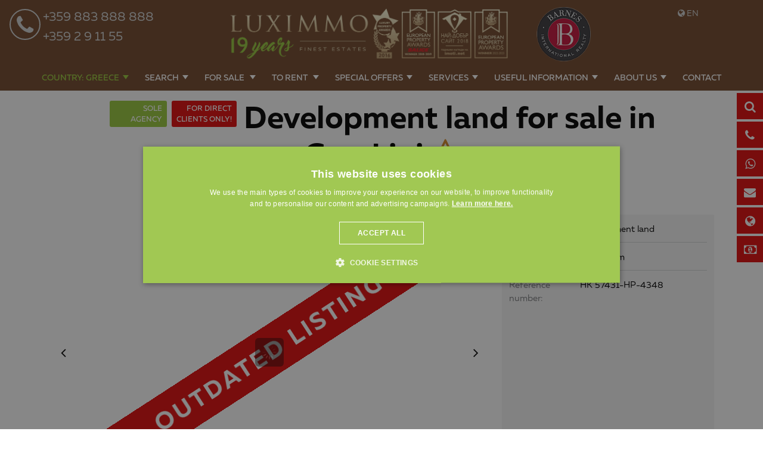

--- FILE ---
content_type: text/html; charset=windows-1251
request_url: https://www.luximmo.com/greece/region-halkidiki/gerakini/luxury-properties-development-land/luxury-property-28088-development-land-for-sale-in-gerakini.html
body_size: 52709
content:
<!DOCTYPE html>
<!--[if lt IE 7]><html class="no-js lt-ie9 lt-ie8 lt-ie7"><![endif]-->
<!--[if IE 7]><html class="no-js lt-ie9 lt-ie8"><![endif]-->
<!--[if IE 8]><html class="no-js lt-ie9"><![endif]-->
<!--[if gt IE 8]><!-->

<html class="no-js" lang="en">
    <head>
        <meta charset="utf-8">

        <meta name="viewport" content="width=device-width, initial-scale=1.0">
                                                        <meta name="robots" content="index, follow" />
                                                    <link rel="shortcut icon" href="https://www.luximmo.com/favicon.png" >
        <link rel="icon" href="https://www.luximmo.com/favicon.png"  >
         <link rel="apple-touch-icon" href="https://www.luximmo.com/favicon.png" />
         <link rel="apple-touch-icon-precomposed" href="https://www.luximmo.com/favicon.png" />

                    <meta name="facebook-domain-verification" content="l9p24i6h3i3cwn1gd97dplm5qfwi1l" />        
                    <style>
    @import url(https://maxcdn.bootstrapcdn.com/font-awesome/4.7.0/css/font-awesome.min.css);
    @font-face {
        font-family: "Muller";
        src: url("/css_v7/webfonts/Muller-BoldItalic.woff") format("woff");
        font-weight: bold;
        font-style: italic;
    }
    @font-face {
        font-family: "Muller";
        src: url("/css_v7/webfonts/Muller-Bold.woff") format("woff");
        font-weight: bold;
    }
    @font-face {
        font-family: "Muller";
        src: url("/css_v7/webfonts/Muller-RegularItalic.woff") format("woff");
        font-weight: normal;
        font-style: italic;
    }
    @font-face {
        font-family: "Muller";
        src: url("/css_v7/webfonts/Muller-Regular.woff") format("woff");
        font-weight: normal;
    }
    @font-face {
        font-family: "MullerMedium";
        src: url("/css_v7/webfonts/Muller-MediumItalic.woff") format("woff");
        font-style: italic;
    }
    @font-face {
        font-family: "MullerMedium";
        src: url("/css_v7/webfonts/Muller-Medium.woff") format("woff");
    }
    @font-face {
        font-family: "MullerLight";
        src: url("/css_v7/webfonts/Muller-LightItalic.woff") format("woff");
        font-style: italic;
    }
    @font-face {
        font-family: "MullerLight";
        src: url("/css_v7/webfonts/Muller-Light.woff") format("woff");
    }
    @font-face {
        font-family: "MullerUltraLight";
        src: url("/css_v7/webfonts/Muller-UltraLight.woff") format("woff");
    }
</style>
            <!-- iframe.css -->

            <style>
                /*! normalize-scss | MIT/GPLv2 License | bit.ly/normalize-scss */html{font-family:sans-serif;line-height:1.15;-ms-text-size-adjust:100%;-webkit-text-size-adjust:100%}body{margin:0}article,aside,footer,header,nav,section{display:block}h1{font-size:2em;margin:.67em 0}figcaption,figure{display:block}figure{margin:1em 40px}hr{box-sizing:content-box;height:0;overflow:visible}main{display:block}pre{font-family:monospace,monospace;font-size:1em}a{background-color:transparent;-webkit-text-decoration-skip:objects}a:active,a:hover{outline-width:0}abbr[title]{border-bottom:none;text-decoration:underline;text-decoration:underline dotted}b,strong{font-weight:inherit}b,strong{font-weight:bolder}code,kbd,samp{font-family:monospace,monospace;font-size:1em}dfn{font-style:italic}mark{background-color:#ff0;color:#000}small{font-size:80%}sub,sup{font-size:75%;line-height:0;position:relative;vertical-align:baseline}sub{bottom:-.25em}sup{top:-.5em}audio,video{display:inline-block}audio:not([controls]){display:none;height:0}img{border-style:none}svg:not(:root){overflow:hidden}button,input,optgroup,select,textarea{font-family:sans-serif;font-size:100%;line-height:1.15;margin:0}button{overflow:visible}button,select{text-transform:none}[type=reset],[type=submit],button,html [type=button]{-webkit-appearance:button}[type=button]::-moz-focus-inner,[type=reset]::-moz-focus-inner,[type=submit]::-moz-focus-inner,button::-moz-focus-inner{border-style:none;padding:0}[type=button]:-moz-focusring,[type=reset]:-moz-focusring,[type=submit]:-moz-focusring,button:-moz-focusring{outline:1px dotted ButtonText}input{overflow:visible}[type=checkbox],[type=radio]{box-sizing:border-box;padding:0}[type=number]::-webkit-inner-spin-button,[type=number]::-webkit-outer-spin-button{height:auto}[type=search]{-webkit-appearance:textfield;outline-offset:-2px}[type=search]::-webkit-search-cancel-button,[type=search]::-webkit-search-decoration{-webkit-appearance:none}::-webkit-file-upload-button{-webkit-appearance:button;font:inherit}fieldset{border:1px solid silver;margin:0 2px;padding:.35em .625em .75em}legend{box-sizing:border-box;display:table;max-width:100%;padding:0;color:inherit;white-space:normal}progress{display:inline-block;vertical-align:baseline}textarea{overflow:auto}details{display:block}summary{display:list-item}menu{display:block}canvas{display:inline-block}template{display:none}[hidden]{display:none}.foundation-mq{font-family:"small=0em&medium=40em&large=64em&xlarge=75em&xxlarge=90em"}html{box-sizing:border-box;font-size:100%}*,::after,::before{box-sizing:inherit}body{margin:0;padding:0;background:#fff;font-family:Muller,"Helvetica Neue",Helvetica,Roboto,Arial,sans-serif;font-weight:400;line-height:1.5;color:#000;-webkit-font-smoothing:antialiased;-moz-osx-font-smoothing:grayscale}img{display:inline-block;vertical-align:middle;max-width:100%;height:auto;-ms-interpolation-mode:bicubic}textarea{height:auto;min-height:50px;border-radius:3px}select{box-sizing:border-box;width:100%;border-radius:3px}.map_canvas embed,.map_canvas img,.map_canvas object,.mqa-display embed,.mqa-display img,.mqa-display object{max-width:none!important}button{padding:0;appearance:none;border:0;border-radius:3px;background:0 0;line-height:1;cursor:auto}[data-whatinput=mouse] button{outline:0}pre{overflow:auto}button,input,optgroup,select,textarea{font-family:inherit}.is-visible{display:block!important}.is-hidden{display:none!important}.grid-container{padding-right:.75rem;padding-left:.75rem;max-width:71.25rem;margin:0 auto}.grid-container.fluid{padding-right:.75rem;padding-left:.75rem;max-width:100%;margin:0 auto}.grid-container.full{padding-right:0;padding-left:0;max-width:100%;margin:0 auto}.grid-x{display:flex;flex-flow:row wrap}.cell{flex:0 0 auto;min-height:0;min-width:0;width:100%}.cell.auto{flex:1 1 0px}.cell.shrink{flex:0 0 auto}.grid-x>.auto{width:auto}.grid-x>.shrink{width:auto}.grid-x>.small-1,.grid-x>.small-10,.grid-x>.small-11,.grid-x>.small-12,.grid-x>.small-2,.grid-x>.small-3,.grid-x>.small-4,.grid-x>.small-5,.grid-x>.small-6,.grid-x>.small-7,.grid-x>.small-8,.grid-x>.small-9,.grid-x>.small-full,.grid-x>.small-shrink{flex-basis:auto}@media print,screen and (min-width:40em){.grid-x>.medium-1,.grid-x>.medium-10,.grid-x>.medium-11,.grid-x>.medium-12,.grid-x>.medium-2,.grid-x>.medium-3,.grid-x>.medium-4,.grid-x>.medium-5,.grid-x>.medium-6,.grid-x>.medium-7,.grid-x>.medium-8,.grid-x>.medium-9,.grid-x>.medium-full,.grid-x>.medium-shrink{flex-basis:auto}}@media print,screen and (min-width:64em){.grid-x>.large-1,.grid-x>.large-10,.grid-x>.large-11,.grid-x>.large-12,.grid-x>.large-2,.grid-x>.large-3,.grid-x>.large-4,.grid-x>.large-5,.grid-x>.large-6,.grid-x>.large-7,.grid-x>.large-8,.grid-x>.large-9,.grid-x>.large-full,.grid-x>.large-shrink{flex-basis:auto}}.grid-x>.small-1{width:8.33333%}.grid-x>.small-2{width:16.66667%}.grid-x>.small-3{width:25%}.grid-x>.small-4{width:33.33333%}.grid-x>.small-5{width:41.66667%}.grid-x>.small-6{width:50%}.grid-x>.small-7{width:58.33333%}.grid-x>.small-8{width:66.66667%}.grid-x>.small-9{width:75%}.grid-x>.small-10{width:83.33333%}.grid-x>.small-11{width:91.66667%}.grid-x>.small-12{width:100%}@media print,screen and (min-width:40em){.grid-x>.medium-auto{flex:1 1 0px;width:auto}.grid-x>.medium-shrink{flex:0 0 auto;width:auto}.grid-x>.medium-1{width:8.33333%}.grid-x>.medium-2{width:16.66667%}.grid-x>.medium-3{width:25%}.grid-x>.medium-4{width:33.33333%}.grid-x>.medium-5{width:41.66667%}.grid-x>.medium-6{width:50%}.grid-x>.medium-7{width:58.33333%}.grid-x>.medium-8{width:66.66667%}.grid-x>.medium-9{width:75%}.grid-x>.medium-10{width:83.33333%}.grid-x>.medium-11{width:91.66667%}.grid-x>.medium-12{width:100%}}@media print,screen and (min-width:64em){.grid-x>.large-auto{flex:1 1 0px;width:auto}.grid-x>.large-shrink{flex:0 0 auto;width:auto}.grid-x>.large-1{width:8.33333%}.grid-x>.large-2{width:16.66667%}.grid-x>.large-3{width:25%}.grid-x>.large-4{width:33.33333%}.grid-x>.large-5{width:41.66667%}.grid-x>.large-6{width:50%}.grid-x>.large-7{width:58.33333%}.grid-x>.large-8{width:66.66667%}.grid-x>.large-9{width:75%}.grid-x>.large-10{width:83.33333%}.grid-x>.large-11{width:91.66667%}.grid-x>.large-12{width:100%}}.grid-margin-x:not(.grid-x)>.cell{width:auto}.grid-margin-y:not(.grid-y)>.cell{height:auto}.grid-margin-x{margin-left:-.75rem;margin-right:-.75rem}.grid-margin-x>.cell{width:calc(100% - 1.5rem);margin-left:.75rem;margin-right:.75rem}.grid-margin-x>.auto{width:auto}.grid-margin-x>.shrink{width:auto}.grid-margin-x>.small-1{width:calc(8.33333% - 1.5rem)}.grid-margin-x>.small-2{width:calc(16.66667% - 1.5rem)}.grid-margin-x>.small-3{width:calc(25% - 1.5rem)}.grid-margin-x>.small-4{width:calc(33.33333% - 1.5rem)}.grid-margin-x>.small-5{width:calc(41.66667% - 1.5rem)}.grid-margin-x>.small-6{width:calc(50% - 1.5rem)}.grid-margin-x>.small-7{width:calc(58.33333% - 1.5rem)}.grid-margin-x>.small-8{width:calc(66.66667% - 1.5rem)}.grid-margin-x>.small-9{width:calc(75% - 1.5rem)}.grid-margin-x>.small-10{width:calc(83.33333% - 1.5rem)}.grid-margin-x>.small-11{width:calc(91.66667% - 1.5rem)}.grid-margin-x>.small-12{width:calc(100% - 1.5rem)}@media print,screen and (min-width:40em){.grid-margin-x>.medium-auto{width:auto}.grid-margin-x>.medium-shrink{width:auto}.grid-margin-x>.medium-1{width:calc(8.33333% - 1.5rem)}.grid-margin-x>.medium-2{width:calc(16.66667% - 1.5rem)}.grid-margin-x>.medium-3{width:calc(25% - 1.5rem)}.grid-margin-x>.medium-4{width:calc(33.33333% - 1.5rem)}.grid-margin-x>.medium-5{width:calc(41.66667% - 1.5rem)}.grid-margin-x>.medium-6{width:calc(50% - 1.5rem)}.grid-margin-x>.medium-7{width:calc(58.33333% - 1.5rem)}.grid-margin-x>.medium-8{width:calc(66.66667% - 1.5rem)}.grid-margin-x>.medium-9{width:calc(75% - 1.5rem)}.grid-margin-x>.medium-10{width:calc(83.33333% - 1.5rem)}.grid-margin-x>.medium-11{width:calc(91.66667% - 1.5rem)}.grid-margin-x>.medium-12{width:calc(100% - 1.5rem)}}@media print,screen and (min-width:64em){.grid-margin-x>.large-auto{width:auto}.grid-margin-x>.large-shrink{width:auto}.grid-margin-x>.large-1{width:calc(8.33333% - 1.5rem)}.grid-margin-x>.large-2{width:calc(16.66667% - 1.5rem)}.grid-margin-x>.large-3{width:calc(25% - 1.5rem)}.grid-margin-x>.large-4{width:calc(33.33333% - 1.5rem)}.grid-margin-x>.large-5{width:calc(41.66667% - 1.5rem)}.grid-margin-x>.large-6{width:calc(50% - 1.5rem)}.grid-margin-x>.large-7{width:calc(58.33333% - 1.5rem)}.grid-margin-x>.large-8{width:calc(66.66667% - 1.5rem)}.grid-margin-x>.large-9{width:calc(75% - 1.5rem)}.grid-margin-x>.large-10{width:calc(83.33333% - 1.5rem)}.grid-margin-x>.large-11{width:calc(91.66667% - 1.5rem)}.grid-margin-x>.large-12{width:calc(100% - 1.5rem)}}.grid-padding-x .grid-padding-x{margin-right:-.75rem;margin-left:-.75rem}.grid-container:not(.full)>.grid-padding-x{margin-right:-.75rem;margin-left:-.75rem}.grid-padding-x>.cell{padding-right:.75rem;padding-left:.75rem}.small-up-1>.cell{width:100%}.small-up-2>.cell{width:50%}.small-up-3>.cell{width:33.33333%}.small-up-4>.cell{width:25%}.small-up-5>.cell{width:20%}.small-up-6>.cell{width:16.66667%}.small-up-7>.cell{width:14.28571%}.small-up-8>.cell{width:12.5%}@media print,screen and (min-width:40em){.medium-up-1>.cell{width:100%}.medium-up-2>.cell{width:50%}.medium-up-3>.cell{width:33.33333%}.medium-up-4>.cell{width:25%}.medium-up-5>.cell{width:20%}.medium-up-6>.cell{width:16.66667%}.medium-up-7>.cell{width:14.28571%}.medium-up-8>.cell{width:12.5%}}@media print,screen and (min-width:64em){.large-up-1>.cell{width:100%}.large-up-2>.cell{width:50%}.large-up-3>.cell{width:33.33333%}.large-up-4>.cell{width:25%}.large-up-5>.cell{width:20%}.large-up-6>.cell{width:16.66667%}.large-up-7>.cell{width:14.28571%}.large-up-8>.cell{width:12.5%}}.grid-margin-x.small-up-1>.cell{width:calc(100% - 1.5rem)}.grid-margin-x.small-up-2>.cell{width:calc(50% - 1.5rem)}.grid-margin-x.small-up-3>.cell{width:calc(33.33333% - 1.5rem)}.grid-margin-x.small-up-4>.cell{width:calc(25% - 1.5rem)}.grid-margin-x.small-up-5>.cell{width:calc(20% - 1.5rem)}.grid-margin-x.small-up-6>.cell{width:calc(16.66667% - 1.5rem)}.grid-margin-x.small-up-7>.cell{width:calc(14.28571% - 1.5rem)}.grid-margin-x.small-up-8>.cell{width:calc(12.5% - 1.5rem)}@media print,screen and (min-width:40em){.grid-margin-x.medium-up-1>.cell{width:calc(100% - 1.5rem)}.grid-margin-x.medium-up-2>.cell{width:calc(50% - 1.5rem)}.grid-margin-x.medium-up-3>.cell{width:calc(33.33333% - 1.5rem)}.grid-margin-x.medium-up-4>.cell{width:calc(25% - 1.5rem)}.grid-margin-x.medium-up-5>.cell{width:calc(20% - 1.5rem)}.grid-margin-x.medium-up-6>.cell{width:calc(16.66667% - 1.5rem)}.grid-margin-x.medium-up-7>.cell{width:calc(14.28571% - 1.5rem)}.grid-margin-x.medium-up-8>.cell{width:calc(12.5% - 1.5rem)}}@media print,screen and (min-width:64em){.grid-margin-x.large-up-1>.cell{width:calc(100% - 1.5rem)}.grid-margin-x.large-up-2>.cell{width:calc(50% - 1.5rem)}.grid-margin-x.large-up-3>.cell{width:calc(33.33333% - 1.5rem)}.grid-margin-x.large-up-4>.cell{width:calc(25% - 1.5rem)}.grid-margin-x.large-up-5>.cell{width:calc(20% - 1.5rem)}.grid-margin-x.large-up-6>.cell{width:calc(16.66667% - 1.5rem)}.grid-margin-x.large-up-7>.cell{width:calc(14.28571% - 1.5rem)}.grid-margin-x.large-up-8>.cell{width:calc(12.5% - 1.5rem)}}.small-margin-collapse{margin-right:0;margin-left:0}.small-margin-collapse>.cell{margin-right:0;margin-left:0}.small-margin-collapse>.small-1{width:8.33333%}.small-margin-collapse>.small-2{width:16.66667%}.small-margin-collapse>.small-3{width:25%}.small-margin-collapse>.small-4{width:33.33333%}.small-margin-collapse>.small-5{width:41.66667%}.small-margin-collapse>.small-6{width:50%}.small-margin-collapse>.small-7{width:58.33333%}.small-margin-collapse>.small-8{width:66.66667%}.small-margin-collapse>.small-9{width:75%}.small-margin-collapse>.small-10{width:83.33333%}.small-margin-collapse>.small-11{width:91.66667%}.small-margin-collapse>.small-12{width:100%}@media print,screen and (min-width:40em){.small-margin-collapse>.medium-1{width:8.33333%}.small-margin-collapse>.medium-2{width:16.66667%}.small-margin-collapse>.medium-3{width:25%}.small-margin-collapse>.medium-4{width:33.33333%}.small-margin-collapse>.medium-5{width:41.66667%}.small-margin-collapse>.medium-6{width:50%}.small-margin-collapse>.medium-7{width:58.33333%}.small-margin-collapse>.medium-8{width:66.66667%}.small-margin-collapse>.medium-9{width:75%}.small-margin-collapse>.medium-10{width:83.33333%}.small-margin-collapse>.medium-11{width:91.66667%}.small-margin-collapse>.medium-12{width:100%}}@media print,screen and (min-width:64em){.small-margin-collapse>.large-1{width:8.33333%}.small-margin-collapse>.large-2{width:16.66667%}.small-margin-collapse>.large-3{width:25%}.small-margin-collapse>.large-4{width:33.33333%}.small-margin-collapse>.large-5{width:41.66667%}.small-margin-collapse>.large-6{width:50%}.small-margin-collapse>.large-7{width:58.33333%}.small-margin-collapse>.large-8{width:66.66667%}.small-margin-collapse>.large-9{width:75%}.small-margin-collapse>.large-10{width:83.33333%}.small-margin-collapse>.large-11{width:91.66667%}.small-margin-collapse>.large-12{width:100%}}.small-padding-collapse{margin-right:0;margin-left:0}.small-padding-collapse>.cell{padding-right:0;padding-left:0}@media print,screen and (min-width:40em){.medium-margin-collapse{margin-right:0;margin-left:0}.medium-margin-collapse>.cell{margin-right:0;margin-left:0}}@media print,screen and (min-width:40em){.medium-margin-collapse>.small-1{width:8.33333%}.medium-margin-collapse>.small-2{width:16.66667%}.medium-margin-collapse>.small-3{width:25%}.medium-margin-collapse>.small-4{width:33.33333%}.medium-margin-collapse>.small-5{width:41.66667%}.medium-margin-collapse>.small-6{width:50%}.medium-margin-collapse>.small-7{width:58.33333%}.medium-margin-collapse>.small-8{width:66.66667%}.medium-margin-collapse>.small-9{width:75%}.medium-margin-collapse>.small-10{width:83.33333%}.medium-margin-collapse>.small-11{width:91.66667%}.medium-margin-collapse>.small-12{width:100%}}@media print,screen and (min-width:40em){.medium-margin-collapse>.medium-1{width:8.33333%}.medium-margin-collapse>.medium-2{width:16.66667%}.medium-margin-collapse>.medium-3{width:25%}.medium-margin-collapse>.medium-4{width:33.33333%}.medium-margin-collapse>.medium-5{width:41.66667%}.medium-margin-collapse>.medium-6{width:50%}.medium-margin-collapse>.medium-7{width:58.33333%}.medium-margin-collapse>.medium-8{width:66.66667%}.medium-margin-collapse>.medium-9{width:75%}.medium-margin-collapse>.medium-10{width:83.33333%}.medium-margin-collapse>.medium-11{width:91.66667%}.medium-margin-collapse>.medium-12{width:100%}}@media print,screen and (min-width:64em){.medium-margin-collapse>.large-1{width:8.33333%}.medium-margin-collapse>.large-2{width:16.66667%}.medium-margin-collapse>.large-3{width:25%}.medium-margin-collapse>.large-4{width:33.33333%}.medium-margin-collapse>.large-5{width:41.66667%}.medium-margin-collapse>.large-6{width:50%}.medium-margin-collapse>.large-7{width:58.33333%}.medium-margin-collapse>.large-8{width:66.66667%}.medium-margin-collapse>.large-9{width:75%}.medium-margin-collapse>.large-10{width:83.33333%}.medium-margin-collapse>.large-11{width:91.66667%}.medium-margin-collapse>.large-12{width:100%}}@media print,screen and (min-width:40em){.medium-padding-collapse{margin-right:0;margin-left:0}.medium-padding-collapse>.cell{padding-right:0;padding-left:0}}@media print,screen and (min-width:64em){.large-margin-collapse{margin-right:0;margin-left:0}.large-margin-collapse>.cell{margin-right:0;margin-left:0}}@media print,screen and (min-width:64em){.large-margin-collapse>.small-1{width:8.33333%}.large-margin-collapse>.small-2{width:16.66667%}.large-margin-collapse>.small-3{width:25%}.large-margin-collapse>.small-4{width:33.33333%}.large-margin-collapse>.small-5{width:41.66667%}.large-margin-collapse>.small-6{width:50%}.large-margin-collapse>.small-7{width:58.33333%}.large-margin-collapse>.small-8{width:66.66667%}.large-margin-collapse>.small-9{width:75%}.large-margin-collapse>.small-10{width:83.33333%}.large-margin-collapse>.small-11{width:91.66667%}.large-margin-collapse>.small-12{width:100%}}@media print,screen and (min-width:64em){.large-margin-collapse>.medium-1{width:8.33333%}.large-margin-collapse>.medium-2{width:16.66667%}.large-margin-collapse>.medium-3{width:25%}.large-margin-collapse>.medium-4{width:33.33333%}.large-margin-collapse>.medium-5{width:41.66667%}.large-margin-collapse>.medium-6{width:50%}.large-margin-collapse>.medium-7{width:58.33333%}.large-margin-collapse>.medium-8{width:66.66667%}.large-margin-collapse>.medium-9{width:75%}.large-margin-collapse>.medium-10{width:83.33333%}.large-margin-collapse>.medium-11{width:91.66667%}.large-margin-collapse>.medium-12{width:100%}}@media print,screen and (min-width:64em){.large-margin-collapse>.large-1{width:8.33333%}.large-margin-collapse>.large-2{width:16.66667%}.large-margin-collapse>.large-3{width:25%}.large-margin-collapse>.large-4{width:33.33333%}.large-margin-collapse>.large-5{width:41.66667%}.large-margin-collapse>.large-6{width:50%}.large-margin-collapse>.large-7{width:58.33333%}.large-margin-collapse>.large-8{width:66.66667%}.large-margin-collapse>.large-9{width:75%}.large-margin-collapse>.large-10{width:83.33333%}.large-margin-collapse>.large-11{width:91.66667%}.large-margin-collapse>.large-12{width:100%}}@media print,screen and (min-width:64em){.large-padding-collapse{margin-right:0;margin-left:0}.large-padding-collapse>.cell{padding-right:0;padding-left:0}}.small-offset-0{margin-left:0}.grid-margin-x>.small-offset-0{margin-left:calc(0% + .75rem)}.small-offset-1{margin-left:8.33333%}.grid-margin-x>.small-offset-1{margin-left:calc(8.33333% + .75rem)}.small-offset-2{margin-left:16.66667%}.grid-margin-x>.small-offset-2{margin-left:calc(16.66667% + .75rem)}.small-offset-3{margin-left:25%}.grid-margin-x>.small-offset-3{margin-left:calc(25% + .75rem)}.small-offset-4{margin-left:33.33333%}.grid-margin-x>.small-offset-4{margin-left:calc(33.33333% + .75rem)}.small-offset-5{margin-left:41.66667%}.grid-margin-x>.small-offset-5{margin-left:calc(41.66667% + .75rem)}.small-offset-6{margin-left:50%}.grid-margin-x>.small-offset-6{margin-left:calc(50% + .75rem)}.small-offset-7{margin-left:58.33333%}.grid-margin-x>.small-offset-7{margin-left:calc(58.33333% + .75rem)}.small-offset-8{margin-left:66.66667%}.grid-margin-x>.small-offset-8{margin-left:calc(66.66667% + .75rem)}.small-offset-9{margin-left:75%}.grid-margin-x>.small-offset-9{margin-left:calc(75% + .75rem)}.small-offset-10{margin-left:83.33333%}.grid-margin-x>.small-offset-10{margin-left:calc(83.33333% + .75rem)}.small-offset-11{margin-left:91.66667%}.grid-margin-x>.small-offset-11{margin-left:calc(91.66667% + .75rem)}@media print,screen and (min-width:40em){.medium-offset-0{margin-left:0}.grid-margin-x>.medium-offset-0{margin-left:calc(0% + .75rem)}.medium-offset-1{margin-left:8.33333%}.grid-margin-x>.medium-offset-1{margin-left:calc(8.33333% + .75rem)}.medium-offset-2{margin-left:16.66667%}.grid-margin-x>.medium-offset-2{margin-left:calc(16.66667% + .75rem)}.medium-offset-3{margin-left:25%}.grid-margin-x>.medium-offset-3{margin-left:calc(25% + .75rem)}.medium-offset-4{margin-left:33.33333%}.grid-margin-x>.medium-offset-4{margin-left:calc(33.33333% + .75rem)}.medium-offset-5{margin-left:41.66667%}.grid-margin-x>.medium-offset-5{margin-left:calc(41.66667% + .75rem)}.medium-offset-6{margin-left:50%}.grid-margin-x>.medium-offset-6{margin-left:calc(50% + .75rem)}.medium-offset-7{margin-left:58.33333%}.grid-margin-x>.medium-offset-7{margin-left:calc(58.33333% + .75rem)}.medium-offset-8{margin-left:66.66667%}.grid-margin-x>.medium-offset-8{margin-left:calc(66.66667% + .75rem)}.medium-offset-9{margin-left:75%}.grid-margin-x>.medium-offset-9{margin-left:calc(75% + .75rem)}.medium-offset-10{margin-left:83.33333%}.grid-margin-x>.medium-offset-10{margin-left:calc(83.33333% + .75rem)}.medium-offset-11{margin-left:91.66667%}.grid-margin-x>.medium-offset-11{margin-left:calc(91.66667% + .75rem)}}@media print,screen and (min-width:64em){.large-offset-0{margin-left:0}.grid-margin-x>.large-offset-0{margin-left:calc(0% + .75rem)}.large-offset-1{margin-left:8.33333%}.grid-margin-x>.large-offset-1{margin-left:calc(8.33333% + .75rem)}.large-offset-2{margin-left:16.66667%}.grid-margin-x>.large-offset-2{margin-left:calc(16.66667% + .75rem)}.large-offset-3{margin-left:25%}.grid-margin-x>.large-offset-3{margin-left:calc(25% + .75rem)}.large-offset-4{margin-left:33.33333%}.grid-margin-x>.large-offset-4{margin-left:calc(33.33333% + .75rem)}.large-offset-5{margin-left:41.66667%}.grid-margin-x>.large-offset-5{margin-left:calc(41.66667% + .75rem)}.large-offset-6{margin-left:50%}.grid-margin-x>.large-offset-6{margin-left:calc(50% + .75rem)}.large-offset-7{margin-left:58.33333%}.grid-margin-x>.large-offset-7{margin-left:calc(58.33333% + .75rem)}.large-offset-8{margin-left:66.66667%}.grid-margin-x>.large-offset-8{margin-left:calc(66.66667% + .75rem)}.large-offset-9{margin-left:75%}.grid-margin-x>.large-offset-9{margin-left:calc(75% + .75rem)}.large-offset-10{margin-left:83.33333%}.grid-margin-x>.large-offset-10{margin-left:calc(83.33333% + .75rem)}.large-offset-11{margin-left:91.66667%}.grid-margin-x>.large-offset-11{margin-left:calc(91.66667% + .75rem)}}.grid-y{display:flex;flex-flow:column nowrap}.grid-y>.cell{width:auto}.grid-y>.auto{height:auto}.grid-y>.shrink{height:auto}.grid-y>.small-1,.grid-y>.small-10,.grid-y>.small-11,.grid-y>.small-12,.grid-y>.small-2,.grid-y>.small-3,.grid-y>.small-4,.grid-y>.small-5,.grid-y>.small-6,.grid-y>.small-7,.grid-y>.small-8,.grid-y>.small-9,.grid-y>.small-full,.grid-y>.small-shrink{flex-basis:auto}@media print,screen and (min-width:40em){.grid-y>.medium-1,.grid-y>.medium-10,.grid-y>.medium-11,.grid-y>.medium-12,.grid-y>.medium-2,.grid-y>.medium-3,.grid-y>.medium-4,.grid-y>.medium-5,.grid-y>.medium-6,.grid-y>.medium-7,.grid-y>.medium-8,.grid-y>.medium-9,.grid-y>.medium-full,.grid-y>.medium-shrink{flex-basis:auto}}@media print,screen and (min-width:64em){.grid-y>.large-1,.grid-y>.large-10,.grid-y>.large-11,.grid-y>.large-12,.grid-y>.large-2,.grid-y>.large-3,.grid-y>.large-4,.grid-y>.large-5,.grid-y>.large-6,.grid-y>.large-7,.grid-y>.large-8,.grid-y>.large-9,.grid-y>.large-full,.grid-y>.large-shrink{flex-basis:auto}}.grid-y>.small-1{height:8.33333%}.grid-y>.small-2{height:16.66667%}.grid-y>.small-3{height:25%}.grid-y>.small-4{height:33.33333%}.grid-y>.small-5{height:41.66667%}.grid-y>.small-6{height:50%}.grid-y>.small-7{height:58.33333%}.grid-y>.small-8{height:66.66667%}.grid-y>.small-9{height:75%}.grid-y>.small-10{height:83.33333%}.grid-y>.small-11{height:91.66667%}.grid-y>.small-12{height:100%}@media print,screen and (min-width:40em){.grid-y>.medium-auto{flex:1 1 0px;height:auto}.grid-y>.medium-shrink{height:auto}.grid-y>.medium-1{height:8.33333%}.grid-y>.medium-2{height:16.66667%}.grid-y>.medium-3{height:25%}.grid-y>.medium-4{height:33.33333%}.grid-y>.medium-5{height:41.66667%}.grid-y>.medium-6{height:50%}.grid-y>.medium-7{height:58.33333%}.grid-y>.medium-8{height:66.66667%}.grid-y>.medium-9{height:75%}.grid-y>.medium-10{height:83.33333%}.grid-y>.medium-11{height:91.66667%}.grid-y>.medium-12{height:100%}}@media print,screen and (min-width:64em){.grid-y>.large-auto{flex:1 1 0px;height:auto}.grid-y>.large-shrink{height:auto}.grid-y>.large-1{height:8.33333%}.grid-y>.large-2{height:16.66667%}.grid-y>.large-3{height:25%}.grid-y>.large-4{height:33.33333%}.grid-y>.large-5{height:41.66667%}.grid-y>.large-6{height:50%}.grid-y>.large-7{height:58.33333%}.grid-y>.large-8{height:66.66667%}.grid-y>.large-9{height:75%}.grid-y>.large-10{height:83.33333%}.grid-y>.large-11{height:91.66667%}.grid-y>.large-12{height:100%}}.grid-padding-y .grid-padding-y{margin-top:-.75rem;margin-bottom:-.75rem}.grid-padding-y>.cell{padding-top:.75rem;padding-bottom:.75rem}.grid-margin-y{margin-top:-.75rem;margin-bottom:-.75rem}.grid-margin-y>.cell{height:calc(100% - 1.5rem);margin-top:.75rem;margin-bottom:.75rem}.grid-margin-y>.auto{height:auto}.grid-margin-y>.shrink{height:auto}.grid-margin-y>.small-1{height:calc(8.33333% - 1.5rem)}.grid-margin-y>.small-2{height:calc(16.66667% - 1.5rem)}.grid-margin-y>.small-3{height:calc(25% - 1.5rem)}.grid-margin-y>.small-4{height:calc(33.33333% - 1.5rem)}.grid-margin-y>.small-5{height:calc(41.66667% - 1.5rem)}.grid-margin-y>.small-6{height:calc(50% - 1.5rem)}.grid-margin-y>.small-7{height:calc(58.33333% - 1.5rem)}.grid-margin-y>.small-8{height:calc(66.66667% - 1.5rem)}.grid-margin-y>.small-9{height:calc(75% - 1.5rem)}.grid-margin-y>.small-10{height:calc(83.33333% - 1.5rem)}.grid-margin-y>.small-11{height:calc(91.66667% - 1.5rem)}.grid-margin-y>.small-12{height:calc(100% - 1.5rem)}@media print,screen and (min-width:40em){.grid-margin-y>.medium-auto{height:auto}.grid-margin-y>.medium-shrink{height:auto}.grid-margin-y>.medium-1{height:calc(8.33333% - 1.5rem)}.grid-margin-y>.medium-2{height:calc(16.66667% - 1.5rem)}.grid-margin-y>.medium-3{height:calc(25% - 1.5rem)}.grid-margin-y>.medium-4{height:calc(33.33333% - 1.5rem)}.grid-margin-y>.medium-5{height:calc(41.66667% - 1.5rem)}.grid-margin-y>.medium-6{height:calc(50% - 1.5rem)}.grid-margin-y>.medium-7{height:calc(58.33333% - 1.5rem)}.grid-margin-y>.medium-8{height:calc(66.66667% - 1.5rem)}.grid-margin-y>.medium-9{height:calc(75% - 1.5rem)}.grid-margin-y>.medium-10{height:calc(83.33333% - 1.5rem)}.grid-margin-y>.medium-11{height:calc(91.66667% - 1.5rem)}.grid-margin-y>.medium-12{height:calc(100% - 1.5rem)}}@media print,screen and (min-width:64em){.grid-margin-y>.large-auto{height:auto}.grid-margin-y>.large-shrink{height:auto}.grid-margin-y>.large-1{height:calc(8.33333% - 1.5rem)}.grid-margin-y>.large-2{height:calc(16.66667% - 1.5rem)}.grid-margin-y>.large-3{height:calc(25% - 1.5rem)}.grid-margin-y>.large-4{height:calc(33.33333% - 1.5rem)}.grid-margin-y>.large-5{height:calc(41.66667% - 1.5rem)}.grid-margin-y>.large-6{height:calc(50% - 1.5rem)}.grid-margin-y>.large-7{height:calc(58.33333% - 1.5rem)}.grid-margin-y>.large-8{height:calc(66.66667% - 1.5rem)}.grid-margin-y>.large-9{height:calc(75% - 1.5rem)}.grid-margin-y>.large-10{height:calc(83.33333% - 1.5rem)}.grid-margin-y>.large-11{height:calc(91.66667% - 1.5rem)}.grid-margin-y>.large-12{height:calc(100% - 1.5rem)}}.grid-frame{overflow:hidden;position:relative;flex-wrap:nowrap;align-items:stretch;width:100vw}.cell .grid-frame{width:100%}.cell-block{overflow-x:auto;max-width:100%;-webkit-overflow-scrolling:touch;-ms-overflow-stype:-ms-autohiding-scrollbar}.cell-block-y{overflow-y:auto;max-height:100%;-webkit-overflow-scrolling:touch;-ms-overflow-stype:-ms-autohiding-scrollbar}.cell-block-container{display:flex;flex-direction:column;max-height:100%}.cell-block-container>.grid-x{max-height:100%;flex-wrap:nowrap}@media print,screen and (min-width:40em){.medium-grid-frame{overflow:hidden;position:relative;flex-wrap:nowrap;align-items:stretch;width:100vw}.cell .medium-grid-frame{width:100%}.medium-cell-block{overflow-x:auto;max-width:100%;-webkit-overflow-scrolling:touch;-ms-overflow-stype:-ms-autohiding-scrollbar}.medium-cell-block-container{display:flex;flex-direction:column;max-height:100%}.medium-cell-block-container>.grid-x{max-height:100%;flex-wrap:nowrap}.medium-cell-block-y{overflow-y:auto;max-height:100%;-webkit-overflow-scrolling:touch;-ms-overflow-stype:-ms-autohiding-scrollbar}}@media print,screen and (min-width:64em){.large-grid-frame{overflow:hidden;position:relative;flex-wrap:nowrap;align-items:stretch;width:100vw}.cell .large-grid-frame{width:100%}.large-cell-block{overflow-x:auto;max-width:100%;-webkit-overflow-scrolling:touch;-ms-overflow-stype:-ms-autohiding-scrollbar}.large-cell-block-container{display:flex;flex-direction:column;max-height:100%}.large-cell-block-container>.grid-x{max-height:100%;flex-wrap:nowrap}.large-cell-block-y{overflow-y:auto;max-height:100%;-webkit-overflow-scrolling:touch;-ms-overflow-stype:-ms-autohiding-scrollbar}}.grid-y.grid-frame{width:auto;overflow:hidden;position:relative;flex-wrap:nowrap;align-items:stretch;height:100vh}@media print,screen and (min-width:40em){.grid-y.medium-grid-frame{width:auto;overflow:hidden;position:relative;flex-wrap:nowrap;align-items:stretch;height:100vh}}@media print,screen and (min-width:64em){.grid-y.large-grid-frame{width:auto;overflow:hidden;position:relative;flex-wrap:nowrap;align-items:stretch;height:100vh}}.cell .grid-y.grid-frame{height:100%}@media print,screen and (min-width:40em){.cell .grid-y.medium-grid-frame{height:100%}}@media print,screen and (min-width:64em){.cell .grid-y.large-grid-frame{height:100%}}.grid-margin-y{margin-top:-.75rem;margin-bottom:-.75rem}.grid-margin-y>.cell{height:calc(100% - 1.5rem);margin-top:.75rem;margin-bottom:.75rem}.grid-margin-y>.auto{height:auto}.grid-margin-y>.shrink{height:auto}.grid-margin-y>.small-1{height:calc(8.33333% - 1.5rem)}.grid-margin-y>.small-2{height:calc(16.66667% - 1.5rem)}.grid-margin-y>.small-3{height:calc(25% - 1.5rem)}.grid-margin-y>.small-4{height:calc(33.33333% - 1.5rem)}.grid-margin-y>.small-5{height:calc(41.66667% - 1.5rem)}.grid-margin-y>.small-6{height:calc(50% - 1.5rem)}.grid-margin-y>.small-7{height:calc(58.33333% - 1.5rem)}.grid-margin-y>.small-8{height:calc(66.66667% - 1.5rem)}.grid-margin-y>.small-9{height:calc(75% - 1.5rem)}.grid-margin-y>.small-10{height:calc(83.33333% - 1.5rem)}.grid-margin-y>.small-11{height:calc(91.66667% - 1.5rem)}.grid-margin-y>.small-12{height:calc(100% - 1.5rem)}@media print,screen and (min-width:40em){.grid-margin-y>.medium-auto{height:auto}.grid-margin-y>.medium-shrink{height:auto}.grid-margin-y>.medium-1{height:calc(8.33333% - 1.5rem)}.grid-margin-y>.medium-2{height:calc(16.66667% - 1.5rem)}.grid-margin-y>.medium-3{height:calc(25% - 1.5rem)}.grid-margin-y>.medium-4{height:calc(33.33333% - 1.5rem)}.grid-margin-y>.medium-5{height:calc(41.66667% - 1.5rem)}.grid-margin-y>.medium-6{height:calc(50% - 1.5rem)}.grid-margin-y>.medium-7{height:calc(58.33333% - 1.5rem)}.grid-margin-y>.medium-8{height:calc(66.66667% - 1.5rem)}.grid-margin-y>.medium-9{height:calc(75% - 1.5rem)}.grid-margin-y>.medium-10{height:calc(83.33333% - 1.5rem)}.grid-margin-y>.medium-11{height:calc(91.66667% - 1.5rem)}.grid-margin-y>.medium-12{height:calc(100% - 1.5rem)}}@media print,screen and (min-width:64em){.grid-margin-y>.large-auto{height:auto}.grid-margin-y>.large-shrink{height:auto}.grid-margin-y>.large-1{height:calc(8.33333% - 1.5rem)}.grid-margin-y>.large-2{height:calc(16.66667% - 1.5rem)}.grid-margin-y>.large-3{height:calc(25% - 1.5rem)}.grid-margin-y>.large-4{height:calc(33.33333% - 1.5rem)}.grid-margin-y>.large-5{height:calc(41.66667% - 1.5rem)}.grid-margin-y>.large-6{height:calc(50% - 1.5rem)}.grid-margin-y>.large-7{height:calc(58.33333% - 1.5rem)}.grid-margin-y>.large-8{height:calc(66.66667% - 1.5rem)}.grid-margin-y>.large-9{height:calc(75% - 1.5rem)}.grid-margin-y>.large-10{height:calc(83.33333% - 1.5rem)}.grid-margin-y>.large-11{height:calc(91.66667% - 1.5rem)}.grid-margin-y>.large-12{height:calc(100% - 1.5rem)}}.grid-frame.grid-margin-y{height:calc(100vh + 1.5rem)}@media print,screen and (min-width:40em){.grid-margin-y.medium-grid-frame{height:calc(100vh + 1.5rem)}}@media print,screen and (min-width:64em){.grid-margin-y.large-grid-frame{height:calc(100vh + 1.5rem)}}.row{max-width:71.25rem;margin-right:auto;margin-left:auto}.row::after,.row::before{display:table;content:" "}.row::after{clear:both}.row.collapse>.column,.row.collapse>.columns{padding-right:0;padding-left:0}.row .row{margin-right:-.5rem;margin-left:-.5rem}@media print,screen and (min-width:40em){.row .row{margin-right:-.75rem;margin-left:-.75rem}}@media print,screen and (min-width:64em){.row .row{margin-right:-.75rem;margin-left:-.75rem}}.row .row.collapse{margin-right:0;margin-left:0}.row.expanded{max-width:none}.row.expanded .row{margin-right:auto;margin-left:auto}.row:not(.expanded) .row{max-width:none}.row.gutter-small>.column,.row.gutter-small>.columns{padding-right:.5rem;padding-left:.5rem}.row.gutter-medium>.column,.row.gutter-medium>.columns{padding-right:.75rem;padding-left:.75rem}.column,.columns{width:100%;float:left;padding-right:.5rem;padding-left:.5rem}@media print,screen and (min-width:40em){.column,.columns{padding-right:.75rem;padding-left:.75rem}}.column:last-child:not(:first-child),.columns:last-child:not(:first-child){float:right}.column.end:last-child:last-child,.end.columns:last-child:last-child{float:left}.column.row.row,.row.row.columns{float:none}.row .column.row.row,.row .row.row.columns{margin-right:0;margin-left:0;padding-right:0;padding-left:0}.small-1{width:8.33333%}.small-push-1{position:relative;left:8.33333%}.small-pull-1{position:relative;left:-8.33333%}.small-offset-0{margin-left:0}.small-2{width:16.66667%}.small-push-2{position:relative;left:16.66667%}.small-pull-2{position:relative;left:-16.66667%}.small-offset-1{margin-left:8.33333%}.small-3{width:25%}.small-push-3{position:relative;left:25%}.small-pull-3{position:relative;left:-25%}.small-offset-2{margin-left:16.66667%}.small-4{width:33.33333%}.small-push-4{position:relative;left:33.33333%}.small-pull-4{position:relative;left:-33.33333%}.small-offset-3{margin-left:25%}.small-5{width:41.66667%}.small-push-5{position:relative;left:41.66667%}.small-pull-5{position:relative;left:-41.66667%}.small-offset-4{margin-left:33.33333%}.small-6{width:50%}.small-push-6{position:relative;left:50%}.small-pull-6{position:relative;left:-50%}.small-offset-5{margin-left:41.66667%}.small-7{width:58.33333%}.small-push-7{position:relative;left:58.33333%}.small-pull-7{position:relative;left:-58.33333%}.small-offset-6{margin-left:50%}.small-8{width:66.66667%}.small-push-8{position:relative;left:66.66667%}.small-pull-8{position:relative;left:-66.66667%}.small-offset-7{margin-left:58.33333%}.small-9{width:75%}.small-push-9{position:relative;left:75%}.small-pull-9{position:relative;left:-75%}.small-offset-8{margin-left:66.66667%}.small-10{width:83.33333%}.small-push-10{position:relative;left:83.33333%}.small-pull-10{position:relative;left:-83.33333%}.small-offset-9{margin-left:75%}.small-11{width:91.66667%}.small-push-11{position:relative;left:91.66667%}.small-pull-11{position:relative;left:-91.66667%}.small-offset-10{margin-left:83.33333%}.small-12{width:100%}.small-offset-11{margin-left:91.66667%}.small-up-1>.column,.small-up-1>.columns{float:left;width:100%}.small-up-1>.column:nth-of-type(1n),.small-up-1>.columns:nth-of-type(1n){clear:none}.small-up-1>.column:nth-of-type(1n+1),.small-up-1>.columns:nth-of-type(1n+1){clear:both}.small-up-1>.column:last-child,.small-up-1>.columns:last-child{float:left}.small-up-2>.column,.small-up-2>.columns{float:left;width:50%}.small-up-2>.column:nth-of-type(1n),.small-up-2>.columns:nth-of-type(1n){clear:none}.small-up-2>.column:nth-of-type(2n+1),.small-up-2>.columns:nth-of-type(2n+1){clear:both}.small-up-2>.column:last-child,.small-up-2>.columns:last-child{float:left}.small-up-3>.column,.small-up-3>.columns{float:left;width:33.33333%}.small-up-3>.column:nth-of-type(1n),.small-up-3>.columns:nth-of-type(1n){clear:none}.small-up-3>.column:nth-of-type(3n+1),.small-up-3>.columns:nth-of-type(3n+1){clear:both}.small-up-3>.column:last-child,.small-up-3>.columns:last-child{float:left}.small-up-4>.column,.small-up-4>.columns{float:left;width:25%}.small-up-4>.column:nth-of-type(1n),.small-up-4>.columns:nth-of-type(1n){clear:none}.small-up-4>.column:nth-of-type(4n+1),.small-up-4>.columns:nth-of-type(4n+1){clear:both}.small-up-4>.column:last-child,.small-up-4>.columns:last-child{float:left}.small-up-5>.column,.small-up-5>.columns{float:left;width:20%}.small-up-5>.column:nth-of-type(1n),.small-up-5>.columns:nth-of-type(1n){clear:none}.small-up-5>.column:nth-of-type(5n+1),.small-up-5>.columns:nth-of-type(5n+1){clear:both}.small-up-5>.column:last-child,.small-up-5>.columns:last-child{float:left}.small-up-6>.column,.small-up-6>.columns{float:left;width:16.66667%}.small-up-6>.column:nth-of-type(1n),.small-up-6>.columns:nth-of-type(1n){clear:none}.small-up-6>.column:nth-of-type(6n+1),.small-up-6>.columns:nth-of-type(6n+1){clear:both}.small-up-6>.column:last-child,.small-up-6>.columns:last-child{float:left}.small-up-7>.column,.small-up-7>.columns{float:left;width:14.28571%}.small-up-7>.column:nth-of-type(1n),.small-up-7>.columns:nth-of-type(1n){clear:none}.small-up-7>.column:nth-of-type(7n+1),.small-up-7>.columns:nth-of-type(7n+1){clear:both}.small-up-7>.column:last-child,.small-up-7>.columns:last-child{float:left}.small-up-8>.column,.small-up-8>.columns{float:left;width:12.5%}.small-up-8>.column:nth-of-type(1n),.small-up-8>.columns:nth-of-type(1n){clear:none}.small-up-8>.column:nth-of-type(8n+1),.small-up-8>.columns:nth-of-type(8n+1){clear:both}.small-up-8>.column:last-child,.small-up-8>.columns:last-child{float:left}.small-collapse>.column,.small-collapse>.columns{padding-right:0;padding-left:0}.small-collapse .row{margin-right:0;margin-left:0}.expanded.row .small-collapse.row{margin-right:0;margin-left:0}.small-uncollapse>.column,.small-uncollapse>.columns{padding-right:.5rem;padding-left:.5rem}.small-centered{margin-right:auto;margin-left:auto}.small-centered,.small-centered:last-child:not(:first-child){float:none;clear:both}.small-pull-0,.small-push-0,.small-uncentered{position:static;float:left;margin-right:0;margin-left:0}@media print,screen and (min-width:40em){.medium-1{width:8.33333%}.medium-push-1{position:relative;left:8.33333%}.medium-pull-1{position:relative;left:-8.33333%}.medium-offset-0{margin-left:0}.medium-2{width:16.66667%}.medium-push-2{position:relative;left:16.66667%}.medium-pull-2{position:relative;left:-16.66667%}.medium-offset-1{margin-left:8.33333%}.medium-3{width:25%}.medium-push-3{position:relative;left:25%}.medium-pull-3{position:relative;left:-25%}.medium-offset-2{margin-left:16.66667%}.medium-4{width:33.33333%}.medium-push-4{position:relative;left:33.33333%}.medium-pull-4{position:relative;left:-33.33333%}.medium-offset-3{margin-left:25%}.medium-5{width:41.66667%}.medium-push-5{position:relative;left:41.66667%}.medium-pull-5{position:relative;left:-41.66667%}.medium-offset-4{margin-left:33.33333%}.medium-6{width:50%}.medium-push-6{position:relative;left:50%}.medium-pull-6{position:relative;left:-50%}.medium-offset-5{margin-left:41.66667%}.medium-7{width:58.33333%}.medium-push-7{position:relative;left:58.33333%}.medium-pull-7{position:relative;left:-58.33333%}.medium-offset-6{margin-left:50%}.medium-8{width:66.66667%}.medium-push-8{position:relative;left:66.66667%}.medium-pull-8{position:relative;left:-66.66667%}.medium-offset-7{margin-left:58.33333%}.medium-9{width:75%}.medium-push-9{position:relative;left:75%}.medium-pull-9{position:relative;left:-75%}.medium-offset-8{margin-left:66.66667%}.medium-10{width:83.33333%}.medium-push-10{position:relative;left:83.33333%}.medium-pull-10{position:relative;left:-83.33333%}.medium-offset-9{margin-left:75%}.medium-11{width:91.66667%}.medium-push-11{position:relative;left:91.66667%}.medium-pull-11{position:relative;left:-91.66667%}.medium-offset-10{margin-left:83.33333%}.medium-12{width:100%}.medium-offset-11{margin-left:91.66667%}.medium-up-1>.column,.medium-up-1>.columns{float:left;width:100%}.medium-up-1>.column:nth-of-type(1n),.medium-up-1>.columns:nth-of-type(1n){clear:none}.medium-up-1>.column:nth-of-type(1n+1),.medium-up-1>.columns:nth-of-type(1n+1){clear:both}.medium-up-1>.column:last-child,.medium-up-1>.columns:last-child{float:left}.medium-up-2>.column,.medium-up-2>.columns{float:left;width:50%}.medium-up-2>.column:nth-of-type(1n),.medium-up-2>.columns:nth-of-type(1n){clear:none}.medium-up-2>.column:nth-of-type(2n+1),.medium-up-2>.columns:nth-of-type(2n+1){clear:both}.medium-up-2>.column:last-child,.medium-up-2>.columns:last-child{float:left}.medium-up-3>.column,.medium-up-3>.columns{float:left;width:33.33333%}.medium-up-3>.column:nth-of-type(1n),.medium-up-3>.columns:nth-of-type(1n){clear:none}.medium-up-3>.column:nth-of-type(3n+1),.medium-up-3>.columns:nth-of-type(3n+1){clear:both}.medium-up-3>.column:last-child,.medium-up-3>.columns:last-child{float:left}.medium-up-4>.column,.medium-up-4>.columns{float:left;width:25%}.medium-up-4>.column:nth-of-type(1n),.medium-up-4>.columns:nth-of-type(1n){clear:none}.medium-up-4>.column:nth-of-type(4n+1),.medium-up-4>.columns:nth-of-type(4n+1){clear:both}.medium-up-4>.column:last-child,.medium-up-4>.columns:last-child{float:left}.medium-up-5>.column,.medium-up-5>.columns{float:left;width:20%}.medium-up-5>.column:nth-of-type(1n),.medium-up-5>.columns:nth-of-type(1n){clear:none}.medium-up-5>.column:nth-of-type(5n+1),.medium-up-5>.columns:nth-of-type(5n+1){clear:both}.medium-up-5>.column:last-child,.medium-up-5>.columns:last-child{float:left}.medium-up-6>.column,.medium-up-6>.columns{float:left;width:16.66667%}.medium-up-6>.column:nth-of-type(1n),.medium-up-6>.columns:nth-of-type(1n){clear:none}.medium-up-6>.column:nth-of-type(6n+1),.medium-up-6>.columns:nth-of-type(6n+1){clear:both}.medium-up-6>.column:last-child,.medium-up-6>.columns:last-child{float:left}.medium-up-7>.column,.medium-up-7>.columns{float:left;width:14.28571%}.medium-up-7>.column:nth-of-type(1n),.medium-up-7>.columns:nth-of-type(1n){clear:none}.medium-up-7>.column:nth-of-type(7n+1),.medium-up-7>.columns:nth-of-type(7n+1){clear:both}.medium-up-7>.column:last-child,.medium-up-7>.columns:last-child{float:left}.medium-up-8>.column,.medium-up-8>.columns{float:left;width:12.5%}.medium-up-8>.column:nth-of-type(1n),.medium-up-8>.columns:nth-of-type(1n){clear:none}.medium-up-8>.column:nth-of-type(8n+1),.medium-up-8>.columns:nth-of-type(8n+1){clear:both}.medium-up-8>.column:last-child,.medium-up-8>.columns:last-child{float:left}.medium-collapse>.column,.medium-collapse>.columns{padding-right:0;padding-left:0}.medium-collapse .row{margin-right:0;margin-left:0}.expanded.row .medium-collapse.row{margin-right:0;margin-left:0}.medium-uncollapse>.column,.medium-uncollapse>.columns{padding-right:.75rem;padding-left:.75rem}.medium-centered{margin-right:auto;margin-left:auto}.medium-centered,.medium-centered:last-child:not(:first-child){float:none;clear:both}.medium-pull-0,.medium-push-0,.medium-uncentered{position:static;float:left;margin-right:0;margin-left:0}}@media print,screen and (min-width:64em){.large-1{width:8.33333%}.large-push-1{position:relative;left:8.33333%}.large-pull-1{position:relative;left:-8.33333%}.large-offset-0{margin-left:0}.large-2{width:16.66667%}.large-push-2{position:relative;left:16.66667%}.large-pull-2{position:relative;left:-16.66667%}.large-offset-1{margin-left:8.33333%}.large-3{width:25%}.large-push-3{position:relative;left:25%}.large-pull-3{position:relative;left:-25%}.large-offset-2{margin-left:16.66667%}.large-4{width:33.33333%}.large-push-4{position:relative;left:33.33333%}.large-pull-4{position:relative;left:-33.33333%}.large-offset-3{margin-left:25%}.large-5{width:41.66667%}.large-push-5{position:relative;left:41.66667%}.large-pull-5{position:relative;left:-41.66667%}.large-offset-4{margin-left:33.33333%}.large-6{width:50%}.large-push-6{position:relative;left:50%}.large-pull-6{position:relative;left:-50%}.large-offset-5{margin-left:41.66667%}.large-7{width:58.33333%}.large-push-7{position:relative;left:58.33333%}.large-pull-7{position:relative;left:-58.33333%}.large-offset-6{margin-left:50%}.large-8{width:66.66667%}.large-push-8{position:relative;left:66.66667%}.large-pull-8{position:relative;left:-66.66667%}.large-offset-7{margin-left:58.33333%}.large-9{width:75%}.large-push-9{position:relative;left:75%}.large-pull-9{position:relative;left:-75%}.large-offset-8{margin-left:66.66667%}.large-10{width:83.33333%}.large-push-10{position:relative;left:83.33333%}.large-pull-10{position:relative;left:-83.33333%}.large-offset-9{margin-left:75%}.large-11{width:91.66667%}.large-push-11{position:relative;left:91.66667%}.large-pull-11{position:relative;left:-91.66667%}.large-offset-10{margin-left:83.33333%}.large-12{width:100%}.large-offset-11{margin-left:91.66667%}.large-up-1>.column,.large-up-1>.columns{float:left;width:100%}.large-up-1>.column:nth-of-type(1n),.large-up-1>.columns:nth-of-type(1n){clear:none}.large-up-1>.column:nth-of-type(1n+1),.large-up-1>.columns:nth-of-type(1n+1){clear:both}.large-up-1>.column:last-child,.large-up-1>.columns:last-child{float:left}.large-up-2>.column,.large-up-2>.columns{float:left;width:50%}.large-up-2>.column:nth-of-type(1n),.large-up-2>.columns:nth-of-type(1n){clear:none}.large-up-2>.column:nth-of-type(2n+1),.large-up-2>.columns:nth-of-type(2n+1){clear:both}.large-up-2>.column:last-child,.large-up-2>.columns:last-child{float:left}.large-up-3>.column,.large-up-3>.columns{float:left;width:33.33333%}.large-up-3>.column:nth-of-type(1n),.large-up-3>.columns:nth-of-type(1n){clear:none}.large-up-3>.column:nth-of-type(3n+1),.large-up-3>.columns:nth-of-type(3n+1){clear:both}.large-up-3>.column:last-child,.large-up-3>.columns:last-child{float:left}.large-up-4>.column,.large-up-4>.columns{float:left;width:25%}.large-up-4>.column:nth-of-type(1n),.large-up-4>.columns:nth-of-type(1n){clear:none}.large-up-4>.column:nth-of-type(4n+1),.large-up-4>.columns:nth-of-type(4n+1){clear:both}.large-up-4>.column:last-child,.large-up-4>.columns:last-child{float:left}.large-up-5>.column,.large-up-5>.columns{float:left;width:20%}.large-up-5>.column:nth-of-type(1n),.large-up-5>.columns:nth-of-type(1n){clear:none}.large-up-5>.column:nth-of-type(5n+1),.large-up-5>.columns:nth-of-type(5n+1){clear:both}.large-up-5>.column:last-child,.large-up-5>.columns:last-child{float:left}.large-up-6>.column,.large-up-6>.columns{float:left;width:16.66667%}.large-up-6>.column:nth-of-type(1n),.large-up-6>.columns:nth-of-type(1n){clear:none}.large-up-6>.column:nth-of-type(6n+1),.large-up-6>.columns:nth-of-type(6n+1){clear:both}.large-up-6>.column:last-child,.large-up-6>.columns:last-child{float:left}.large-up-7>.column,.large-up-7>.columns{float:left;width:14.28571%}.large-up-7>.column:nth-of-type(1n),.large-up-7>.columns:nth-of-type(1n){clear:none}.large-up-7>.column:nth-of-type(7n+1),.large-up-7>.columns:nth-of-type(7n+1){clear:both}.large-up-7>.column:last-child,.large-up-7>.columns:last-child{float:left}.large-up-8>.column,.large-up-8>.columns{float:left;width:12.5%}.large-up-8>.column:nth-of-type(1n),.large-up-8>.columns:nth-of-type(1n){clear:none}.large-up-8>.column:nth-of-type(8n+1),.large-up-8>.columns:nth-of-type(8n+1){clear:both}.large-up-8>.column:last-child,.large-up-8>.columns:last-child{float:left}.large-collapse>.column,.large-collapse>.columns{padding-right:0;padding-left:0}.large-collapse .row{margin-right:0;margin-left:0}.expanded.row .large-collapse.row{margin-right:0;margin-left:0}.large-uncollapse>.column,.large-uncollapse>.columns{padding-right:.75rem;padding-left:.75rem}.large-centered{margin-right:auto;margin-left:auto}.large-centered,.large-centered:last-child:not(:first-child){float:none;clear:both}.large-pull-0,.large-push-0,.large-uncentered{position:static;float:left;margin-right:0;margin-left:0}}.column-block{margin-bottom:1rem}.column-block>:last-child{margin-bottom:0}@media print,screen and (min-width:40em){.column-block{margin-bottom:1.5rem}.column-block>:last-child{margin-bottom:0}}.align-right{justify-content:flex-end}.align-center{justify-content:center}.align-justify{justify-content:space-between}.align-spaced{justify-content:space-around}.align-right.vertical.menu>li>a{justify-content:flex-end}.align-center.vertical.menu>li>a{justify-content:center}.align-top{align-items:flex-start}.align-self-top{align-self:flex-start}.align-bottom{align-items:flex-end}.align-self-bottom{align-self:flex-end}.align-middle{align-items:center}.align-self-middle{align-self:center}.align-stretch{align-items:stretch}.align-self-stretch{align-self:stretch}.align-center-middle{justify-content:center;align-items:center;align-content:center}.small-order-1{order:1}.small-order-2{order:2}.small-order-3{order:3}.small-order-4{order:4}.small-order-5{order:5}.small-order-6{order:6}@media print,screen and (min-width:40em){.medium-order-1{order:1}.medium-order-2{order:2}.medium-order-3{order:3}.medium-order-4{order:4}.medium-order-5{order:5}.medium-order-6{order:6}}@media print,screen and (min-width:64em){.large-order-1{order:1}.large-order-2{order:2}.large-order-3{order:3}.large-order-4{order:4}.large-order-5{order:5}.large-order-6{order:6}}.flex-container{display:flex}.flex-child-auto{flex:1 1 auto}.flex-child-grow{flex:1 0 auto}.flex-child-shrink{flex:0 1 auto}.flex-dir-row{flex-direction:row}.flex-dir-row-reverse{flex-direction:row-reverse}.flex-dir-column{flex-direction:column}.flex-dir-column-reverse{flex-direction:column-reverse}@media print,screen and (min-width:40em){.medium-flex-container{display:flex}.medium-flex-child-auto{flex:1 1 auto}.medium-flex-child-grow{flex:1 0 auto}.medium-flex-child-shrink{flex:0 1 auto}.medium-flex-dir-row{flex-direction:row}.medium-flex-dir-row-reverse{flex-direction:row-reverse}.medium-flex-dir-column{flex-direction:column}.medium-flex-dir-column-reverse{flex-direction:column-reverse}}@media print,screen and (min-width:64em){.large-flex-container{display:flex}.large-flex-child-auto{flex:1 1 auto}.large-flex-child-grow{flex:1 0 auto}.large-flex-child-shrink{flex:0 1 auto}.large-flex-dir-row{flex-direction:row}.large-flex-dir-row-reverse{flex-direction:row-reverse}.large-flex-dir-column{flex-direction:column}.large-flex-dir-column-reverse{flex-direction:column-reverse}}blockquote,dd,div,dl,dt,form,h1,h2,h3,h4,h5,h6,li,ol,p,pre,td,th,ul{margin:0;padding:0}p{margin-bottom:1rem;font-size:inherit;line-height:1.6;text-rendering:optimizeLegibility}em,i{font-style:italic;line-height:inherit}b,strong{font-weight:700;line-height:inherit}small{font-size:80%;line-height:inherit}.h1,.h2,.h3,.h4,.h5,.h6,h1,h2,h3,h4,h5,h6{font-family:Muller,"Helvetica Neue",Helvetica,Roboto,Arial,sans-serif;font-style:normal;font-weight:700;color:inherit;text-rendering:optimizeLegibility}.h1 small,.h2 small,.h3 small,.h4 small,.h5 small,.h6 small,h1 small,h2 small,h3 small,h4 small,h5 small,h6 small{line-height:0;color:#7d7e81}.h1,h1{font-size:1.75rem;line-height:1.2;margin-top:0;margin-bottom:1rem}.h2,h2{font-size:1.5rem;line-height:1.2;margin-top:0;margin-bottom:1rem}.h3,h3{font-size:1.1875rem;line-height:1.2;margin-top:0;margin-bottom:1rem}.h4,h4{font-size:1.125rem;line-height:1.2;margin-top:0;margin-bottom:1rem}.h5,h5{font-size:1.0625rem;line-height:1.2;margin-top:0;margin-bottom:1rem}.h6,h6{font-size:1rem;line-height:1.2;margin-top:0;margin-bottom:1rem}@media print,screen and (min-width:40em){.h1,h1{font-size:2.375rem}.h2,h2{font-size:2.125rem}.h3,h3{font-size:1.8125rem}.h4,h4{font-size:1.5rem}.h5,h5{font-size:1.0625rem}.h6,h6{font-size:1rem}}@media print,screen and (min-width:64em){.h1,h1{font-size:3.25rem}.h2,h2{font-size:2.5rem}.h3,h3{font-size:1.9375rem}.h4,h4{font-size:1.5625rem}.h5,h5{font-size:1.25rem}.h6,h6{font-size:1rem}}a{line-height:inherit;color:#99ca3c;text-decoration:underline;cursor:pointer}a:focus,a:hover{color:#85b130;text-decoration:none}a img{border:0}hr{clear:both;max-width:71.25rem;height:0;margin:1.25rem auto;border-top:0;border-right:0;border-bottom:1px solid #7d7e81;border-left:0}dl,ol,ul{margin-bottom:1rem;list-style-position:outside;line-height:1.6}li{font-size:inherit}ul{margin-left:1.25rem;list-style-type:disc}ol{margin-left:1.25rem}ol ol,ol ul,ul ol,ul ul{margin-left:1.25rem;margin-bottom:0}dl{margin-bottom:1rem}dl dt{margin-bottom:.3rem;font-weight:700}blockquote{margin:0 0 1rem;padding:.5625rem 1.25rem 0 1.1875rem;border-left:1px solid #7d7e81}blockquote,blockquote p{line-height:1.6;color:#444}cite{display:block;font-size:.8125rem;color:#444}cite:before{content:"— "}abbr,abbr[title]{border-bottom:1px dotted #000;cursor:help;text-decoration:none}figure{margin:0}code{padding:.125rem .3125rem .0625rem;border:1px solid #7d7e81;background-color:#f5f5f5;font-family:Consolas,"Liberation Mono",Courier,monospace;font-weight:400;color:#000}kbd{margin:0;padding:.125rem .25rem 0;background-color:#f5f5f5;font-family:Consolas,"Liberation Mono",Courier,monospace;color:#000;border-radius:3px}.subheader{margin-top:.2rem;margin-bottom:.5rem;font-weight:400;line-height:1.4;color:#444}.lead{font-size:125%;line-height:1.6}.stat{font-size:2.5rem;line-height:1}p+.stat{margin-top:-1rem}ol.no-bullet,ul.no-bullet{margin-left:0;list-style:none}.text-left{text-align:left}.text-right{text-align:right}.text-center{text-align:center}.text-justify{text-align:justify}@media print,screen and (min-width:40em){.medium-text-left{text-align:left}.medium-text-right{text-align:right}.medium-text-center{text-align:center}.medium-text-justify{text-align:justify}}@media print,screen and (min-width:64em){.large-text-left{text-align:left}.large-text-right{text-align:right}.large-text-center{text-align:center}.large-text-justify{text-align:justify}}.show-for-print{display:none!important}@media print{*{background:0 0!important;box-shadow:none!important;color:#000!important;text-shadow:none!important}.show-for-print{display:block!important}.hide-for-print{display:none!important}table.show-for-print{display:table!important}thead.show-for-print{display:table-header-group!important}tbody.show-for-print{display:table-row-group!important}tr.show-for-print{display:table-row!important}td.show-for-print{display:table-cell!important}th.show-for-print{display:table-cell!important}a,a:visited{text-decoration:underline}a[href]:after{content:" (" attr(href) ")"}.ir a:after,a[href^="#"]:after,a[href^="javascript:"]:after{content:""}abbr[title]:after{content:" (" attr(title) ")"}blockquote,pre{border:1px solid #444;page-break-inside:avoid}thead{display:table-header-group}img,tr{page-break-inside:avoid}img{max-width:100%!important}@page{margin:.5cm}h2,h3,p{orphans:3;widows:3}h2,h3{page-break-after:avoid}.print-break-inside{page-break-inside:auto}}[type=color],[type=date],[type=datetime-local],[type=datetime],[type=email],[type=month],[type=number],[type=password],[type=search],[type=tel],[type=text],[type=time],[type=url],[type=week],textarea{display:block;box-sizing:border-box;width:100%;height:2.8125rem;margin:0 0 1.375rem;padding:.6875rem;border:1px solid #7d7e81;border-radius:3px;background-color:#fff;box-shadow:inset 0 1px 2px rgba(0,0,0,.1);font-family:inherit;font-size:1rem;font-weight:400;line-height:1.5;color:#000;transition:box-shadow .5s,border-color .25s ease-in-out;appearance:none}[type=color]:focus,[type=date]:focus,[type=datetime-local]:focus,[type=datetime]:focus,[type=email]:focus,[type=month]:focus,[type=number]:focus,[type=password]:focus,[type=search]:focus,[type=tel]:focus,[type=text]:focus,[type=time]:focus,[type=url]:focus,[type=week]:focus,textarea:focus{outline:0;border:1px solid #000;background-color:#fff;box-shadow:0 0 5px #7d7e81;transition:box-shadow .5s,border-color .25s ease-in-out}textarea{max-width:100%}textarea[rows]{height:auto}input::placeholder,textarea::placeholder{color:#7d7e81}input:disabled,input[readonly],textarea:disabled,textarea[readonly]{background-color:#f5f5f5;cursor:not-allowed}[type=button],[type=submit]{appearance:none;border-radius:3px}input[type=search]{box-sizing:border-box}[type=checkbox],[type=file],[type=radio]{margin:0 0 1.375rem}[type=checkbox]+label,[type=radio]+label{display:inline-block;vertical-align:baseline;margin-left:.6875rem;margin-right:1.375rem;margin-bottom:0}[type=checkbox]+label[for],[type=radio]+label[for]{cursor:pointer}label>[type=checkbox],label>[type=radio]{margin-right:.6875rem}[type=file]{width:100%}label{display:block;margin:0;font-size:.875rem;font-weight:400;line-height:1.8;color:#000}label.middle{margin:0 0 1.375rem;padding:.75rem 0}.help-text{margin-top:-.6875rem;font-size:.8125rem;font-style:italic;color:#000}.input-group{display:table;width:100%;margin-bottom:1.375rem}.input-group>:first-child{border-radius:3px 0 0 3px}.input-group>:last-child>*{border-radius:0 3px 3px 0}.input-group-button,.input-group-button a,.input-group-button button,.input-group-button input,.input-group-button label,.input-group-field,.input-group-label{margin:0;white-space:nowrap;display:table-cell;vertical-align:middle}.input-group-label{padding:0 1rem;border:1px solid #7d7e81;background:#f5f5f5;color:#000;text-align:center;white-space:nowrap;width:1%;height:100%}.input-group-label:first-child{border-right:0}.input-group-label:last-child{border-left:0}.input-group-field{border-radius:0;height:3.0625rem}.input-group-button{padding-top:0;padding-bottom:0;text-align:center;width:1%;height:100%}.input-group-button a,.input-group-button button,.input-group-button input,.input-group-button label{height:3.0625rem;padding-top:0;padding-bottom:0;font-size:1rem}.input-group .input-group-button{display:table-cell}fieldset{margin:0;padding:0;border:0}legend{max-width:100%;margin-bottom:.6875rem}.fieldset{margin:1.125rem 0;padding:1.25rem;border:1px solid #7d7e81}.fieldset legend{margin:0;margin-left:-.1875rem;padding:0 .1875rem}select{height:2.8125rem;margin:0 0 1.375rem;padding:.6875rem;appearance:none;border:1px solid #7d7e81;border-radius:3px;background-color:#fff;font-family:inherit;font-size:1rem;font-weight:400;line-height:1.5;color:#000;background-image:url("data:image/svg+xml;utf8,<svg xmlns='http://www.w3.org/2000/svg' version='1.1' width='32' height='24' viewBox='0 0 32 24'><polygon points='0,0 32,0 16,24' style='fill: rgb%2868, 68, 68%29'></polygon></svg>");background-origin:content-box;background-position:right -1.375rem center;background-repeat:no-repeat;background-size:9px 6px;padding-right:2.0625rem;transition:box-shadow .5s,border-color .25s ease-in-out}@media screen and (min-width:0\0){select{background-image:url([data-uri])}}select:focus{outline:0;border:1px solid #000;background-color:#fff;box-shadow:0 0 5px #7d7e81;transition:box-shadow .5s,border-color .25s ease-in-out}select:disabled{background-color:#f5f5f5;cursor:not-allowed}select::-ms-expand{display:none}select[multiple]{height:auto;background-image:none}.is-invalid-input:not(:focus){border-color:#e10a0a;background-color:#fce7e7}.is-invalid-input:not(:focus)::placeholder{color:#e10a0a}.is-invalid-label{color:#e10a0a}.form-error{display:none;margin-top:-.6875rem;margin-bottom:1.375rem;font-size:.75rem;font-weight:700;color:#e10a0a}.form-error.is-visible{display:block}.button{display:inline-block;vertical-align:middle;margin:0 0 .75rem 0;font-family:inherit;padding:.85em 1em;-webkit-appearance:none;border:1px solid transparent;border-radius:3px;transition:background-color .25s ease-out,color .25s ease-out;font-size:.875rem;line-height:1;text-align:center;cursor:pointer;background-color:#99ca3c;color:#fff}[data-whatinput=mouse] .button{outline:0}.button:focus,.button:hover{background-color:#749b2a;color:#fff}.button.tiny{font-size:.625rem}.button.small{font-size:.785rem}.button.large{font-size:.975rem}.button.expanded{display:block;width:100%;margin-right:0;margin-left:0}.button.primary{background-color:#ac8960;color:#000}.button.primary:focus,.button.primary:hover{background-color:#8d6e4a;color:#000}.button.secondary{background-color:#d1d3d4;color:#000}.button.secondary:focus,.button.secondary:hover{background-color:#a5a9ab;color:#000}.button.success{background-color:#99ca3c;color:#000}.button.success:focus,.button.success:hover{background-color:#7ba52d;color:#000}.button.warning{background-color:#d58a29;color:#000}.button.warning:focus,.button.warning:hover{background-color:#aa6e21;color:#000}.button.alert{background-color:#e10a0a;color:#fff}.button.alert:focus,.button.alert:hover{background-color:#b40808;color:#fff}.button.disabled,.button[disabled]{opacity:.25;cursor:not-allowed}.button.disabled,.button.disabled:focus,.button.disabled:hover,.button[disabled],.button[disabled]:focus,.button[disabled]:hover{background-color:#99ca3c;color:#fff}.button.disabled.primary,.button[disabled].primary{opacity:.25;cursor:not-allowed}.button.disabled.primary,.button.disabled.primary:focus,.button.disabled.primary:hover,.button[disabled].primary,.button[disabled].primary:focus,.button[disabled].primary:hover{background-color:#ac8960;color:#000}.button.disabled.secondary,.button[disabled].secondary{opacity:.25;cursor:not-allowed}.button.disabled.secondary,.button.disabled.secondary:focus,.button.disabled.secondary:hover,.button[disabled].secondary,.button[disabled].secondary:focus,.button[disabled].secondary:hover{background-color:#d1d3d4;color:#000}.button.disabled.success,.button[disabled].success{opacity:.25;cursor:not-allowed}.button.disabled.success,.button.disabled.success:focus,.button.disabled.success:hover,.button[disabled].success,.button[disabled].success:focus,.button[disabled].success:hover{background-color:#99ca3c;color:#000}.button.disabled.warning,.button[disabled].warning{opacity:.25;cursor:not-allowed}.button.disabled.warning,.button.disabled.warning:focus,.button.disabled.warning:hover,.button[disabled].warning,.button[disabled].warning:focus,.button[disabled].warning:hover{background-color:#d58a29;color:#000}.button.disabled.alert,.button[disabled].alert{opacity:.25;cursor:not-allowed}.button.disabled.alert,.button.disabled.alert:focus,.button.disabled.alert:hover,.button[disabled].alert,.button[disabled].alert:focus,.button[disabled].alert:hover{background-color:#e10a0a;color:#fff}.button.hollow{border:1px solid #99ca3c;color:#99ca3c}.button.hollow,.button.hollow:focus,.button.hollow:hover{background-color:transparent}.button.hollow.disabled,.button.hollow.disabled:focus,.button.hollow.disabled:hover,.button.hollow[disabled],.button.hollow[disabled]:focus,.button.hollow[disabled]:hover{background-color:transparent}.button.hollow:focus,.button.hollow:hover{border-color:#4d671c;color:#4d671c}.button.hollow:focus.disabled,.button.hollow:focus[disabled],.button.hollow:hover.disabled,.button.hollow:hover[disabled]{border:1px solid #99ca3c;color:#99ca3c}.button.hollow.primary{border:1px solid #ac8960;color:#ac8960}.button.hollow.primary:focus,.button.hollow.primary:hover{border-color:#58452e;color:#58452e}.button.hollow.primary:focus.disabled,.button.hollow.primary:focus[disabled],.button.hollow.primary:hover.disabled,.button.hollow.primary:hover[disabled]{border:1px solid #ac8960;color:#ac8960}.button.hollow.secondary{border:1px solid #d1d3d4;color:#d1d3d4}.button.hollow.secondary:focus,.button.hollow.secondary:hover{border-color:#666a6d;color:#666a6d}.button.hollow.secondary:focus.disabled,.button.hollow.secondary:focus[disabled],.button.hollow.secondary:hover.disabled,.button.hollow.secondary:hover[disabled]{border:1px solid #d1d3d4;color:#d1d3d4}.button.hollow.success{border:1px solid #99ca3c;color:#99ca3c}.button.hollow.success:focus,.button.hollow.success:hover{border-color:#4d671c;color:#4d671c}.button.hollow.success:focus.disabled,.button.hollow.success:focus[disabled],.button.hollow.success:hover.disabled,.button.hollow.success:hover[disabled]{border:1px solid #99ca3c;color:#99ca3c}.button.hollow.warning{border:1px solid #d58a29;color:#d58a29}.button.hollow.warning:focus,.button.hollow.warning:hover{border-color:#6b4515;color:#6b4515}.button.hollow.warning:focus.disabled,.button.hollow.warning:focus[disabled],.button.hollow.warning:hover.disabled,.button.hollow.warning:hover[disabled]{border:1px solid #d58a29;color:#d58a29}.button.hollow.alert{border:1px solid #e10a0a;color:#e10a0a}.button.hollow.alert:focus,.button.hollow.alert:hover{border-color:#710505;color:#710505}.button.hollow.alert:focus.disabled,.button.hollow.alert:focus[disabled],.button.hollow.alert:hover.disabled,.button.hollow.alert:hover[disabled]{border:1px solid #e10a0a;color:#e10a0a}.button.clear{border:1px solid #99ca3c;color:#99ca3c}.button.clear,.button.clear:focus,.button.clear:hover{background-color:transparent}.button.clear.disabled,.button.clear.disabled:focus,.button.clear.disabled:hover,.button.clear[disabled],.button.clear[disabled]:focus,.button.clear[disabled]:hover{background-color:transparent}.button.clear:focus,.button.clear:hover{border-color:#4d671c;color:#4d671c}.button.clear:focus.disabled,.button.clear:focus[disabled],.button.clear:hover.disabled,.button.clear:hover[disabled]{border:1px solid #99ca3c;color:#99ca3c}.button.clear,.button.clear.disabled,.button.clear:focus,.button.clear:focus.disabled,.button.clear:focus[disabled],.button.clear:hover,.button.clear:hover.disabled,.button.clear:hover[disabled],.button.clear[disabled]{border-color:transparent}.button.clear.primary{border:1px solid #ac8960;color:#ac8960}.button.clear.primary:focus,.button.clear.primary:hover{border-color:#58452e;color:#58452e}.button.clear.primary:focus.disabled,.button.clear.primary:focus[disabled],.button.clear.primary:hover.disabled,.button.clear.primary:hover[disabled]{border:1px solid #ac8960;color:#ac8960}.button.clear.primary,.button.clear.primary.disabled,.button.clear.primary:focus,.button.clear.primary:focus.disabled,.button.clear.primary:focus[disabled],.button.clear.primary:hover,.button.clear.primary:hover.disabled,.button.clear.primary:hover[disabled],.button.clear.primary[disabled]{border-color:transparent}.button.clear.secondary{border:1px solid #d1d3d4;color:#d1d3d4}.button.clear.secondary:focus,.button.clear.secondary:hover{border-color:#666a6d;color:#666a6d}.button.clear.secondary:focus.disabled,.button.clear.secondary:focus[disabled],.button.clear.secondary:hover.disabled,.button.clear.secondary:hover[disabled]{border:1px solid #d1d3d4;color:#d1d3d4}.button.clear.secondary,.button.clear.secondary.disabled,.button.clear.secondary:focus,.button.clear.secondary:focus.disabled,.button.clear.secondary:focus[disabled],.button.clear.secondary:hover,.button.clear.secondary:hover.disabled,.button.clear.secondary:hover[disabled],.button.clear.secondary[disabled]{border-color:transparent}.button.clear.success{border:1px solid #99ca3c;color:#99ca3c}.button.clear.success:focus,.button.clear.success:hover{border-color:#4d671c;color:#4d671c}.button.clear.success:focus.disabled,.button.clear.success:focus[disabled],.button.clear.success:hover.disabled,.button.clear.success:hover[disabled]{border:1px solid #99ca3c;color:#99ca3c}.button.clear.success,.button.clear.success.disabled,.button.clear.success:focus,.button.clear.success:focus.disabled,.button.clear.success:focus[disabled],.button.clear.success:hover,.button.clear.success:hover.disabled,.button.clear.success:hover[disabled],.button.clear.success[disabled]{border-color:transparent}.button.clear.warning{border:1px solid #d58a29;color:#d58a29}.button.clear.warning:focus,.button.clear.warning:hover{border-color:#6b4515;color:#6b4515}.button.clear.warning:focus.disabled,.button.clear.warning:focus[disabled],.button.clear.warning:hover.disabled,.button.clear.warning:hover[disabled]{border:1px solid #d58a29;color:#d58a29}.button.clear.warning,.button.clear.warning.disabled,.button.clear.warning:focus,.button.clear.warning:focus.disabled,.button.clear.warning:focus[disabled],.button.clear.warning:hover,.button.clear.warning:hover.disabled,.button.clear.warning:hover[disabled],.button.clear.warning[disabled]{border-color:transparent}.button.clear.alert{border:1px solid #e10a0a;color:#e10a0a}.button.clear.alert:focus,.button.clear.alert:hover{border-color:#710505;color:#710505}.button.clear.alert:focus.disabled,.button.clear.alert:focus[disabled],.button.clear.alert:hover.disabled,.button.clear.alert:hover[disabled]{border:1px solid #e10a0a;color:#e10a0a}.button.clear.alert,.button.clear.alert.disabled,.button.clear.alert:focus,.button.clear.alert:focus.disabled,.button.clear.alert:focus[disabled],.button.clear.alert:hover,.button.clear.alert:hover.disabled,.button.clear.alert:hover[disabled],.button.clear.alert[disabled]{border-color:transparent}.button.dropdown::after{display:block;width:0;height:0;border:inset .4em;content:"";border-bottom-width:0;border-top-style:solid;border-color:#fff transparent transparent;position:relative;top:.4em;display:inline-block;float:right;margin-left:1em}.button.dropdown.hollow::after{border-top-color:#99ca3c}.button.dropdown.hollow.primary::after{border-top-color:#ac8960}.button.dropdown.hollow.secondary::after{border-top-color:#d1d3d4}.button.dropdown.hollow.success::after{border-top-color:#99ca3c}.button.dropdown.hollow.warning::after{border-top-color:#d58a29}.button.dropdown.hollow.alert::after{border-top-color:#e10a0a}.button.arrow-only::after{top:-.1em;float:none;margin-left:0}a.button:focus,a.button:hover{text-decoration:none}.accordion{margin-left:0;background:#fff;list-style-type:none}.accordion[disabled] .accordion-title{cursor:not-allowed}.accordion-item:first-child>:first-child{border-radius:3px 3px 0 0}.accordion-item:last-child>:last-child{border-radius:0 0 3px 3px}.accordion-title{position:relative;display:block;padding:1.25rem 1rem;border:1px solid #d1d3d4;border-bottom:0;font-size:.75rem;line-height:1;color:#ac8960}:last-child:not(.is-active)>.accordion-title{border-bottom:1px solid #d1d3d4;border-radius:0 0 3px 3px}.accordion-title:focus,.accordion-title:hover{background-color:#d1d3d4}.accordion-title::before{position:absolute;top:50%;right:1rem;margin-top:-.5rem;content:"+"}.is-active>.accordion-title::before{content:"\2013"}.accordion-content{display:none;padding:1rem;border:1px solid #d1d3d4;border-bottom:0;background-color:#fff;color:#000}:last-child>.accordion-content:last-child{border-bottom:1px solid #d1d3d4}.accordion-menu li{width:100%}.accordion-menu a{padding:.7rem 1rem}.accordion-menu .is-accordion-submenu a{padding:.7rem 1rem}.accordion-menu .nested.is-accordion-submenu{margin-right:0;margin-left:1rem}.accordion-menu.align-right .nested.is-accordion-submenu{margin-right:1rem;margin-left:0}.accordion-menu .is-accordion-submenu-parent:not(.has-submenu-toggle)>a{position:relative}.accordion-menu .is-accordion-submenu-parent:not(.has-submenu-toggle)>a::after{display:block;width:0;height:0;border:inset 6px;content:"";border-bottom-width:0;border-top-style:solid;border-color:#ac8960 transparent transparent;position:absolute;top:50%;margin-top:-3px;right:1rem}.accordion-menu.align-left .is-accordion-submenu-parent>a::after{left:auto;right:1rem}.accordion-menu.align-right .is-accordion-submenu-parent>a::after{right:auto;left:1rem}.accordion-menu .is-accordion-submenu-parent[aria-expanded=true]>a::after{transform:rotate(180deg);transform-origin:50% 50%}.is-accordion-submenu-parent{position:relative}.has-submenu-toggle>a{margin-right:40px}.submenu-toggle{position:absolute;top:0;right:0;cursor:pointer;width:40px;height:40px}.submenu-toggle::after{display:block;width:0;height:0;border:inset 6px;content:"";border-bottom-width:0;border-top-style:solid;border-color:#ac8960 transparent transparent;top:0;bottom:0;margin:auto}.submenu-toggle[aria-expanded=true]::after{transform:scaleY(-1);transform-origin:50% 50%}.submenu-toggle-text{position:absolute!important;width:1px;height:1px;padding:0;overflow:hidden;clip:rect(0,0,0,0);white-space:nowrap;clip-path:inset(50%);border:0}.breadcrumbs{margin:0;list-style:none}.breadcrumbs::after,.breadcrumbs::before{display:table;content:" "}.breadcrumbs::after{clear:both}.breadcrumbs li{float:left;font-size:.8125rem;color:#7d7e81;cursor:default;text-transform:uppercase}.breadcrumbs li:not(:last-child)::after{position:relative;margin:0 .75rem;opacity:1;content:"/";color:#7d7e81}.breadcrumbs a{color:#99ca3c}.breadcrumbs a:hover{text-decoration:underline}.breadcrumbs .disabled{color:#d1d3d4;cursor:not-allowed}.button-group{margin-bottom:.75rem;font-size:0}.button-group::after,.button-group::before{display:table;content:" "}.button-group::after{clear:both}.button-group .button{margin:0;margin-right:.5rem;margin-bottom:.5rem;font-size:.875rem}.button-group .button:last-child{margin-right:0}.button-group.tiny .button{font-size:.625rem}.button-group.small .button{font-size:.785rem}.button-group.large .button{font-size:.975rem}.button-group.expanded{margin-right:-.5rem}.button-group.expanded::after,.button-group.expanded::before{display:none}.button-group.expanded .button:first-child:last-child{width:100%}.button-group.expanded .button:first-child:nth-last-child(2),.button-group.expanded .button:first-child:nth-last-child(2):first-child:nth-last-child(2)~.button{display:inline-block;width:calc(50% - .5rem);margin-right:.5rem}.button-group.expanded .button:first-child:nth-last-child(2):first-child:nth-last-child(2)~.button:last-child,.button-group.expanded .button:first-child:nth-last-child(2):last-child{margin-right:-3rem}.button-group.expanded .button:first-child:nth-last-child(3),.button-group.expanded .button:first-child:nth-last-child(3):first-child:nth-last-child(3)~.button{display:inline-block;width:calc(33.33333% - .5rem);margin-right:.5rem}.button-group.expanded .button:first-child:nth-last-child(3):first-child:nth-last-child(3)~.button:last-child,.button-group.expanded .button:first-child:nth-last-child(3):last-child{margin-right:-3rem}.button-group.expanded .button:first-child:nth-last-child(4),.button-group.expanded .button:first-child:nth-last-child(4):first-child:nth-last-child(4)~.button{display:inline-block;width:calc(25% - .5rem);margin-right:.5rem}.button-group.expanded .button:first-child:nth-last-child(4):first-child:nth-last-child(4)~.button:last-child,.button-group.expanded .button:first-child:nth-last-child(4):last-child{margin-right:-3rem}.button-group.expanded .button:first-child:nth-last-child(5),.button-group.expanded .button:first-child:nth-last-child(5):first-child:nth-last-child(5)~.button{display:inline-block;width:calc(20% - .5rem);margin-right:.5rem}.button-group.expanded .button:first-child:nth-last-child(5):first-child:nth-last-child(5)~.button:last-child,.button-group.expanded .button:first-child:nth-last-child(5):last-child{margin-right:-3rem}.button-group.expanded .button:first-child:nth-last-child(6),.button-group.expanded .button:first-child:nth-last-child(6):first-child:nth-last-child(6)~.button{display:inline-block;width:calc(16.66667% - .5rem);margin-right:.5rem}.button-group.expanded .button:first-child:nth-last-child(6):first-child:nth-last-child(6)~.button:last-child,.button-group.expanded .button:first-child:nth-last-child(6):last-child{margin-right:-3rem}.button-group.primary .button{background-color:#ac8960;color:#000}.button-group.primary .button:focus,.button-group.primary .button:hover{background-color:#8d6e4a;color:#000}.button-group.secondary .button{background-color:#d1d3d4;color:#000}.button-group.secondary .button:focus,.button-group.secondary .button:hover{background-color:#a5a9ab;color:#000}.button-group.success .button{background-color:#99ca3c;color:#000}.button-group.success .button:focus,.button-group.success .button:hover{background-color:#7ba52d;color:#000}.button-group.warning .button{background-color:#d58a29;color:#000}.button-group.warning .button:focus,.button-group.warning .button:hover{background-color:#aa6e21;color:#000}.button-group.alert .button{background-color:#e10a0a;color:#fff}.button-group.alert .button:focus,.button-group.alert .button:hover{background-color:#b40808;color:#fff}.button-group.stacked .button,.button-group.stacked-for-medium .button,.button-group.stacked-for-small .button{width:100%}.button-group.stacked .button:last-child,.button-group.stacked-for-medium .button:last-child,.button-group.stacked-for-small .button:last-child{margin-bottom:0}@media print,screen and (min-width:40em){.button-group.stacked-for-small .button{width:auto;margin-bottom:0}}@media print,screen and (min-width:64em){.button-group.stacked-for-medium .button{width:auto;margin-bottom:0}}@media screen and (max-width:39.9375em){.button-group.stacked-for-small.expanded{display:block}.button-group.stacked-for-small.expanded .button{display:block;margin-right:0}}.callout{position:relative;margin:0 0 1rem 0;padding:1rem;border:0;border-radius:3px;background-color:#fff;color:#000}.callout>:first-child{margin-top:0}.callout>:last-child{margin-bottom:0}.callout.primary{background-color:#ac8960;color:#000}.callout.secondary{background-color:#d1d3d4;color:#000}.callout.success{background-color:#99ca3c;color:#000}.callout.warning{background-color:#d58a29;color:#000}.callout.alert{background-color:#e10a0a;color:#fff}.callout.small{padding-top:.5rem;padding-right:.5rem;padding-bottom:.5rem;padding-left:.5rem}.callout.large{padding-top:3rem;padding-right:3rem;padding-bottom:3rem;padding-left:3rem}.close-button{position:absolute;color:#444;cursor:pointer}[data-whatinput=mouse] .close-button{outline:0}.close-button:focus,.close-button:hover{color:#000}.close-button.small{right:.66rem;top:.33em;font-size:1.5em;line-height:1}.close-button,.close-button.medium{right:1rem;top:.5rem;font-size:2em;line-height:1}.menu{padding:0;margin:0;list-style:none;position:relative}[data-whatinput=mouse] .menu li{outline:0}.menu .button,.menu a{line-height:1;text-decoration:none;display:block;padding:.7rem 1rem}.menu a,.menu button,.menu input,.menu select{margin-bottom:0}.menu input{display:inline-block}.menu li,.menu.horizontal li{display:inline-block}.menu.vertical li{display:block}.menu.expanded{display:table;width:100%}.menu.expanded>li{display:table-cell;vertical-align:middle}.menu.simple li+li{margin-left:1rem}.menu.simple a{padding:0}@media print,screen and (min-width:40em){.menu.medium-horizontal li{display:inline-block}.menu.medium-vertical li{display:block}.menu.medium-expanded{display:table;width:100%}.menu.medium-expanded>li{display:table-cell;vertical-align:middle}.menu.medium-simple{display:table;width:100%}.menu.medium-simple>li{display:table-cell;vertical-align:middle}}@media print,screen and (min-width:64em){.menu.large-horizontal li{display:inline-block}.menu.large-vertical li{display:block}.menu.large-expanded{display:table;width:100%}.menu.large-expanded>li{display:table-cell;vertical-align:middle}.menu.large-simple{display:table;width:100%}.menu.large-simple>li{display:table-cell;vertical-align:middle}}.menu.nested{margin-right:0;margin-left:1rem}.menu.icons i,.menu.icons img,.menu.icons svg{vertical-align:middle}.menu.icons i+span,.menu.icons img+span,.menu.icons svg+span{vertical-align:middle}.menu.icon-bottom i,.menu.icon-bottom img,.menu.icon-bottom svg,.menu.icon-left i,.menu.icon-left img,.menu.icon-left svg,.menu.icon-right i,.menu.icon-right img,.menu.icon-right svg,.menu.icon-top i,.menu.icon-top img,.menu.icon-top svg{vertical-align:middle}.menu.icon-bottom i+span,.menu.icon-bottom img+span,.menu.icon-bottom svg+span,.menu.icon-left i+span,.menu.icon-left img+span,.menu.icon-left svg+span,.menu.icon-right i+span,.menu.icon-right img+span,.menu.icon-right svg+span,.menu.icon-top i+span,.menu.icon-top img+span,.menu.icon-top svg+span{vertical-align:middle}.menu.icon-left li a i,.menu.icon-left li a img,.menu.icon-left li a svg{margin-right:.25rem;display:inline-block}.menu.icon-right li a i,.menu.icon-right li a img,.menu.icon-right li a svg{margin-left:.25rem;display:inline-block}.menu.icon-top li a{text-align:center}.menu.icon-top li a i,.menu.icon-top li a img,.menu.icon-top li a svg{display:block;margin:0 auto .25rem}.menu.icon-bottom li a{text-align:center}.menu.icon-bottom li a i,.menu.icon-bottom li a img,.menu.icon-bottom li a svg{display:block;margin:.25rem auto 0}.menu .is-active>a{background:#ac8960;color:#fff}.menu .active>a{background:#ac8960;color:#fff}.menu.align-left{text-align:left}.menu.align-right{text-align:right}.menu.align-right .submenu li{text-align:left}.menu.align-right.vertical .submenu li{text-align:right}.menu.align-right .nested{margin-right:1rem;margin-left:0}.menu.align-center{text-align:center}.menu.align-center .submenu li{text-align:left}.menu .menu-text{padding:.7rem 1rem;font-weight:700;line-height:1;color:inherit}.menu-centered>.menu{text-align:center}.menu-centered>.menu .submenu li{text-align:left}.no-js [data-responsive-menu] ul{display:none}.is-drilldown{position:relative;overflow:hidden}.is-drilldown li{display:block}.is-drilldown.animate-height{transition:height .5s}.drilldown a{padding:.7rem 1rem;background:#fff}.drilldown .is-drilldown-submenu{position:absolute;top:0;left:100%;z-index:-1;width:100%;background:#fff;transition:transform .15s linear}.drilldown .is-drilldown-submenu.is-active{z-index:1;display:block;transform:translateX(-100%)}.drilldown .is-drilldown-submenu.is-closing{transform:translateX(100%)}.drilldown .is-drilldown-submenu a{padding:.7rem 1rem}.drilldown .nested.is-drilldown-submenu{margin-right:0;margin-left:0}.drilldown .drilldown-submenu-cover-previous{min-height:100%}.drilldown .is-drilldown-submenu-parent>a{position:relative}.drilldown .is-drilldown-submenu-parent>a::after{position:absolute;top:50%;margin-top:-6px;right:1rem;display:block;width:0;height:0;border:inset 6px;content:"";border-right-width:0;border-left-style:solid;border-color:transparent transparent transparent #ac8960}.drilldown.align-left .is-drilldown-submenu-parent>a::after{left:auto;right:1rem;display:block;width:0;height:0;border:inset 7px;content:"";border-right-width:0;border-left-style:solid;border-color:transparent transparent transparent #7d7e81}.drilldown.align-right .is-drilldown-submenu-parent>a::after{right:auto;left:1rem;display:block;width:0;height:0;border:inset 7px;content:"";border-left-width:0;border-right-style:solid;border-color:transparent #7d7e81 transparent transparent}.drilldown .js-drilldown-back>a::before{display:block;width:0;height:0;border:inset 6px;content:"";border-left-width:0;border-right-style:solid;border-color:transparent #ac8960 transparent transparent;border-left-width:0;display:inline-block;vertical-align:middle;margin-right:.75rem;border-left-width:0}.dropdown-pane{position:absolute;z-index:10;width:300px;padding:1rem;visibility:hidden;display:none;border:1px solid #7d7e81;border-radius:3px;background-color:#fff;font-size:1rem}.dropdown-pane.is-opening{display:block}.dropdown-pane.is-open{visibility:visible;display:block}.dropdown-pane.tiny{width:100px}.dropdown-pane.small{width:200px}.dropdown-pane.large{width:400px}.dropdown.menu>li.opens-left>.is-dropdown-submenu{top:100%;right:0;left:auto}.dropdown.menu>li.opens-right>.is-dropdown-submenu{top:100%;right:auto;left:0}.dropdown.menu>li.is-dropdown-submenu-parent>a{position:relative;padding-right:1.5rem}.dropdown.menu>li.is-dropdown-submenu-parent>a::after{display:block;width:0;height:0;border:inset 7px;content:"";border-bottom-width:0;border-top-style:solid;border-color:#7d7e81 transparent transparent;right:5px;left:auto;margin-top:-3.5px}.dropdown.menu a{padding:.7rem 1rem}[data-whatinput=mouse] .dropdown.menu a{outline:0}.dropdown.menu .is-active>a{background:0 0;color:#ac8960}.no-js .dropdown.menu ul{display:none}.dropdown.menu .nested.is-dropdown-submenu{margin-right:0;margin-left:0}.dropdown.menu.vertical>li .is-dropdown-submenu{top:0}.dropdown.menu.vertical>li.opens-left>.is-dropdown-submenu{right:100%;left:auto;top:0}.dropdown.menu.vertical>li.opens-right>.is-dropdown-submenu{right:auto;left:100%}.dropdown.menu.vertical>li>a::after{right:14px}.dropdown.menu.vertical>li.opens-left>a::after{right:auto;left:5px;display:block;width:0;height:0;border:inset 7px;content:"";border-left-width:0;border-right-style:solid;border-color:transparent #7d7e81 transparent transparent}.dropdown.menu.vertical>li.opens-right>a::after{display:block;width:0;height:0;border:inset 7px;content:"";border-right-width:0;border-left-style:solid;border-color:transparent transparent transparent #7d7e81}@media print,screen and (min-width:40em){.dropdown.menu.medium-horizontal>li.opens-left>.is-dropdown-submenu{top:100%;right:0;left:auto}.dropdown.menu.medium-horizontal>li.opens-right>.is-dropdown-submenu{top:100%;right:auto;left:0}.dropdown.menu.medium-horizontal>li.is-dropdown-submenu-parent>a{position:relative;padding-right:1.5rem}.dropdown.menu.medium-horizontal>li.is-dropdown-submenu-parent>a::after{display:block;width:0;height:0;border:inset 7px;content:"";border-bottom-width:0;border-top-style:solid;border-color:#7d7e81 transparent transparent;right:5px;left:auto;margin-top:-3.5px}.dropdown.menu.medium-vertical>li .is-dropdown-submenu{top:0}.dropdown.menu.medium-vertical>li.opens-left>.is-dropdown-submenu{right:100%;left:auto;top:0}.dropdown.menu.medium-vertical>li.opens-right>.is-dropdown-submenu{right:auto;left:100%}.dropdown.menu.medium-vertical>li>a::after{right:14px}.dropdown.menu.medium-vertical>li.opens-left>a::after{right:auto;left:5px;display:block;width:0;height:0;border:inset 7px;content:"";border-left-width:0;border-right-style:solid;border-color:transparent #7d7e81 transparent transparent}.dropdown.menu.medium-vertical>li.opens-right>a::after{display:block;width:0;height:0;border:inset 7px;content:"";border-right-width:0;border-left-style:solid;border-color:transparent transparent transparent #7d7e81}}@media print,screen and (min-width:64em){.dropdown.menu.large-horizontal>li.opens-left>.is-dropdown-submenu{top:100%;right:0;left:auto}.dropdown.menu.large-horizontal>li.opens-right>.is-dropdown-submenu{top:100%;right:auto;left:0}.dropdown.menu.large-horizontal>li.is-dropdown-submenu-parent>a{position:relative;padding-right:1.5rem}.dropdown.menu.large-horizontal>li.is-dropdown-submenu-parent>a::after{display:block;width:0;height:0;border:inset 7px;content:"";border-bottom-width:0;border-top-style:solid;border-color:#7d7e81 transparent transparent;right:5px;left:auto;margin-top:-3.5px}.dropdown.menu.large-vertical>li .is-dropdown-submenu{top:0}.dropdown.menu.large-vertical>li.opens-left>.is-dropdown-submenu{right:100%;left:auto;top:0}.dropdown.menu.large-vertical>li.opens-right>.is-dropdown-submenu{right:auto;left:100%}.dropdown.menu.large-vertical>li>a::after{right:14px}.dropdown.menu.large-vertical>li.opens-left>a::after{right:auto;left:5px;display:block;width:0;height:0;border:inset 7px;content:"";border-left-width:0;border-right-style:solid;border-color:transparent #7d7e81 transparent transparent}.dropdown.menu.large-vertical>li.opens-right>a::after{display:block;width:0;height:0;border:inset 7px;content:"";border-right-width:0;border-left-style:solid;border-color:transparent transparent transparent #7d7e81}}.dropdown.menu.align-right .is-dropdown-submenu.first-sub{top:100%;right:0;left:auto}.is-dropdown-menu.vertical{width:100px}.is-dropdown-menu.vertical.align-right{float:right}.is-dropdown-submenu-parent{position:relative}.is-dropdown-submenu-parent a::after{position:absolute;top:50%;right:5px;left:auto;margin-top:-7px}.is-dropdown-submenu-parent.opens-inner>.is-dropdown-submenu{top:100%;left:auto}.is-dropdown-submenu-parent.opens-left>.is-dropdown-submenu{right:100%;left:auto}.is-dropdown-submenu-parent.opens-right>.is-dropdown-submenu{right:auto;left:100%}.is-dropdown-submenu{position:absolute;top:0;left:100%;z-index:1;display:none;min-width:200px;border:1px solid #7d7e81;background:#fff}.dropdown .is-dropdown-submenu a{padding:.7rem 1rem}.is-dropdown-submenu .is-dropdown-submenu-parent>a::after{right:14px}.is-dropdown-submenu .is-dropdown-submenu-parent.opens-left>a::after{right:auto;left:5px;display:block;width:0;height:0;border:inset 7px;content:"";border-left-width:0;border-right-style:solid;border-color:transparent #7d7e81 transparent transparent}.is-dropdown-submenu .is-dropdown-submenu-parent.opens-right>a::after{display:block;width:0;height:0;border:inset 7px;content:"";border-right-width:0;border-left-style:solid;border-color:transparent transparent transparent #7d7e81}.is-dropdown-submenu .is-dropdown-submenu{margin-top:-1px}.is-dropdown-submenu>li{width:100%}.is-dropdown-submenu.js-dropdown-active{display:block}.flex-video,.responsive-embed{position:relative;height:0;margin-bottom:1rem;padding-bottom:75%;overflow:hidden}.flex-video embed,.flex-video iframe,.flex-video object,.flex-video video,.responsive-embed embed,.responsive-embed iframe,.responsive-embed object,.responsive-embed video{position:absolute;top:0;left:0;width:100%;height:100%}.flex-video.widescreen,.responsive-embed.widescreen{padding-bottom:56.25%}.label{display:inline-block;padding:.5rem .75rem;border-radius:3px;font-size:.875rem;line-height:1;white-space:nowrap;cursor:default;background:#d1d3d4;color:#000}.label.primary{background:#ac8960;color:#000}.label.secondary{background:#d1d3d4;color:#000}.label.success{background:#99ca3c;color:#000}.label.warning{background:#d58a29;color:#000}.label.alert{background:#e10a0a;color:#000}.is-off-canvas-open{overflow:hidden}.js-off-canvas-overlay{position:absolute;top:0;left:0;z-index:11;width:100%;height:100%;transition:opacity .5s ease,visibility .5s ease;background:rgba(255,255,255,.25);opacity:0;visibility:hidden;overflow:hidden}.js-off-canvas-overlay.is-visible{opacity:1;visibility:visible}.js-off-canvas-overlay.is-closable{cursor:pointer}.js-off-canvas-overlay.is-overlay-absolute{position:absolute}.js-off-canvas-overlay.is-overlay-fixed{position:fixed}.off-canvas-wrapper{position:relative;overflow:hidden}.off-canvas{position:fixed;z-index:12;transition:transform .5s ease;backface-visibility:hidden;background:#fff}[data-whatinput=mouse] .off-canvas{outline:0}.off-canvas.is-transition-push{z-index:12}.off-canvas.is-closed{visibility:hidden}.off-canvas.is-transition-overlap{z-index:13}.off-canvas.is-transition-overlap.is-open{box-shadow:0 0 5px rgba(0,0,0,.15)}.off-canvas.is-open{transform:translate(0,0)}.off-canvas-absolute{position:absolute;z-index:12;transition:transform .5s ease;backface-visibility:hidden;background:#fff}[data-whatinput=mouse] .off-canvas-absolute{outline:0}.off-canvas-absolute.is-transition-push{z-index:12}.off-canvas-absolute.is-closed{visibility:hidden}.off-canvas-absolute.is-transition-overlap{z-index:13}.off-canvas-absolute.is-transition-overlap.is-open{box-shadow:0 0 5px rgba(0,0,0,.15)}.off-canvas-absolute.is-open{transform:translate(0,0)}.position-left{top:0;left:0;height:100%;overflow-y:auto;width:250px;transform:translateX(-250px)}@media print,screen and (min-width:40em){.position-left{width:250px;transform:translateX(-250px)}}.off-canvas-content .off-canvas.position-left{transform:translateX(-250px)}@media print,screen and (min-width:40em){.off-canvas-content .off-canvas.position-left{transform:translateX(-250px)}}.off-canvas-content .off-canvas.position-left.is-transition-overlap.is-open{transform:translate(0,0)}.off-canvas-content.is-open-left.has-transition-push{transform:translateX(250px)}@media print,screen and (min-width:40em){.off-canvas-content.is-open-left.has-transition-push{transform:translateX(250px)}}.position-left.is-transition-push{box-shadow:inset -13px 0 20px -13px rgba(0,0,0,.25)}.position-right{top:0;right:0;height:100%;overflow-y:auto;width:250px;transform:translateX(250px)}@media print,screen and (min-width:40em){.position-right{width:250px;transform:translateX(250px)}}.off-canvas-content .off-canvas.position-right{transform:translateX(250px)}@media print,screen and (min-width:40em){.off-canvas-content .off-canvas.position-right{transform:translateX(250px)}}.off-canvas-content .off-canvas.position-right.is-transition-overlap.is-open{transform:translate(0,0)}.off-canvas-content.is-open-right.has-transition-push{transform:translateX(-250px)}@media print,screen and (min-width:40em){.off-canvas-content.is-open-right.has-transition-push{transform:translateX(-250px)}}.position-right.is-transition-push{box-shadow:inset 13px 0 20px -13px rgba(0,0,0,.25)}.position-top{top:0;left:0;width:100%;overflow-x:auto;height:250px;transform:translateY(-250px)}@media print,screen and (min-width:40em){.position-top{height:250px;transform:translateY(-250px)}}.off-canvas-content .off-canvas.position-top{transform:translateY(-250px)}@media print,screen and (min-width:40em){.off-canvas-content .off-canvas.position-top{transform:translateY(-250px)}}.off-canvas-content .off-canvas.position-top.is-transition-overlap.is-open{transform:translate(0,0)}.off-canvas-content.is-open-top.has-transition-push{transform:translateY(250px)}@media print,screen and (min-width:40em){.off-canvas-content.is-open-top.has-transition-push{transform:translateY(250px)}}.position-top.is-transition-push{box-shadow:inset 0 -13px 20px -13px rgba(0,0,0,.25)}.position-bottom{bottom:0;left:0;width:100%;overflow-x:auto;height:250px;transform:translateY(250px)}@media print,screen and (min-width:40em){.position-bottom{height:250px;transform:translateY(250px)}}.off-canvas-content .off-canvas.position-bottom{transform:translateY(250px)}@media print,screen and (min-width:40em){.off-canvas-content .off-canvas.position-bottom{transform:translateY(250px)}}.off-canvas-content .off-canvas.position-bottom.is-transition-overlap.is-open{transform:translate(0,0)}.off-canvas-content.is-open-bottom.has-transition-push{transform:translateY(-250px)}@media print,screen and (min-width:40em){.off-canvas-content.is-open-bottom.has-transition-push{transform:translateY(-250px)}}.position-bottom.is-transition-push{box-shadow:inset 0 13px 20px -13px rgba(0,0,0,.25)}.off-canvas-content{transform:none;transition:transform .5s ease;backface-visibility:hidden}.off-canvas-content.has-transition-push{transform:translate(0,0)}.off-canvas-content .off-canvas.is-open{transform:translate(0,0)}@media print,screen and (min-width:40em){.position-left.reveal-for-medium{transform:none;z-index:12;transition:none;visibility:visible}.position-left.reveal-for-medium .close-button{display:none}.off-canvas-content .position-left.reveal-for-medium{transform:none}.off-canvas-content.has-reveal-left{margin-left:250px}.position-left.reveal-for-medium~.off-canvas-content{margin-left:250px}.position-right.reveal-for-medium{transform:none;z-index:12;transition:none;visibility:visible}.position-right.reveal-for-medium .close-button{display:none}.off-canvas-content .position-right.reveal-for-medium{transform:none}.off-canvas-content.has-reveal-right{margin-right:250px}.position-right.reveal-for-medium~.off-canvas-content{margin-right:250px}.position-top.reveal-for-medium{transform:none;z-index:12;transition:none;visibility:visible}.position-top.reveal-for-medium .close-button{display:none}.off-canvas-content .position-top.reveal-for-medium{transform:none}.off-canvas-content.has-reveal-top{margin-top:250px}.position-top.reveal-for-medium~.off-canvas-content{margin-top:250px}.position-bottom.reveal-for-medium{transform:none;z-index:12;transition:none;visibility:visible}.position-bottom.reveal-for-medium .close-button{display:none}.off-canvas-content .position-bottom.reveal-for-medium{transform:none}.off-canvas-content.has-reveal-bottom{margin-bottom:250px}.position-bottom.reveal-for-medium~.off-canvas-content{margin-bottom:250px}}@media print,screen and (min-width:64em){.position-left.reveal-for-large{transform:none;z-index:12;transition:none;visibility:visible}.position-left.reveal-for-large .close-button{display:none}.off-canvas-content .position-left.reveal-for-large{transform:none}.off-canvas-content.has-reveal-left{margin-left:250px}.position-left.reveal-for-large~.off-canvas-content{margin-left:250px}.position-right.reveal-for-large{transform:none;z-index:12;transition:none;visibility:visible}.position-right.reveal-for-large .close-button{display:none}.off-canvas-content .position-right.reveal-for-large{transform:none}.off-canvas-content.has-reveal-right{margin-right:250px}.position-right.reveal-for-large~.off-canvas-content{margin-right:250px}.position-top.reveal-for-large{transform:none;z-index:12;transition:none;visibility:visible}.position-top.reveal-for-large .close-button{display:none}.off-canvas-content .position-top.reveal-for-large{transform:none}.off-canvas-content.has-reveal-top{margin-top:250px}.position-top.reveal-for-large~.off-canvas-content{margin-top:250px}.position-bottom.reveal-for-large{transform:none;z-index:12;transition:none;visibility:visible}.position-bottom.reveal-for-large .close-button{display:none}.off-canvas-content .position-bottom.reveal-for-large{transform:none}.off-canvas-content.has-reveal-bottom{margin-bottom:250px}.position-bottom.reveal-for-large~.off-canvas-content{margin-bottom:250px}}@media print,screen and (min-width:40em){.off-canvas.in-canvas-for-medium{visibility:visible;height:auto;position:static;background:inherit;width:inherit;overflow:inherit;transition:inherit}.off-canvas.in-canvas-for-medium.position-bottom,.off-canvas.in-canvas-for-medium.position-left,.off-canvas.in-canvas-for-medium.position-right,.off-canvas.in-canvas-for-medium.position-top{box-shadow:none;transform:none}.off-canvas.in-canvas-for-medium .close-button{display:none}}@media print,screen and (min-width:64em){.off-canvas.in-canvas-for-large{visibility:visible;height:auto;position:static;background:inherit;width:inherit;overflow:inherit;transition:inherit}.off-canvas.in-canvas-for-large.position-bottom,.off-canvas.in-canvas-for-large.position-left,.off-canvas.in-canvas-for-large.position-right,.off-canvas.in-canvas-for-large.position-top{box-shadow:none;transform:none}.off-canvas.in-canvas-for-large .close-button{display:none}}.pagination{margin-left:0;margin-bottom:1.5rem}.pagination::after,.pagination::before{display:table;content:" "}.pagination::after{clear:both}.pagination li{margin-right:.0625rem;border-radius:3px;font-size:1.125rem;display:none}.pagination li:first-child,.pagination li:last-child{display:inline-block}@media print,screen and (min-width:40em){.pagination li{display:inline-block}}.pagination a,.pagination button{display:block;padding:0;border-radius:3px;color:#7d7e81}.pagination a:hover,.pagination button:hover{background:#d1d3d4}.pagination .current{padding:0;background:#d1d3d4;color:#000;cursor:default}.pagination .disabled{padding:0;color:#d1d3d4;cursor:not-allowed}.pagination .disabled:hover{background:0 0}.pagination .ellipsis::after{padding:0;content:"\2026";color:#000}.slider{position:relative;height:.5rem;margin-top:1.25rem;margin-bottom:2.25rem;background-color:#f5f5f5;cursor:pointer;user-select:none;touch-action:none}.slider-fill{position:absolute;top:0;left:0;display:inline-block;max-width:100%;height:.5rem;background-color:#7d7e81;transition:all .2s ease-in-out}.slider-fill.is-dragging{transition:all 0s linear}.slider-handle{position:absolute;top:50%;transform:translateY(-50%);left:0;z-index:1;display:inline-block;width:1.4rem;height:1.4rem;border-radius:3px;background-color:#ac8960;transition:all .2s ease-in-out;touch-action:manipulation}[data-whatinput=mouse] .slider-handle{outline:0}.slider-handle:hover{background-color:#96754e}.slider-handle.is-dragging{transition:all 0s linear}.slider.disabled,.slider[disabled]{opacity:.25;cursor:not-allowed}.slider.vertical{display:inline-block;width:.5rem;height:12.5rem;margin:0 1.25rem;transform:scale(1,-1)}.slider.vertical .slider-fill{top:0;width:.5rem;max-height:100%}.slider.vertical .slider-handle{position:absolute;top:0;left:50%;width:1.4rem;height:1.4rem;transform:translateX(-50%)}.sticky-container{position:relative}.sticky{position:relative;z-index:0;transform:translate3d(0,0,0)}.sticky.is-stuck{position:fixed;z-index:5;width:100%}.sticky.is-stuck.is-at-top{top:0}.sticky.is-stuck.is-at-bottom{bottom:0}.sticky.is-anchored{position:relative;right:auto;left:auto}.sticky.is-anchored.is-at-bottom{bottom:0}body.is-reveal-open{overflow:hidden}html.is-reveal-open,html.is-reveal-open body{min-height:100%;overflow:hidden;position:fixed;user-select:none}.reveal-overlay{position:fixed;top:0;right:0;bottom:0;left:0;z-index:1005;display:none;background-color:rgba(0,0,0,.45);overflow-y:scroll}.reveal{z-index:1006;backface-visibility:hidden;display:none;padding:0;border:1px solid #7d7e81;border-radius:3px;background-color:#fff;position:relative;top:100px;margin-right:auto;margin-left:auto;overflow-y:auto}[data-whatinput=mouse] .reveal{outline:0}@media print,screen and (min-width:40em){.reveal{min-height:0}}.reveal .column,.reveal .columns{min-width:0}.reveal>:last-child{margin-bottom:0}@media print,screen and (min-width:40em){.reveal{width:600px;max-width:71.25rem}}.reveal.collapse{padding:0}@media print,screen and (min-width:40em){.reveal.tiny{width:30%;max-width:71.25rem}}@media print,screen and (min-width:40em){.reveal.small{width:50%;max-width:71.25rem}}@media print,screen and (min-width:40em){.reveal.large{width:90%;max-width:71.25rem}}.reveal.full{top:0;left:0;width:100%;max-width:none;height:100%;height:100vh;min-height:100vh;margin-left:0;border:0;border-radius:0}@media screen and (max-width:39.9375em){.reveal{top:0;left:0;width:100%;max-width:none;height:100%;height:100vh;min-height:100vh;margin-left:0;border:0;border-radius:0}}.reveal.without-overlay{position:fixed}.tabs{margin:0 0 1rem 0;border:1px solid transparent;background:0 0;list-style-type:none}.tabs::after,.tabs::before{display:table;content:" "}.tabs::after{clear:both}.tabs.vertical>li{display:block;float:none;width:auto}.tabs.simple>li>a{padding:0}.tabs.simple>li>a:hover{background:0 0}.tabs.primary{background:#ac8960}.tabs.primary>li>a{color:#000}.tabs.primary>li>a:focus,.tabs.primary>li>a:hover{background:#a78257}.tabs-title{float:left}.tabs-title>a{display:block;padding:.75rem 1rem;font-size:.75rem;line-height:1;color:#d58a29}.tabs-title>a:hover{background:#fff;color:#b77723}.tabs-title>a:focus,.tabs-title>a[aria-selected=true]{background:#f5f5f5;color:#e10a0a}.tabs-content{border:1px solid transparent;border-top:0;background:#fff;color:#000;transition:all .5s ease}.tabs-content.vertical{border:1px solid transparent;border-left:0}.tabs-panel{display:none;padding:0}.tabs-panel.is-active{display:block}.has-tip{position:relative;display:inline-block;border-bottom:none;font-weight:400;cursor:inherit}.tooltip{position:absolute;top:calc(100% + .6495rem);z-index:1200;max-width:15rem;padding:.75rem;border-radius:3px;background-color:#7d7e81;font-size:80%;color:#fff}.tooltip::before{position:absolute}.tooltip.bottom::before{display:block;width:0;height:0;border:inset .75rem;content:"";border-top-width:0;border-bottom-style:solid;border-color:transparent transparent #7d7e81;bottom:100%}.tooltip.bottom.align-center::before{left:50%;transform:translateX(-50%)}.tooltip.top::before{display:block;width:0;height:0;border:inset .75rem;content:"";border-bottom-width:0;border-top-style:solid;border-color:#7d7e81 transparent transparent;top:100%;bottom:auto}.tooltip.top.align-center::before{left:50%;transform:translateX(-50%)}.tooltip.left::before{display:block;width:0;height:0;border:inset .75rem;content:"";border-right-width:0;border-left-style:solid;border-color:transparent transparent transparent #7d7e81;left:100%}.tooltip.left.align-center::before{bottom:auto;top:50%;transform:translateY(-50%)}.tooltip.right::before{display:block;width:0;height:0;border:inset .75rem;content:"";border-left-width:0;border-right-style:solid;border-color:transparent #7d7e81 transparent transparent;right:100%;left:auto}.tooltip.right.align-center::before{bottom:auto;top:50%;transform:translateY(-50%)}.tooltip.align-top::before{bottom:auto;top:10%}.tooltip.align-bottom::before{bottom:10%;top:auto}.tooltip.align-left::before{left:10%;right:auto}.tooltip.align-right::before{left:auto;right:10%}.hide{display:none!important}.invisible{visibility:hidden}@media screen and (max-width:39.9375em){.hide-for-small-only{display:none!important}}@media screen and (max-width:0em),screen and (min-width:40em){.show-for-small-only{display:none!important}}@media print,screen and (min-width:40em){.hide-for-medium{display:none!important}}@media screen and (max-width:39.9375em){.show-for-medium{display:none!important}}@media screen and (min-width:40em) and (max-width:63.9375em){.hide-for-medium-only{display:none!important}}@media screen and (max-width:39.9375em),screen and (min-width:64em){.show-for-medium-only{display:none!important}}@media print,screen and (min-width:64em){.hide-for-large{display:none!important}}@media screen and (max-width:63.9375em){.show-for-large{display:none!important}}@media screen and (min-width:64em) and (max-width:74.9375em){.hide-for-large-only{display:none!important}}@media screen and (max-width:63.9375em),screen and (min-width:75em){.show-for-large-only{display:none!important}}.show-for-sr,.show-on-focus{position:absolute!important;width:1px;height:1px;padding:0;overflow:hidden;clip:rect(0,0,0,0);white-space:nowrap;clip-path:inset(50%);border:0}.show-on-focus:active,.show-on-focus:focus{position:static!important;width:auto;height:auto;overflow:visible;clip:auto;white-space:normal;clip-path:none}.hide-for-portrait,.show-for-landscape{display:block!important}@media screen and (orientation:landscape){.hide-for-portrait,.show-for-landscape{display:block!important}}@media screen and (orientation:portrait){.hide-for-portrait,.show-for-landscape{display:none!important}}.hide-for-landscape,.show-for-portrait{display:none!important}@media screen and (orientation:landscape){.hide-for-landscape,.show-for-portrait{display:none!important}}@media screen and (orientation:portrait){.hide-for-landscape,.show-for-portrait{display:block!important}}.float-left{float:left!important}.float-right{float:right!important}.float-center{display:block;margin-right:auto;margin-left:auto}.clearfix::after,.clearfix::before{display:table;content:" "}.clearfix::after{clear:both}
            </style>


            <!-- screen.css	  -->
            <style>
                .badge{display:inline-block;position:relative;margin:0 0 .5rem .25rem;padding:.25rem .5rem;text-transform:uppercase;text-align:right;vertical-align:middle;border-radius:3px}@media print,screen and (min-width:64em){.badge{max-width:8rem}}@media print,screen and (min-width:64em){.content-head .badge{margin:0 .5rem 0 0;vertical-align:middle}}@media print,screen and (min-width:64em){.badge b,.badge i{display:block}}.badge b{font-weight:600}.badge i{font-style:normal}.badge.secondary{color:#000;background:#d1d3d4}.badge.secondary *{color:#000}.badge.alert{color:#fff;background:#e10a0a}.badge.alert *{color:#fff}.badge.light{color:#000;background-color:#f5f5f5}.badge.white{color:#000;background:#fff}.badge.fline,.badge.percent,.badge.ski{padding-left:24px}@media print,screen and (min-width:64em){.badge.fline,.badge.percent,.badge.ski{padding-left:42px}}.badge.fline::before,.badge.percent::before,.badge.ski::before{content:"";display:block;position:absolute;top:4px;left:5px;width:26px;height:26px;background-repeat:no-repeat;background-size:50%}@media print,screen and (min-width:64em){.badge.fline::before,.badge.percent::before,.badge.ski::before{top:8px;left:10px;width:36px;height:36px;background-size:66%}}@media screen and (max-width:39.9375em){.badge.fline br,.badge.percent br,.badge.ski br{display:none}}.badge.fline{color:#fff;background-color:#648ca6}.badge.fline *{color:#fff}.badge.fline::before{background-image:url(/img/svg/dst-wave.svg)}.badge.percent::before{background-image:url(/img/svg/ico-percent.svg)}.badge.ski::before{background-image:url(/img/svg/dst-ski-dark.svg)}.breadcrumbs{margin-bottom:1.5rem;text-align:center}@media screen and (max-width:63.9375em){.breadcrumbs{display:none}}.breadcrumbs>li{float:none;display:inline-block;font-weight:700}.breadcrumbs>li:first-child::after{content:"\00a0"!important;margin:0!important}.breadcrumbs>li:not(:last-child)::after{content:"\f105";font-family:FontAwesome;color:#7d7e81}.button{font-weight:700;letter-spacing:.05rem;text-transform:uppercase;text-decoration:none;vertical-align:top}.button img{width:1rem;margin:-3px 0}.button.tiny{padding:.35rem .5rem}.button.mute{margin-bottom:0}.mute .button{margin-bottom:0}.button.secondary{background:#d1d3d4}.button.success{color:#fff;background:#99ca3c}.button.success:focus,.button.success:hover{color:#fff}.button.warning{color:#fff}.button.warning:focus,.button.warning:hover{color:#fff}.button.alert{color:#fff}.button.alert:focus,.button.alert:hover{color:#fff}.button.light{background:#f5f5f5}.button.light:hover{background:#f5f5f5}.button.medium{color:#fff;background:#7d7e81}.button.medium:hover{background:#7d7e81}.button.black{color:#fff;background:#000}.button.black:hover{background:#444}.button.border{color:#000;background:0 0;border:solid 1px #7d7e81}.button.border.primary{color:#ac8960;border-color:#ac8960}.button.border.primary:hover{color:#fff;background:#ac8960}.button.border.primary-b{color:#73492d;border-color:#73492d}.button.border.primary-b:hover{color:#fff;background:#73492d}.button.border.secondary{color:#7d7e81;border-color:#d1d3d4}.button.border.secondary:hover{background:#d1d3d4}.button.border.success{color:#99ca3c;border-color:#99ca3c}.button.border.success:hover{color:#fff;background:#99ca3c}.button.border.alert{color:#e10a0a;border-color:#e10a0a}.button.border.alert:hover{color:#fff;background:#e10a0a}.button.border.medium:hover{color:#fff}.button.border.white{color:#fff;border-color:#fff}.button.border.dashed{border-style:dashed}.button.border.bold{border-width:2px}.button.invert:hover{background:0 0}.button.invert:hover.primary{color:#ac8960;box-shadow:inset 0 0 0 1px #ac8960}.button.invert:hover.success{color:#99ca3c;box-shadow:inset 0 0 0 1px #99ca3c}.button.invert:hover.alert{color:#e10a0a;box-shadow:inset 0 0 0 1px #e10a0a}.button.invert:hover.medium{color:#7d7e81;box-shadow:inset 0 0 0 1px #7d7e81}.button.round{border-radius:50%}.button-group.mute{margin-bottom:0}.button-group.incherit{cursor:inherit}.button.bottom{z-index:8;padding:0;width:2.5rem;height:2.5rem;line-height:2.5rem;cursor:pointer}@media screen and (max-width:63.9375em){.button.bottom{margin:.5rem}}@media print,screen and (min-width:64em){.button.bottom{margin:1.5rem .5rem}}.callout.alert,.callout.primary,.callout.success{color:#fff}.callout.alert *,.callout.primary *,.callout.success *{color:#fff}.callout.alert .button,.callout.primary .button,.callout.success .button{color:initial;text-decoration:none}.callout.border{padding-bottom:0;border:solid 1px #d1d3d4}.callout.cookies{z-index:99;position:fixed;margin:0;box-shadow:0 0 9px rgba(0,0,0,.25)}@media screen and (max-width:63.9375em){.callout.cookies{bottom:0;right:0;left:0;border-radius:0}}@media print,screen and (min-width:64em){.callout.cookies{bottom:.75rem;right:.75rem;width:18rem}}.callout.icon{position:relative;padding-left:4rem}.callout.icon p{line-height:inherit}.callout.icon .fa{position:absolute;top:1.25rem;left:1rem;font-size:2rem}.callout.mute{margin:0;padding:0}.callout .button{margin-bottom:0}.callout .close-button{z-index:4;right:.5rem}.close-button{width:2.5rem;height:2.5rem;font-size:2.5rem;line-height:2.5rem;text-indent:-100em;overflow:hidden;outline:0;background:#fff;border-radius:3px;box-shadow:inset 0 0 1px rgba(0,0,0,.175)}.close-button::after{content:"\00d7";position:absolute;top:.075rem;left:.675rem;text-indent:0}.offer .close-button{z-index:3}.reveal .close-button{z-index:7;right:.5rem}.dropdown.menu ul.menu{border:solid 1px #7d7e81;border-radius:3px}.dropdown.menu ul.menu li{text-transform:none;text-align:left}.dropdown.menu ul.menu li a{color:#000;text-decoration:none}.dropdown.menu ul.menu li a:hover{background:#f5f5f5}.dropdown.menu ul.menu li:first-child a:hover{border-radius:3px 3px 0 0}.dropdown.menu ul.menu li:last-child a:hover{border-radius:0 0 3px 3px}.dropdown.menu>li.is-dropdown-submenu-parent>a::after{border-width:7px 5px 0}.dropdown-pane>ul{margin:0;max-height:10.6rem;overflow:auto}@media screen and (max-width:63.9375em){.grid-container{padding-top:.75rem}}@media screen and (max-width:74.9375em){.grid-container{padding-left:.75rem;padding-right:.75rem}}@media print,screen and (min-width:64em){.grid-container{padding-top:1.5rem}}.content .grid-container:first-child{padding-top:.75rem}.grid-container.light{position:relative;padding-bottom:1px;background-color:#f5f5f5}.grid-container.light::before{content:"";z-index:-1;position:absolute;top:0;right:-100%;bottom:0;left:-100%;background-color:#f5f5f5}section.light{padding-top:.75rem;padding-bottom:1px;background-color:#f5f5f5}.label{margin-bottom:.25rem;text-decoration:none}.label.primary{color:#fff;background:#ac8960}.label.success{color:#fff;background:#99ca3c}.label.warning{color:#fff;background:#d58a29}.label.alert{color:#fff;background:#e10a0a}.label.medium{color:#fff;background:#7d7e81}.off-canvas{border-left:solid 4px #99ca3c}.off-canvas a{color:#7d7e81;text-decoration:none;outline:0}.off-canvas ul{text-transform:uppercase}.off-canvas ul a{white-space:normal;border-bottom:solid 1px #d1d3d4}.off-canvas ul a img{width:1.15rem;vertical-align:bottom}.off-canvas .js-drilldown-back>a{padding:.75rem 1rem!important;font-size:1px;color:#fff}.off-canvas .js-drilldown-back>a::before{content:"\f177";width:auto;height:auto;font:1.5rem FontAwesome;color:#444;border:0}.off-canvas .is-drilldown{max-width:100%!important}.off-canvas .is-drilldown-submenu-parent>a::after{content:"\f105";margin-top:-.625rem;width:auto;height:auto;font:1.25rem FontAwesome;color:#7d7e81;border:0}.off-canvas-close{padding:.725rem 1rem!important;font-size:1.5rem;text-align:right}@media screen and (max-width:39.9375em){.pagination{margin-bottom:.75rem}}.pagination li{width:2.5rem;height:2.5rem;text-align:center;line-height:2.5rem}.pagination li a{padding:0;line-height:2.5rem;text-decoration:none}.pagination-next,.pagination-previous{box-shadow:inset 0 0 0 1px #d1d3d4}.reveal{outline:0;border:none}@media screen and (max-width:63.9375em){.reveal{margin:.75rem;width:auto}}@media screen and (max-width:63.9375em) and (orientation:portrait){.reveal .grid-y{height:84vh}}@media screen and (max-width:63.9375em) and (orientation:landscape){.reveal .grid-y{height:75vh}}@media print,screen and (min-width:64em){.reveal .grid-y{height:93vh}}.menu-side.off .sticky.is-at-top{display:none}.sticky.is-at-bottom{right:0}.sticky.is-stuck{z-index:10;margin:0!important}.menu-side.off .sticky.is-stuck{display:block}.sticky.is-stuck.menu-head{position:fixed;border-color:#99ca3c}.sticky.is-stuck.menu-head .fa-caret-up{display:inline}.sticky.is-stuck.menu-head .fa-caret-down{display:none}.banner .sticky-container{position:absolute;bottom:0;right:0;left:0}.menu-side .sticky{z-index:11;right:0!important;max-width:2.75rem!important;transition:all .25s ease-in-out}.tabs{text-align:center}@media print,screen and (min-width:64em){.tabs{display:table;width:100%}}.tabs-title{float:none}@media screen and (max-width:63.9375em){.tabs-title{display:inline-block}}@media print,screen and (min-width:64em){.tabs-title{display:table-cell;padding:0 .25rem}.tabs-title:first-child{padding-left:0}.tabs-title:last-child{padding-right:0}}.tabs-title a{font-weight:700;line-height:inherit;text-transform:uppercase;text-decoration:none;color:#fff;background:#7d7e81;border:solid 1px transparent;border-radius:3px;outline:0}@media print,screen and (min-width:64em){.tabs-title a{font-size:.925rem}}@media screen and (max-width:63.9375em){.tabs-title a{margin:0 .375rem .375rem 0}}.tabs-title a:hover{color:#7d7e81;background:#fff;border:solid 1px #7d7e81}.tabs-title.is-active a{color:#000;background:#fff;border:solid 1px #7d7e81}.tabs-content{background:0 0}header{z-index:8;position:relative;height:6.5rem;color:#d1d3d4;background:#73492d}@media screen and (max-width:63.9375em){header{height:58px;visibility:hidden}}header ul{margin:0;padding:0;list-style:none}header ul a{text-decoration:none;color:#d1d3d4}header ul a:hover{color:#fff}header .logo{position:absolute;top:.75rem;left:50%;margin:0 0 0 -16rem}header .logo img{max-width:27rem}header .phone{position:absolute;top:.695rem;left:1rem}header .phone::before{content:"";position:absolute;top:.25rem;left:0;width:3.25rem;height:3.25rem;border:solid 2px #d1d3d4;border-radius:50%}header .phone::after{content:"\f095";position:absolute;top:.825rem;left:.75rem;font:2.25rem FontAwesome}header .phone li{padding:0 0 0 3.5rem;font-size:1.325rem}header .util{position:absolute;top:.695rem;right:1rem}header .util .fa{vertical-align:baseline}header .util>li{padding:0 0 0 1rem;display:table-cell;text-transform:uppercase;vertical-align:middle}header .util>li img{width:1rem;vertical-align:bottom}header .util>li .opens-left>a,header .util>li .opens-right>a{padding:0!important}header .util>li .opens-left>a::after,header .util>li .opens-right>a::after{display:none!important}.menu-bar{z-index:9;position:absolute;top:1.25rem;right:1rem;font-size:1.5rem}@media print,screen and (min-width:64em){.menu-bar{display:none}}.menu-bar>i:not(.fa){display:block;margin-bottom:5px;width:26px;height:3px;background:#fff;box-shadow:0 1px 0 0 rgba(0,0,0,.05);transition:all .3s ease-in-out}@media screen and (orientation:landscape){.is-anchored .menu-bar>i:not(.fa){box-shadow:1px 1px 0 #000}}.menu-bar[aria-expanded=true]>.a{transform:rotate(45deg) translate3d(10px,4px,0)}.menu-bar[aria-expanded=true]>.b{opacity:0}.menu-bar[aria-expanded=true]>.c{transform:rotate(-45deg) translate3d(7px,-1px,0);box-shadow:none}.menu-head{z-index:9;position:relative;margin-top:0!important;width:100%;height:3rem;background:#73492d;text-align:center}@media screen and (max-width:63.9375em){.menu-head{display:none}}.banner .menu-head,.menu-head.invert{background:#fff;border-bottom:solid 4px #fff}.banner .menu-head{position:absolute;bottom:0;height:4rem}.menu-head.invert{padding-left:1.5rem;padding-right:1.5rem;height:auto}.menu-head.invert>ul>li>a{color:#7d7e81}.menu-head.invert>ul>li>a.is-active{color:#000}.menu-head>h5{margin:.5rem 0 0 0;text-align:center}.menu-head>ul{position:relative;display:inline-block;padding:.5rem 0 0 0}.banner .menu-head>ul{padding-top:1rem}.menu-head>ul>li{text-transform:uppercase}.menu-head>ul>li>a{white-space:nowrap;text-decoration:none;color:#fff}.banner .menu-head>ul>li>a{color:#7d7e81}.banner .menu-head>ul>li>a.is-active{color:#000}.menu-head>ul>li>a::after{right:8px!important;margin-top:-4px!important;border-color:#fff transparent transparent!important}.banner .menu-head>ul>li>a::after{border-color:#7d7e81 transparent transparent!important;transform:rotate(180deg)}.menu-head>ul>li>a.color-secondary::after{border-color:#d1d3d4 transparent transparent!important}.menu-head>ul>li>a.color-success::after{border-color:#99ca3c transparent transparent!important}.menu-head>ul>li>a.color-alert::after{border-color:#e10a0a transparent transparent!important}.menu-head>ul>li>a .fa-caret-up{display:none}.menu-head>ul>li>a .fa-caret-down{display:inline}.menu-head>ul>li>.menu{min-width:15rem!important}.banner .menu-head>ul>li>.menu{top:auto!important;bottom:100%}.menu-head>ul>li>.menu.list{padding:1rem 0;min-width:37.5rem!important}.menu-head>ul>li>.menu.list dt{font-weight:700}.menu-head>ul>li>.menu.list a:hover{color:#7d7e81;background:0 0}.menu-side{z-index:11;position:fixed;top:50%;right:0;margin-top:-12.75rem}@media screen and (max-width:63.9375em){.menu-side{display:none}}.menu-side-box{margin:0;padding:0;width:2.75rem;list-style:none}.menu-side-box>li{position:relative;float:right;clear:both;margin:0 0 .25rem 0;width:2.75rem;overflow:hidden;transition:all 1s ease-in-out}.menu-side-box>li:hover{width:26rem;overflow:visible}.menu-side-box>li:first-child>section{margin:0;width:27.25rem!important}.menu-side-box>li a{text-decoration:none}.menu-side-box>li>button{position:absolute;top:0;right:0;width:2.75rem;height:2.75rem;line-height:2.75rem;font-size:1.25rem;text-align:center;color:#fff;background:#e10a0a;border-radius:0;cursor:pointer}.menu-side-box>li>section{float:right;margin:0 2.75rem 0 0;padding:0 0 0 2.75rem;height:2.75rem;white-space:nowrap;color:#fff;background:0 0}.menu-side-box>li>section a{color:#fff}.menu-side-box>li>section input{margin:0;height:2.75rem;border:solid 1px #e10a0a;border-radius:0}.menu-side-box>li>section input:focus{border:solid 1px #e10a0a}.menu-side-box>li>section .shell{display:block;padding:0 1rem;margin:0;height:2.75rem;line-height:2.75rem;font-size:1rem;background:#e10a0a}.menu-side-box>li>section>.dropdown>li{display:block}.menu-side-box>li>section>.dropdown>li.is-active>a.shell{color:#fff;background:#e10a0a}.menu-side-box>li>section>.dropdown>li>a::after{position:relative;top:-2px;display:inline-block!important;margin-left:.5rem;border-color:#fff transparent transparent!important}.menu-side-box>li>section>.dropdown>li .menu{margin-top:-1px;border:solid 1px #e10a0a;border-radius:0}.banner{position:relative;overflow:hidden;background-color:#7d7e81}@media screen and (max-width:63.9375em) and (orientation:portrait){.banner{position:static}}@media screen and (max-width:63.9375em) and (orientation:landscape){.banner{height:72vh}}@media print,screen and (min-width:64em){.banner{height:100vh}}@media screen and (max-width:63.9375em){.banner-bottom{text-align:center}}@media screen and (max-width:63.9375em) and (orientation:portrait){.banner-bottom{padding-top:.75rem;height:4rem;background:#7d7e81}}@media screen and (max-width:63.9375em) and (orientation:landscape){.banner-bottom{position:absolute;right:0;bottom:0;left:0;padding-top:.75rem}}@media print,screen and (min-width:64em){.banner-bottom{z-index:3;position:absolute;top:50%;left:0;margin:-.9rem 0 0 0}}.banner-bottom-down{text-decoration:none}@media screen and (max-width:63.9375em){.banner-bottom-down{display:inline-block;margin-bottom:.75rem;padding:.325rem .75rem;font-size:.875rem;color:#fff;background:#99ca3c;border-radius:3px}.banner-bottom-down:focus,.banner-bottom-down:hover{color:#fff!important}}@media print,screen and (min-width:64em){.banner-bottom-down{display:block;width:2.75rem;height:2.7rem;line-height:2.75rem;font-size:1.5rem;text-align:center;color:#000;background:#fff}.banner-bottom-down:focus,.banner-bottom-down:hover{color:inherit}}.banner-caption{z-index:2;text-decoration:none}@media screen and (max-width:63.9375em){.banner-caption{text-align:center}}@media screen and (max-width:63.9375em) and (orientation:landscape){.banner-caption{position:absolute;right:4rem;left:4rem;bottom:3.5rem}}@media print,screen and (min-width:64em){.banner-caption{position:absolute;right:5rem;bottom:1rem;text-align:right}}.banner-caption a{text-decoration:none}@media print,screen and (min-width:64em){.banner-caption.left{left:5rem;text-align:left}.banner-caption.left>.head>span{float:left}}.banner-caption .head{text-transform:uppercase;color:#000}@media screen and (max-width:63.9375em){.banner-caption .head{display:block;padding:.5rem;background:#fff}}@media screen and (max-width:63.9375em) and (orientation:portrait){.banner-caption .head{font-size:1.25rem}}@media screen and (max-width:63.9375em) and (orientation:landscape){.banner-caption .head{font-size:.875rem;background:rgba(255,255,255,.875)}}@media print,screen and (min-width:64em){.banner-caption .head{font-size:1.75rem}}@media screen and (min-width:75em){.banner-caption .head{font-size:2.15rem}}@media screen and (min-width:90em){.banner-caption .head{font-size:2.75rem}}@media print,screen and (min-width:64em){.banner-caption .head>span{display:table;float:right;clear:both;margin:0 0 5px 0;padding:0 .75rem;background:#fff}}.banner-caption .body{display:block;color:#fff}@media screen and (max-width:63.9375em){.banner-caption .body{padding:.5rem}}@media screen and (max-width:63.9375em) and (orientation:portrait){.banner-caption .body{font-size:.875rem;background:#7d7e81}}@media screen and (max-width:63.9375em) and (orientation:landscape){.banner-caption .body{font-size:.725rem;background:rgba(125,126,129,.875)}}@media print,screen and (min-width:64em){.banner-caption .body{margin-top:.1rem}}@media screen and (max-width:63.9375em) and (orientation:portrait){.banner-caption .body>span{display:block}}@media screen and (max-width:63.9375em) and (orientation:landscape){.banner-caption .body>span{display:inline-block;margin:0 .5rem}}@media print,screen and (min-width:64em){.banner-caption .body>span{display:inline-block;padding:.5rem;font-size:1rem;background:#7d7e81}}.banner-caption .close-button{right:-1rem;border-radius:50%}@media screen and (max-width:63.9375em) and (orientation:portrait){.banner-caption .close-button{display:none}}@media screen and (max-width:63.9375em) and (orientation:landscape){.banner-caption .close-button{top:-1rem}}@media print,screen and (min-width:64em){.banner-caption .close-button{top:-1rem}}.banner-badge{z-index:2;position:absolute;top:0;right:0;text-align:right}@media screen and (max-width:63.9375em){.banner-badge{margin:.25rem 0 0 0}}@media print,screen and (min-width:64em){.banner-badge{margin:1rem 0 0 0}}.banner-badge-box{float:right;margin-right:1rem;text-align:center}@media screen and (max-width:63.9375em){.banner-badge-box .fa{font-size:2rem}}@media print,screen and (min-width:64em){.banner-badge-box .fa{font-size:4rem}}.banner-panel{z-index:9;position:absolute;left:0}@media screen and (max-width:63.9375em){.banner-panel{bottom:0;text-align:center}}@media print,screen and (min-width:64em){.banner-panel{display:table;bottom:3rem;width:100%}}.banner-panel-col{vertical-align:top}@media screen and (max-width:63.9375em){.banner-panel-col{display:inline-block}.banner-panel-col .button{margin:0 0 .25rem .25rem}.banner-panel-col .button-group{margin:0}.banner-panel-col .button .fa{width:.75rem}}@media print,screen and (min-width:64em){.banner-panel-col{display:table-cell}}@media print,screen and (min-width:64em){.banner-panel-col:first-child{padding-left:1rem}}@media print,screen and (min-width:64em){.banner-panel-col:last-child{padding-right:1rem;text-align:right}}@media print,screen and (min-width:64em){.banner-panel-col .m{display:none}}@media screen and (max-width:63.9375em){.banner-panel-col .l{display:none}}.banner-panel-col .dropdown-pane{background:#000}.banner-panel-col .dropdown-pane a{color:#f5f5f5}.banner-panel-col .dropdown-pane a:hover{background:rgba(125,126,129,.5)}@media screen and (max-width:63.9375em) and (orientation:landscape){.banner-play{position:absolute;top:0;right:0;bottom:0;left:0}}@media print,screen and (min-width:64em){.banner-play{position:absolute;top:0;right:0;bottom:4rem;left:0}}.banner-play .slider-for-1,.banner-play .slider-play{margin:0;width:100%}@media screen and (max-width:63.9375em) and (orientation:landscape){.banner-play .slider-for-1,.banner-play .slider-play{height:100%}}@media print,screen and (min-width:64em){.banner-play .slider-for-1,.banner-play .slider-play{height:100%}}.banner-play .slider-for-1 div,.banner-play .slider-play div{background-position:center;background-repeat:no-repeat;background-size:cover}@media screen and (max-width:63.9375em) and (orientation:landscape){.banner-play .slider-for-1 div,.banner-play .slider-play div{height:100%}}@media print,screen and (min-width:64em){.banner-play .slider-for-1 div,.banner-play .slider-play div{height:100%}}@media screen and (max-width:63.9375em) and (orientation:portrait){.banner-play .slider-for-1 div.banner-image,.banner-play .slider-play div.banner-image{height:50vh}}@media screen and (max-width:63.9375em){.banner-play .slider-for-1 .slick-next,.banner-play .slider-for-1 .slick-prev,.banner-play .slider-play .slick-next,.banner-play .slider-play .slick-prev{color:rgba(255,255,255,.75);background:0 0}}@media screen and (max-width:63.9375em) and (orientation:portrait){.banner-play .slider-for-1 .slick-next,.banner-play .slider-for-1 .slick-prev,.banner-play .slider-play .slick-next,.banner-play .slider-play .slick-prev{z-index:9;margin-top:-5rem}}@media screen and (max-width:63.9375em){.banner-play .slider-for-1 .slick-next::before,.banner-play .slider-for-1 .slick-prev::before,.banner-play .slider-play .slick-next::before,.banner-play .slider-play .slick-prev::before{font-weight:400;font-size:3rem}}@media print,screen and (min-width:64em){.banner-play .slider-for-1 .slick-next,.banner-play .slider-for-1 .slick-prev,.banner-play .slider-play .slick-next,.banner-play .slider-play .slick-prev{top:50%;right:auto;left:0;width:2.75rem;height:2.75rem;border-radius:0}.banner-play .slider-for-1 .slick-next::before,.banner-play .slider-for-1 .slick-prev::before,.banner-play .slider-play .slick-next::before,.banner-play .slider-play .slick-prev::before{line-height:2.75rem}}@media print,screen and (min-width:64em){.banner-play .slider-for-1 .slick-prev,.banner-play .slider-play .slick-prev{margin-top:-5rem}}@media print,screen and (min-width:64em){.banner-play .slider-for-1 .slick-next,.banner-play .slider-play .slick-next{margin-top:-1.95rem}}.banner-slider{position:relative;overflow:hidden;border-radius:3px}.banner-slider div,.banner-slider img{border-radius:3px}.banner-slider .item{height:auto!important}.banner-slider-bottom{z-index:4;position:absolute;right:0;bottom:0;left:0}.banner-slider-bottom .btn{position:relative;margin:.5rem;width:4rem;height:4rem;font-size:.785rem;text-align:center;text-decoration:none;color:#fff;background:0 0;border:solid 2px #fff;border-radius:50%;text-shadow:1px 1px 0 rgba(0,0,0,.25),-1px -1px 0 rgba(0,0,0,.25);box-shadow:0 0 0 1px rgba(0,0,0,.25)}.banner-slider-bottom .btn.float-left{padding-top:1rem}.banner-slider-bottom .btn.float-right{padding-top:1.325rem}.banner-slider-bottom .btn i{font-size:1rem}.banner .logo{z-index:2;position:absolute;top:2rem;left:50%;margin:0 0 0 -12rem;width:24rem}@media screen and (max-width:63.9375em){.banner .logo{display:none}}.banner .logo.left{left:13rem}.banner .widget-social{z-index:2;position:absolute;top:2.5rem;right:2rem}@media screen and (max-width:63.9375em){.banner .widget-social{display:none}}.content-head h1,.content-head h2{text-align:center}@media print,screen and (min-width:64em){.content-left,.content-right{margin-top:.375rem;width:22.75rem}}@media print,screen and (min-width:64em){.content-left.third,.content-right.third{width:33.333%}}@media print,screen and (min-width:64em){.content-left.half,.content-right.half{width:50%}}@media print,screen and (min-width:64em){.content-left{float:left;margin-right:1.5rem}}@media print,screen and (min-width:64em){.content-right{float:right;margin-left:1.5rem}}.offer{display:block;position:relative;text-align:center;text-decoration:none;background-position:center;background-size:cover;background-position:center bottom;border-radius:3px}@media screen and (max-width:39.9375em){.offer{margin:0 0 .75rem 0}}@media print,screen and (min-width:40em){.offer{margin:0 0 1.5rem 0}}.map .offer{width:18rem}.landing .offer{background:0 0;box-shadow:none}.offer a{text-decoration:none}.offer-head{position:relative;height:15rem;overflow:hidden;border-radius:3px 3px 0 0}.offer-head .offer-fav{z-index:3;position:absolute;top:0;left:0;margin:.75rem 0 0 .75rem}.offer-head .offer-fav img{width:2.25rem}.offer-head .offer-badge{z-index:2;position:absolute;top:0;right:0;margin:.5rem .5rem 0 2.5rem;text-align:right}.offer-body{position:relative;padding:.75rem .75rem 0 .75rem}.tabs-content .offer-body{min-height:6rem}.offer-body .offer-title{margin:0 0 .5rem 0;font-weight:700;line-height:1}.offer-body .offer-location{margin:0 0 .5rem 0;text-transform:uppercase;color:#7d7e81}.offer-body .offer-location .fa{z-index:3;position:relative;font-size:1.25rem;color:#e10a0a}.offer-body .offer-list{margin:0 0 .5rem 0}.offer-body .offer-list p{margin:0 0 .5rem 0}.offer-body .offer-list b{font-weight:400}.offer-body .offer-list i{margin:0 .5rem 0 0;font-style:normal}.offer-body .offer-agent{z-index:3;position:absolute;top:0;right:0;margin:-3.125rem .5rem 0 0;border-radius:3px}@media print,screen and (min-width:40em){.col2row .offer-body .offer-agent{margin:1rem 1rem 0 0}}.offer-foot{padding:0 .75rem}.offer-foot .offer-price{padding:0 0 .5rem 0;font-weight:700;color:#000}.offer-foot .offer-price s{color:#e10a0a}.offer-foot .button,.offer-foot .fa{z-index:3;position:relative}.offer-link{z-index:2;display:block;position:absolute;top:0;right:0;bottom:0;left:0}.offer-discret{z-index:3;position:absolute;top:0;right:0;bottom:0;left:0;background:#7d7e81;border-radius:3px 3px 0 0}.offer-discret::before{content:"";position:absolute;top:0;right:0;bottom:0;left:0;background:url(/img/logo-df-en.png);background-size:50%;opacity:.2}.offer-discret em{position:absolute;top:50%;right:0;left:0;margin:-4rem 0 0 0;font-weight:700;font-size:2.5rem;text-align:center;text-transform:uppercase;text-shadow:0 0 3px rgba(0,0,0,.95);color:#fff}.offer-discret em>span{display:block;color:#d1d3d4;font-size:.875rem;text-transform:none;text-shadow:none}.panel{display:block;padding:.75rem;border-radius:3px}@media screen and (max-width:39.9375em){.panel{margin-bottom:.75rem}}@media print,screen and (min-width:40em){.panel{margin-bottom:1.5rem}}.panel p:last-child,.panel ul:last-child{margin-bottom:.75rem}.panel.primary{background:#ac8960}.panel.secondary{color:#000;background:#d1d3d4}.panel.success{color:#fff;background:#99ca3c}.panel.success a{color:#fff}.panel.warning{color:#fff;background:#d58a29}.panel.warning a{color:#fff}.panel.alert{color:#fff;background:#e10a0a}.panel.alert a{color:#fff}.panel.light{background:#f5f5f5}.panel.medium{color:#fff;background:#7d7e81}.panel.medium a{color:#fff}.panel.border{border:solid 1px #d1d3d4}.panel.border.dashed{border-style:dashed}@media screen and (max-width:63.9375em){.panel.border.dashed{border-width:3px}}@media print,screen and (min-width:64em){.panel.border.dashed{border-width:6px}}.panel.border.secondary{border-color:#7d7e81}.panel.callus{position:relative;padding-left:4.5rem}@media print,screen and (min-width:64em){.panel.callus{font-size:1.275rem}}.panel.callus h4{margin-bottom:.25rem}.panel.callus p{line-height:initial}.panel.callus a{text-decoration:underline}.panel.callus>.fa{position:absolute;top:1.25rem;left:1rem;font-size:2.5rem}.panel.callus img{position:absolute;top:.5rem;left:0;width:4rem}.panel.callus.border.primary a,.panel.callus.border.primary>.fa{color:#ac8960}.panel.callus.border.success a,.panel.callus.border.success>.fa{color:#99ca3c}.panel.callus.border.alert a,.panel.callus.border.alert>.fa{color:#e10a0a}.panel.callus.border.medium a,.panel.callus.border.medium>.fa{color:#7d7e81}.panel .head{position:relative;overflow:hidden;border-radius:3px}.panel .head .badge{margin:.75rem 0 0 .75rem}.panel .body{padding-top:.75rem}.panel .body .ttl{margin:.5rem;font-weight:700;font-size:1.375rem;line-height:normal}.panel .body .loc{margin:.5rem;font-size:.875rem;text-transform:uppercase;color:#7d7e81}.panel .body .loc .fa{z-index:2;position:relative;font-size:1.25rem;color:#e10a0a}.panel .foot{padding-top:0 .75rem}.panel .foot .prc{margin:0 0 .375rem 0;font-weight:700;font-size:1rem;text-transform:uppercase}.panel .foot .button{z-index:2;position:relative}.panel.feedback .panel-contact{margin:0;padding:0;list-style:none;color:#000}@media print,screen and (min-width:64em){.panel.feedback .panel-contact{font-size:1.25rem}}.panel.feedback .panel-contact li{margin:0 0 .25rem 0}@media screen and (max-width:63.9375em) and (orientation:landscape){.panel.feedback .panel-contact li{float:left;width:50%}}@media screen and (max-width:63.9375em) and (orientation:landscape){.panel.feedback .panel-contact li:first-child{float:none;width:100%}}.panel.feedback .panel-contact li a{text-decoration:none;color:#000}.panel.feedback .panel-contact li a .tg-1{color:#99ca3c;border-bottom:dotted 1px #99ca3c}@media print,screen and (min-width:64em){.panel.feedback .button{margin-bottom:0}}.panel.feedback .inline-list{margin-bottom:1rem}.panel.list{padding:0}.panel.list .panel-head{margin:0;padding:.75rem 1rem;font-weight:700;text-align:center;text-transform:uppercase;color:#fff;background:#7d7e81;border-radius:3px 3px 0 0}.panel.list ul{margin:0;padding:.75rem 1rem;list-style:none;font-size:.825rem;background:#f5f5f5}.panel.list ul li{padding:.25rem 0;border-bottom:dotted 1px #7d7e81}.panel.list ul li:last-child{border:0;padding-bottom:0}.panel.list ul li a{color:#000;text-decoration:none}.panel.list ul li a:hover{color:#444}.panel.list ul li tt{font-family:Muller,"Helvetica Neue",Helvetica,Roboto,Arial,sans-serif;color:#7d7e81}.panel.list ul li .panel-badge{float:right}.panel.list ul li .panel-badge *{display:inline-block;margin:0 0 0 .15rem;vertical-align:middle}.panel.list ul li .panel-badge img{width:1.15rem}.panel.list ul li .panel-badge i{font-style:normal;font-size:.78rem;text-transform:uppercase}.panel.list .readmore{display:block;padding:.5rem;width:100%;font-size:.785rem;text-align:center;color:#fff;background:#7d7e81;border-radius:0 0 3px 3px}.panel.news{padding:0}.panel.news h5{margin:0 0 .5rem 0;font-weight:700;color:#7d7e81}@media print,screen and (min-width:64em){.panel.news h5{height:4.75rem}}.panel.news h5 a{color:#7d7e81;text-decoration:none}.panel.news h5 small{display:block;font-size:.875rem;line-height:1.5rem}.panel.news h5 .calendar{float:right;margin:.2rem 0 0 .5rem;width:4rem;height:4rem;text-align:center;text-transform:uppercase;color:#fff;background:#99ca3c;border-radius:50%}.panel.news h5 .calendar>big{display:block;padding:.875rem 0 0 0;font-size:1.125rem;line-height:1.25rem}.panel.news h5 .calendar>small{display:block;font-size:.725rem;line-height:1rem;color:#fff}.panel.news h5 .calendar i{display:block;width:4rem;height:4rem;background-size:cover;background-position:center top;border-radius:50%}.panel.news h5 .fa-user-circle{float:right;margin:.2rem 0 0 .5rem;font-size:4rem;color:#ac8960}.panel.news p{margin:0 0 .5rem 0;color:#7d7e81}.panel.pricelist .sold td,.panel.pricelist .sold th{background:rgba(225,10,10,.25)}.panel.rieltor h3,.panel.rieltor h4,.panel.rieltor h5,.panel.rieltor p{margin-bottom:.5rem}.panel.rieltor.office{padding:0;text-align:center}.panel.rieltor.office .panel-head img{border-radius:3px 3px 0 0}.panel.rieltor.office .panel-body{padding:1rem}.panel.rieltor.office .panel-foot{padding:0 1rem .1rem 1rem}.panel.rieltor .panel-thumb{margin-bottom:1.5rem}@media print,screen and (min-width:64em){.panel.rieltor .panel-thumb{float:left;margin-right:1.5rem;width:40%}}.panel.rieltor .slider-embed{height:100%}.panel.rieltor .slider-embed div{height:100%}@media print,screen and (min-width:64em){.panel.scroll{height:100%;overflow:auto}}.panel.search{margin:0;padding:0;font-size:.875rem}.bgr-gradient .panel.search{padding:1rem 0 0 0;color:#f5f5f5}.bgr-light .panel.search{margin:0;padding:0}.panel.search a{text-decoration:none}.bgr-gradient .panel.search a{color:#f5f5f5}.bgr-gradient .panel.search label{color:#f5f5f5}.panel.search label.float-left{margin-right:1rem}.panel.search label input,.panel.search label select{z-index:5;position:relative;border:solid 1px #7d7e81}.panel.search label input:focus,.panel.search label select:focus{border:solid 1px #7d7e81}.panel.search label.pretty-check>span::before{border:solid 1px #7d7e81}.panel.search label .dropdown-pane{min-width:25rem;color:initial}.panel.search label .dropdown-pane.list-cell{padding:1rem 1rem 0 1rem;min-width:42rem}.panel.search label .dropdown-pane.list-cell li{margin-top:0;margin-bottom:0}.panel.search label .dropdown-pane a{color:initial}.panel.search .button{min-width:10rem}.panel.search .button.fix{margin:1rem 0 0 0;padding:1rem;width:100%}.panel.search .search-crn{margin:0 0 .25rem 0;padding:.25rem 2.25rem .25rem .5rem;width:9rem;height:1.75rem;font-size:.725rem;background-position:right -1.75rem center}.panel.search .search-main{padding:1rem 0 0 0}.panel.search .search-main.arr input{background-image:url("data:image/svg+xml;utf8,<svg xmlns='http://www.w3.org/2000/svg' version='1.1' width='32' height='20' viewBox='0 0 32 20'><path style='fill: #7D7E81' d='M31.7,2.6L30.1,1c-0.4-0.4-1.1-0.4-1.5,0L16,13.6L3.4,1C3,0.6,2.3,0.6,1.9,1L0.3,2.6C-0.1,3-0.1,3.6,0.3,4l15,15c0.4,0.4,1,0.4,1.4,0l0,0l15-15C32.1,3.7,32.1,3,31.7,2.6z'/></svg>");background-position:95% 50%;background-repeat:no-repeat;background-size:14px 10px}.panel.search .search-main.arr .dropdown-pane{left:0!important}.panel.search .search-main.prc{position:relative}.panel.search .search-main.prc>label>a{z-index:7;position:absolute;top:.45rem;right:.85rem;font-size:1.25rem;color:#7d7e81}.panel.search .search-main.prc .dropdown-pane{top:3.075rem!important;left:0!important;min-width:100%!important}.panel.search .inline-list{float:right;text-align:right}.panel.search .inline-list li{margin:0 0 0 .75rem}.panel.search .inline-list li .fa{width:1rem}.panel.slider{padding:0;height:100%}.panel.slider .slider-nav-2{margin:.25rem -.125rem 0 -.125rem}.panel.slider .slider-nav-2 .item{margin:0 .125rem}.promo{background-position:center;background-repeat:no-repeat;background-size:cover;border-bottom:solid 5px #fff}@media print,screen and (min-width:64em){.promo>.grid-container{height:100vh}}@media print,screen and (min-width:64em){.promo>.grid-container>.align-middle{height:100%}}.promo.fixed{z-index:-1;position:fixed;top:0;right:0;bottom:0;left:0;border:0}.promo-logo{display:block;margin:1.5rem auto;text-decoration:none}@media screen and (max-width:39.9375em){.promo-logo{text-align:center}}@media print,screen and (min-width:40em){.promo-logo{width:33rem;height:4rem}}@media print,screen and (min-width:64em){.promo-logo{height:7rem}}.promo-logo>img{width:17rem}@media print,screen and (min-width:40em){.promo-logo>img{float:left}}.promo-logo>span{display:block;font-weight:700;font-size:1rem;line-height:1.4rem;text-transform:uppercase;text-align:left;color:#000}@media screen and (max-width:39.9375em){.promo-logo>span{margin:1rem auto;width:15rem}}@media print,screen and (min-width:40em){.promo-logo>span{float:right;position:relative;padding:0 0 0 1rem}}.promo-logo>span>img{float:right;margin:-1rem 0 0 1rem;width:5rem}@media print,screen and (min-width:40em){.promo-logo>span::before{content:"";display:block;position:absolute;top:0;left:0;width:2px;height:5rem;background:linear-gradient(180deg,transparent 0,rgba(0,0,0,.5) 50%,transparent 100%)}}.promo-strike{display:block;position:relative;font-size:1.25rem;letter-spacing:.5rem}@media print,screen and (min-width:64em){.promo-strike::after,.promo-strike::before{content:"";position:absolute;top:50%;margin:0;width:28%;border-top:solid 1px #000}}.promo-strike::before{left:0}.promo-strike::after{right:0}.promo svg{position:absolute;right:1rem;bottom:3rem;width:100px;transform:rotateY(-180deg)}@media screen and (max-width:39.9375em){.promo svg{display:none}}.promo svg path,.promo svg polygon{fill:#e10a0a}.slick-slider{position:relative;display:block;box-sizing:border-box;-moz-box-sizing:border-box;-webkit-touch-callout:none;-webkit-user-select:none;-khtml-user-select:none;-moz-user-select:none;-ms-user-select:none;user-select:none;-ms-touch-action:pan-y;touch-action:pan-y;-webkit-tap-highlight-color:transparent}.slick-list{position:relative;overflow:hidden;display:block;margin:0;padding:0}.slick-list:focus{outline:0}.slick-loading .slick-list{background:url("/img/loader.gif") center center no-repeat}.slick-list.dragging{cursor:pointer;cursor:hand}.slick-slide,.slick-slide img,.slick-slider .slick-list,.slick-track{-webkit-transform:translate3d(0,0,0);-moz-transform:translate3d(0,0,0);-ms-transform:translate3d(0,0,0);-o-transform:translate3d(0,0,0);transform:translate3d(0,0,0)}.slick-track{position:relative;left:0;top:0;display:block;zoom:1}.slick-track::after,.slick-track::before{content:"";display:table}.slick-track::after{clear:both}.slick-loading .slick-track{visibility:hidden}.slick-slide{float:left;height:100%;min-height:1px;display:none}[dir=rtl] .slick-slide{float:right}.slick-slide img{display:block}.slick-slide.slick-loading img{display:none}.slick-slide.dragging img{pointer-events:none}.slick-initialized .slick-slide{display:block}.slick-loading .slick-slide{visibility:hidden}.slick-vertical .slick-slide{display:block;height:auto;border:1px solid transparent}.slick-next,.slick-prev{z-index:8;position:absolute;display:block;top:50%;margin-top:-1rem;padding:0;width:2rem;height:2rem;font:0/0 FontAwesome;text-align:center;text-indent:-2000em;color:#000;background:#fff;border:none;border-radius:3px;box-shadow:0 0 1px rgba(0,0,0,.175)}@media screen and (max-width:63.9375em){.slick-next,.slick-prev{opacity:.6}}.slick-next:focus,.slick-next:hover,.slick-prev:focus,.slick-prev:hover{outline:0;cursor:pointer}.slick-next.slick-disabled::before,.slick-prev.slick-disabled::before{opacity:.25}.slick-next::before,.slick-prev::before{display:block;font-size:1.5rem;line-height:2rem;text-indent:0}.slick-prev{left:.5rem}[dir=rtl] .slick-prev{left:auto;right:.5rem}.slick-prev::before{content:"\f104"}[dir=rtl] .slick-prev::before{content:"\f104"}.slick-next{right:.5rem}[dir=rtl] .slick-next{left:.5rem;right:auto}.slick-next::before{content:"\f105"}[dir=rtl] .slick-next::before{content:"\f105"}.slick-dots{position:absolute;bottom:-45px;list-style:none;display:block;text-align:center;padding:0;width:100%}.slick-dots li{position:relative;display:inline-block;height:20px;width:20px;margin:0 5px;padding:0;cursor:pointer}.slick-dots li button{border:0;background:0 0;display:block;height:20px;width:20px;outline:0;line-height:0;font-size:0;color:transparent;padding:5px;cursor:pointer}.slick-dots li button:focus,.slick-dots li button:hover{outline:0}.slick-dots li button:focus::before,.slick-dots li button:hover::before{opacity:1}.slick-dots li button::before{position:absolute;top:0;left:0;content:"•";width:20px;height:20px;font-size:6px;line-height:20px;text-align:center;color:#000;opacity:.25;-webkit-font-smoothing:antialiased;-moz-osx-font-smoothing:grayscale}.slick-dots li.slick-active button::before{color:#000;opacity:.75}.head .slider-embed,.offer-head .slider-embed{height:100%}.head .slider-embed div,.offer-head .slider-embed div{height:100%;background-size:cover;background-position:center}.slider-for-1{width:100%;height:100%}.slider-for-1 div{height:100%;background-size:cover;background-position:center}.full .slider-for-1 .slick-next,.full .slider-for-1 .slick-prev{margin-top:-1.125rem;width:2.25rem;height:2.25rem}.full .slider-for-1 .slick-next::before,.full .slider-for-1 .slick-prev::before{font-size:2rem;line-height:2.25rem}.slider-multiple{margin:0 -.75rem}.slider-multiple .item{position:relative;padding:0 .75rem}.slider-multiple .slick-next,.slider-multiple .slick-prev{z-index:10;margin-top:-1.25rem;width:2.5rem;height:2.5rem;color:#7d7e81;border:solid 2px #7d7e81;border-radius:3px}.slider-multiple .slick-next:hover,.slider-multiple .slick-prev:hover{color:#fff;background:#7d7e81;border-color:#7d7e81}.slider-multiple .slick-next::after,.slider-multiple .slick-next::before,.slider-multiple .slick-prev::after,.slider-multiple .slick-prev::before{font-size:2rem;line-height:2rem}@media print,screen and (min-width:64em){.slider-multiple .slick-prev{left:-2.5rem}}@media print,screen and (min-width:64em){.slider-multiple .slick-next{right:-2.5rem}}.slider-nav-1{z-index:2;position:fixed;bottom:0;right:0;left:0;margin:0;padding:1.5rem 0;text-align:center;background:rgba(0,0,0,.75)}@media screen and (max-width:63.9375em){.slider-nav-1{display:none}}.slider-nav-1 img{height:6rem}.slider-nav-2{margin:.25rem -.125rem .25rem -.125rem}@media screen and (max-width:39.9375em){.slider-nav-2{display:none}}.slider-nav-2 .item{margin:0 .125rem}.slider-play{position:absolute;top:0;right:0;bottom:0;left:0}@media screen and (max-width:63.9375em) and (orientation:portrait){.banner .slider-play{position:relative}}.slider-play div{background-position:top;background-repeat:no-repeat;background-size:cover}@media screen and (max-width:63.9375em) and (orientation:landscape){.banner .slider-play div{height:100%}}@media print,screen and (min-width:64em){.banner .slider-play div{height:100%}}.footer{color:#fff;background:#73492d}.footer a{color:#fff}.footer img{max-width:17rem}.footer-award{display:block;margin:auto}@media screen and (max-width:63.9375em){.footer-award{width:70%}}@media print,screen and (min-width:64em){.footer-award{width:80%}}.block{display:block;width:100%}.fixed{z-index:6;position:fixed}.fixed.top{top:0}.fixed.right{right:0}.fixed.bottom{bottom:0}.fixed.left{left:0}.reveal .fixed{padding:.75rem}@media print,screen and (min-width:64em){.fix-2{position:absolute;top:.5rem;right:4rem}}@media print,screen and (min-width:40em){.h100{height:100%}.h100>.grid-y{height:100%}}@media print,screen and (min-width:40em){.h24{height:24rem}.h24>.grid-y{height:100%}}@media print,screen and (min-width:40em){.h32{height:32rem}.h32>.grid-y{height:100%}}.h15{height:15rem}.h18{height:18rem}.inline{display:inline}.inline.middle{vertical-align:middle}.mute{margin-bottom:0}.mute.reveal{padding:0;background:0 0;border:0}@media screen and (max-width:39.9375em){.p{padding-bottom:.75rem}}@media print,screen and (min-width:40em){.p{padding-bottom:1.5rem}}@media screen and (max-width:63.9375em){.tmb{margin-bottom:.75rem}}.box-shadow{background-color:#fff;box-shadow:0 1px 2px rgba(0,0,0,.15)}.caption{padding:.5rem;text-align:center;background:#d1d3d4;border-radius:0 0 3px 3px}.caption a{color:#000}.quote{font-style:italic;font-weight:700}.quote::before{content:"\201E"}.quote::after{content:"\201C"}.banner .quote{color:#fff;text-shadow:0 1px 1px rgba(0,0,0,.5),-1px -1px 0 rgba(0,0,0,.75)}.readmore{text-transform:uppercase;text-decoration:none!important;white-space:nowrap}.readmore .fa{font-size:1rem}.table{display:table;width:100%}.table-cell{display:table-cell;padding-right:1.5rem;vertical-align:middle}.table-cell:last-child{padding-right:0}.bgr-gradient{background:linear-gradient(#73492d,#ba996d)}.bgr-gradient a,.bgr-gradient label{color:#fff}.bgr-primary-a{color:#fff!important;background-color:#ba996d!important}.bgr-primary-b{color:#fff!important;background-color:#73492d!important}.bgr-success{color:#fff!important;background-color:#99ca3c!important}.bgr-success:focus,.bgr-success:hover{color:#fff}.bgr-alert{color:#fff!important;background-color:#e10a0a!important}.bgr-light{padding-bottom:.75rem;background-color:#f5f5f5!important}.bgr-medium{color:#fff;background-color:#7d7e81!important}.bgr-medium *{color:#fff}.input-group,.offer,.shadow{background-color:#fff;box-shadow:0 1px 2px rgba(0,0,0,.15)}.light{background-color:#f5f5f5}.medgr{color:#fff;background-color:#7d7e81}.white{background-color:#fff}.white.trans{background-color:rgba(255,255,255,.8)}.color-primary{color:#ac8960!important}.color-secondary{color:#d1d3d4!important}.color-success{color:#99ca3c!important}.color-warning{color:#d58a29!important}.color-alert{color:#e10a0a!important}.color-light{color:#f5f5f5!important}.color-medium{color:#7d7e81!important}.color-medium-all *{color:#7d7e81}.color-medium-all a:hover{color:#000}.color-dark{color:#444!important}.color-white{color:#fff!important}.color-white-all *{color:#fff}.color-white-all a:hover{color:#fff}.color-black{color:#000!important}.color-black-all *{color:#000!important}.color-black-all a:hover{color:#000}.banner-caption .body,.button small,.font-light,.offer-body .offer-list i,.panel.list ul li .panel-badge i{font-family:MullerLight}.font-black{font-family:GloberBlack}.font-regular,.panel.news p .readmore{font-weight:400!important}.badge,.banner-badge-box,.font-mmedium,.inline-list>li b,.list-zebra>li b,.menu-head>ul>li>a,.offer-body .offer-list b,.offer-discret em>span,.readmore{font-family:MullerMedium}.font-bold{font-weight:700}.font-italic{font-style:italic}.font-underline{text-decoration:underline}.font-underline a{text-decoration:underline}.font-u0,.font-underlineoff{text-decoration:none}.font-u0 a,.font-underlineoff a{text-decoration:none}.font-nowrap{white-space:nowrap}.font-uppercase{text-transform:uppercase}.font-upper0{text-transform:none}.font-shadow{text-shadow:-1px -1px 0 rgba(0,0,0,.5),0 0 2px rgba(0,0,0,.8)}.font-xxxsmall{font-size:.675rem}.font-xxsmall{font-size:.725rem}.badge,.font-xsmall{font-size:.785rem}.font-small,.panel.list .panel-head,header .util>li,select.min{font-size:.875rem}.dropdown.menu ul.menu li,.font-normal,.input-group-field,.menu-head>ul>li>.menu.list dd,.panel.news p,.panel.news p .readmore,table{font-size:.925rem}.font-medium,.menu-head>ul>li>.menu.list dt,.offer-body .offer-list,.offer-body .offer-location,.readmore{font-size:1rem}.circle-o li,.font-large,.input-group-button .button,.offer-foot .offer-price{font-size:1.25rem}.font-xlarge,.offer-body .offer-title{font-size:1.5rem}.font-xxlarge{font-size:1.75rem}.font-h2,.font-h3,.font-h4{font-weight:700;line-height:initial}.font-h2{font-size:2.5rem}@media screen and (max-width:39.9375em){.font-h2{font-size:1.75rem}}.font-h3{font-size:1.9375rem}@media screen and (max-width:39.9375em){.font-h3{font-size:1.5rem}}.font-h4{font-size:1.5625rem}@media screen and (max-width:39.9375em){.font-h4{font-size:1.125rem}}@media screen and (max-width:39.9375em){.small-font-xxxsmall{font-size:.675rem}.small-font-xxsmall{font-size:.725rem}.small-font-xsmall{font-size:.785rem}.small-font-small{font-size:.875rem}.small-font-normal{font-size:.925rem}.small-font-medium{font-size:1rem}.small-font-large{font-size:1.25rem}.small-font-xlarge{font-size:1.5rem}.small-font-xxlarge{font-size:1.75rem}}.SumoSelect{display:inline-block;position:relative;margin:0 0 1.375rem 0;width:100%;outline:0}.SumoSelect>.CaptionCont{position:relative;margin:0;padding:.475rem 1rem;font-size:1rem;line-height:1.8rem;color:#7d7e81;background:#fff;border:solid 1px #7d7e81;box-shadow:inset 0 1px 2px rgba(0,0,0,.1);border-radius:3px}.SumoSelect>.CaptionCont>label{position:absolute!important;top:0;right:0;bottom:0;width:2rem}.SumoSelect>.CaptionCont>label>i{position:absolute;top:50%;right:.5rem;margin:-50% 0 0 0;height:50%}.SumoSelect>.CaptionCont>label>i::after{content:"\f107";font:1.5rem/2rem FontAwesome;color:#7d7e81}.SumoSelect>.optWrapper{z-index:-100;position:absolute;left:0;width:100%;overflow:hidden;visibility:hidden;opacity:0;color:#7d7e81;background:#fff;border:1px solid #7d7e81;border-radius:3px;box-sizing:border-box;transition:opacity .2s ease-out,top .2s ease-out,visibility .2s ease-out}.SumoSelect>.optWrapper.open{top:49px;visibility:visible;opacity:1;z-index:99}.SumoSelect>.optWrapper>.options{margin:0;max-height:12.5rem;overflow:auto;list-style:none}.SumoSelect>.optWrapper>.options>li{position:relative;padding:.5rem 0 .5rem 2.5rem;border-bottom:1px solid #f5f5f5}.SumoSelect>.optWrapper>.options>li:last-child{border-bottom:none}.SumoSelect>.optWrapper>.options>li:hover{background-color:#f5f5f5}.SumoSelect>.optWrapper>.options>li.disabled{background-color:inherit;pointer-events:none}.SumoSelect>.optWrapper>.options>li.disabled *{opacity:.5}.SumoSelect>.optWrapper>.options>li label{font-size:.88rem!important;line-height:1.5rem!important;color:#000;white-space:nowrap;cursor:pointer}.SumoSelect>.optWrapper>.MultiControls{padding:.5rem 1rem;border-top:1px solid #7d7e81}.SumoSelect>.optWrapper>.MultiControls>p{display:inline-block;margin:0;padding:.4rem 1rem;font-weight:700;font-size:.785rem;text-transform:uppercase;color:#fff;border-radius:3px;cursor:pointer}.SumoSelect>.optWrapper>.MultiControls>p:hover{box-shadow:inset 0 -1px 0 rgba(0,0,0,.45)}.SumoSelect>.optWrapper>.MultiControls>p:active{padding:.425rem .975rem .375rem 1.025rem}.SumoSelect>.optWrapper>.MultiControls>p.btnOk{background:#99ca3c}.SumoSelect>.optWrapper>.MultiControls>p.btnCancel{float:right;background:#e10a0a}.SumoSelect.disabled{opacity:.7;cursor:not-allowed}.SumoSelect .select-all{position:relative;margin:0;padding:.5rem 0 .5rem 2.5rem;border-bottom:1px solid #7d7e81}.SumoSelect .select-all>label{color:#000!important;font-size:.875rem!important;line-height:1.5rem!important}.SumoSelect .select-all>span,.SumoSelect>.optWrapper>.options>li span,.checkbox{position:absolute;display:block;width:30px;top:1.2rem;left:.5rem}.SumoSelect .select-all.partial>span i,.SumoSelect .select-all.selected>span i,.SumoSelect>.optWrapper>.options>li.selected span i,.checkbox-partial,.checkbox-selected{box-shadow:none;border-color:transparent;background-color:#000;background-image:url([data-uri]);background-repeat:no-repeat;background-position:center center}.SumoSelect .select-all.selected>span i,.SumoSelect>.optWrapper>.options>li.selected span i,.checkbox-selected{background-color:#000}.SumoSelect .select-all.partial>span i,.checkbox-partial{background-color:#7d7e81}.SumoSelect .select-all>span i,.SumoSelect>.optWrapper>.options>li span i,.checkbox i{position:absolute;margin:auto;left:0;right:0;top:0;bottom:0;width:14px;height:14px;border:1px solid #7d7e81;border-radius:2px;box-shadow:inset 0 1px 3px rgba(0,0,0,.15);background-color:#fff;cursor:pointer}.off-canvas-wrapper::-webkit-scrollbar{width:.5rem}.off-canvas-wrapper::-webkit-scrollbar-button{display:none}.off-canvas-wrapper::-webkit-scrollbar-track-piece{margin:0;background:#ddd;border:0}.off-canvas-wrapper::-webkit-scrollbar-thumb{background:#7d7e81}.off-canvas-wrapper::-webkit-scrollbar-thumb:hover{background:#7b7b7b}a>u{text-decoration:none;border-bottom:solid 1px}hr{border-color:#d1d3d4}hr.quarter{width:25%}hr.half{width:50%}hr.fit{margin-top:.75rem;margin-bottom:.75rem}hr.fit.v{margin-top:0}hr.light{border-color:#f5f5f5}label{position:relative}label input.hover{box-shadow:0 0 10px rgba(0,0,0,.5)}label .dropdown-pane{left:0!important;width:100%;overflow:auto}label .fa-money{position:absolute;top:.75rem;right:1rem;height:2.05rem;font-size:1.25rem;color:#7d7e81;cursor:pointer}input:focus::-webkit-input-placeholder,textarea:focus::-webkit-input-placeholder{color:#d1d3d4}input:focus:-moz-placeholder,textarea:focus:-moz-placeholder{color:#d1d3d4}input.arrow{background-image:url("data:image/svg+xml;utf8,<svg xmlns='http://www.w3.org/2000/svg' version='1.1' width='32' height='20' viewBox='0 0 32 20'><path style='fill: #7D7E81' d='M31.7,2.6L30.1,1c-0.4-0.4-1.1-0.4-1.5,0L16,13.6L3.4,1C3,0.6,2.3,0.6,1.9,1L0.3,2.6C-0.1,3-0.1,3.6,0.3,4l15,15c0.4,0.4,1,0.4,1.4,0l0,0l15-15C32.1,3.7,32.1,3,31.7,2.6z'/></svg>");background-position:95% 50%;background-repeat:no-repeat;background-size:14px 10px}select{color:#7d7e81;background-image:url("data:image/svg+xml;utf8,<svg xmlns='http://www.w3.org/2000/svg' version='1.1' width='32' height='20' viewBox='0 0 32 20'><path style='fill: rgb%2868, 68, 68%29' d='M31.7,2.6L30.1,1c-0.4-0.4-1.1-0.4-1.5,0L16,13.6L3.4,1C3,0.6,2.3,0.6,1.9,1L0.3,2.6C-0.1,3-0.1,3.6,0.3,4l15,15c0.4,0.4,1,0.4,1.4,0l0,0l15-15C32.1,3.7,32.1,3,31.7,2.6z'/></svg>");background-position:right -1.05rem center;background-size:14px 10px;-webkit-appearance:none;-moz-appearance:none;appearance:none}select:focus{color:#000}select.min{margin-bottom:0;padding:0 1rem 0 .25rem;max-width:3.75rem;height:1.5rem;vertical-align:middle;background-position:right -.75rem center;background-size:10px 7px}table{width:100%;border-collapse:collapse}table th{text-transform:uppercase}table td,table th{padding:.375rem}.input-group{margin-left:auto;margin-right:auto;max-width:20rem;border-radius:3px}.input-group-field{height:2.5rem;border:none;box-shadow:none}.input-group-field:focus{border:none;box-shadow:none}.input-group-button .button{padding-right:0;padding-left:0;width:2.5rem;height:2.5rem;font-weight:400;text-align:center;border-radius:3px}.pretty-check{margin-bottom:1.5rem}.pretty-check.mute{margin-bottom:0;line-height:inherit}.pretty-check>span{position:relative}.pretty-check>span::before{content:"\f00c";display:inline-block;margin:0 .2rem 0 0;width:1rem;height:1rem;overflow:hidden;font:.725rem/.925rem FontAwesome;text-align:center;vertical-align:text-bottom;color:rgba(255,255,255,0);background:#fff;border-radius:3px;border:solid 1px #7d7e81;cursor:pointer}.pretty-check>input[type=checkbox]{display:none!important}.pretty-check>input[type=checkbox]:checked+span::before{color:#7d7e81}.list-block{margin:0 0 .75rem 0;list-style:none}.list-block>li{padding:.15rem 0}.list-block>li a{text-decoration:none}.list-block.set{margin:-.75rem}.list-block.set li{padding:.5rem;border-bottom:solid 1px #f5f5f5}.list-block.set li:hover{background:#f5f5f5}.list-block.set li label{font-size:inherit;cursor:pointer}.list-block.set li label input{margin:0;vertical-align:middle}.list-cell{margin:0 0 1.5rem 0;padding:0;list-style:none}.list-cell>li{display:inline-block;margin:.5rem -.2rem .5rem 0;vertical-align:top}.list-cell.x2>li{width:100%}@media print,screen and (min-width:64em){.list-cell.x2>li{width:50%}}.list-cell.x3>li{width:100%}@media print,screen and (min-width:40em){.list-cell.x3>li{width:50%}}@media print,screen and (min-width:64em){.list-cell.x3>li{width:33%}}.list-cell.x4>li{width:50%}@media print,screen and (min-width:40em){.list-cell.x4>li{width:33%}}@media print,screen and (min-width:64em){.list-cell.x4>li{width:25%}}.list-cell.x5>li{width:33%}@media print,screen and (min-width:40em){.list-cell.x5>li{width:25%}}@media print,screen and (min-width:64em){.list-cell.x5>li{width:20%}}.list-check{margin:0 0 1.5rem 0;padding:0;list-style:none}.list-check li{position:relative;margin-top:.5rem;margin-bottom:.5rem;padding-left:2rem}.list-check li:before{content:"\f00c";position:absolute;top:0;left:0;font-family:FontAwesome}.list-check.medium li:before{color:#7d7e81}.list-check.primary li:before{color:#ac8960}.list-check.secondary li:before{color:#d1d3d4}.list-check.warning li:before{color:#d58a29}.list-inline{margin:0 0 .75rem 0;list-style:none}.list-inline.mute{margin:0}.list-inline>li{display:inline-block;margin-right:.75rem;white-space:nowrap}.list-inline>li:last-child{margin-right:0}form .list-inline>li a{text-decoration:none}.list-line{margin:0;padding:0;list-style:none}.list-line>li{margin:.75rem 0 0 0;padding:.75rem 0 0 0;border-top:solid 1px #d1d3d4}.list-zebra{margin:0 0 1rem 0;padding:0;list-style:none}@media print,screen and (min-width:64em){.list-zebra.mr{margin-right:25rem}}.list-zebra>li{padding:.75rem 1rem;font-size:.875rem}.list-zebra>li:nth-child(odd){background:#f5f5f5}.light .list-zebra>li:nth-child(odd){background:#fff}.list-zebra>li i{font-style:normal}.list-zebra-off li{margin:0 0 .25rem 0;background:#f5f5f5}.list-zebra-line{margin:0;padding:0 0 .5rem 0;font-size:.875rem;list-style:none;border-bottom:solid 1px #7d7e81}.list-zebra-line li{margin:.5rem 0 0 0;padding:.5rem 0 0 0;background:0 0;border-top:solid 1px #7d7e81}@media print,screen and (min-width:64em){.accordion .list-zebra{margin-right:42%}}@media screen and (max-width:39.9375em) and (orientation:portrait){.small-list-destroy>li{display:block;margin:0;white-space:normal}}.inline-list{padding:0;list-style:none}@media screen and (max-width:39.9375em){.inline-list{margin:0 0 .75rem 0}}@media print,screen and (min-width:40em){.inline-list{margin:0 0 1.5rem 0}}.inline-list>li{display:inline-block;margin:0 .75rem .125rem 0}.inline-list>li i{font-style:normal}.circle-o li{position:relative;font-weight:700;color:#7d7e81}@media screen and (max-width:63.9375em){.circle-o li{padding:0 0 .5rem 1.75rem}}@media print,screen and (min-width:64em){.circle-o li{padding:0 0 .75rem 2.25rem}}.circle-o li::before{content:"\f05d";position:absolute;left:0;font-family:FontAwesome}@media screen and (max-width:63.9375em){.circle-o li::before{top:-.35rem;font-size:1.5rem}}@media print,screen and (min-width:64em){.circle-o li::before{top:-.5rem;font-size:1.875rem}}.circle-o.primary li::before{color:#ac8960}.circle-o.success li::before{color:#99ca3c}.circle-o.alert li::before{color:#e10a0a}@media screen and (max-width:39.9375em){.small-mute{margin-bottom:0}}@media screen and (max-width:39.9375em){.small-text-center{text-align:center}}@media print,screen and (min-width:64em){.medium-mute{margin-bottom:0}}@media screen and (max-width:63.9375em){.medium-text-center{text-align:center}}@media screen and (max-width:63.9375em){.medium-text-right{text-align:right}}@media print,screen and (min-width:64em){.large-mute{margin-bottom:0}}@media print,screen and (min-width:64em){.large-text-right{text-align:right}}.avatar{position:relative;display:inline-block;width:7rem;height:7rem;background-size:cover;background-repeat:no-repeat;background-position:center;border:solid 1px #d1d3d4;border-radius:50%;outline:0}.offer .avatar{width:4.2rem;height:4.2rem;border:solid 3px #fff;cursor:pointer}.landing .offer .avatar{border:0}.medium-cell-block-y .avatar{margin:.75rem}.avatar.small{width:3.5rem;height:3.5rem;font-size:1.75rem;line-height:3.25rem;text-align:center;color:#7d7e81}.avatar.small .fa{font-size:1.5rem}.avatar .fa{position:absolute;bottom:-.25rem;font-size:2rem;text-shadow:-1px -1px 0 #fff}.offer .avatar .fa{font-size:1.5rem}.avatar .fa-trophy{right:-.375rem;color:#d58a29}.avatar .fa-shield{left:-.375rem;color:#e10a0a}.band{z-index:3;display:block;position:absolute;top:50%;right:-5.25rem;left:-5.25rem;transform:rotate(-33deg);font-weight:700;letter-spacing:.25rem;white-space:nowrap;text-transform:uppercase;text-align:center;color:#fff;background:#e10a0a}@media screen and (max-width:39.9375em){.band{margin:-1.25rem 0;font-size:1.25rem;line-height:2.5rem}}@media print,screen and (min-width:40em){.band{margin:-1.5rem 0;font-size:1.5rem;line-height:3rem}}@media print,screen and (min-width:64em){.banner-slider .band{margin:-2.5rem 0;font-size:2.5rem;line-height:5rem}}@media screen and (max-width:63.9375em) and (orientation:portrait){.banner-play .band{top:13.5rem}}.cd-auto-hide-header{position:fixed;z-index:9;top:0;left:0;width:100%;height:3rem;transform:translateZ(0);will-change:transform;transition:transform .5s;background:#73492d}@media print,screen and (min-width:64em){.cd-auto-hide-header{display:none}}.cd-auto-hide-header.is-hidden{transform:translateY(-100%)}.cd-auto-hide-header .cnt{position:absolute;top:.75rem;left:1rem}.cd-auto-hide-header .cnt>a{font-size:1.725rem;line-height:initial;color:#fff}.cd-auto-hide-header .mnu{top:0;right:0}.cd-auto-hide-header .lgo{position:absolute;top:.7rem;left:50%;margin:0 0 0 -6rem;width:12rem;height:2.2rem;overflow:hidden;text-align:left;text-indent:-1000em;background:url(/img/logo-kadife.png) center no-repeat;background-size:contain}.widget-contacts{margin:0 0 1.5rem 0;padding:0;list-style:none}.widget-contacts li{position:relative;padding:.225rem .225rem 0 1.5rem}.widget-contacts li .fa{position:absolute;top:.55rem;left:0;width:1rem;text-align:center}.widget-contacts li .fa-envelope{font-size:85%}.widget-loader{position:absolute;top:0;left:0;right:0;bottom:0;margin:auto;width:100px;height:100px;animation-name:rotateAnim;animation-duration:.35s;animation-iteration-count:infinite;animation-timing-function:linear}.widget-loader div{width:8px;height:8px;border-radius:50%;border:1px solid #7d7e81;position:absolute;top:2px;left:0;right:0;bottom:0;margin:auto}.widget-loader div:nth-child(odd){border-top:none;border-left:none}.widget-loader div:nth-child(even){border-bottom:none;border-right:none}.widget-loader div:nth-child(2){border-width:2px;left:0;top:-4px;width:12px;height:12px}.widget-loader div:nth-child(3){border-width:2px;left:-1px;top:3px;width:18px;height:18px}.widget-loader div:nth-child(4){border-width:3px;left:-1px;top:-4px;width:24px;height:24px}.widget-loader div:nth-child(5){border-width:3px;left:-1px;top:4px;width:32px;height:32px}.widget-loader div:nth-child(6){border-width:4px;left:0;top:-4px;width:40px;height:40px}.widget-loader div:nth-child(7){border-width:4px;left:0;top:6px;width:50px;height:50px}@keyframes rotateAnim{from{transform:rotate(0)}to{transform:rotate(360deg)}}.map{position:relative;margin-bottom:1.5rem}@media screen and (max-width:39.9375em){.map{height:450px}}@media print,screen and (min-width:40em){.map{height:650px}}.header-banner .map{position:absolute;top:0;right:0;bottom:0;left:0;margin:0}.map iframe{position:absolute}.map .pin{z-index:2;position:absolute;display:inline-block}.map .pin img{width:1.5rem}.rel{position:relative;overflow:hidden;border-radius:3px}.rel .bottom,.rel .middle,.rel .top{z-index:3;display:block;position:absolute}.rel .top{top:0}.rel .right{right:0;text-align:right}.rel .bottom{bottom:0}.rel .left{left:0;text-align:left}.rel .middle{top:50%;margin-top:-.5rem;width:100%}a.rel{display:block}.widget-social>a{display:inline-block;margin:0 .05rem .325rem .05rem;width:2rem;height:2rem;line-height:2rem;font-size:1.125rem;text-align:center;border-radius:50%;cursor:pointer}.banner .widget-social>a,.footer .widget-social>a{color:#8a6041;background:#fff}.banner .widget-social>a:hover,.footer .widget-social>a:hover{background:rgba(255,255,255,.9)}.panel .widget-social>a{margin-bottom:.375rem;color:#fff;background:#7d7e81}footer .widget-social>a:last-child{display:none}.tg-0{display:none}.tg-0.expanded{display:block}.tg-1{display:inline-block}.tg-2{z-index:9;position:absolute;top:11rem;right:1rem;width:20rem;opacity:0;-webkit-animation-name:disappear;animation-name:disappear;-webkit-animation-duration:4s;animation-duration:4s;-webkit-animation-iteration-count:1;animation-iteration-count:1;-webkit-animation-timing-function:ease-in-out;animation-timing-function:ease-in-out}@-webkit-keyframes disappear{0%{opacity:0}5%{opacity:1}90%{opacity:1}100%{opacity:0}}@keyframes disappear{0%{opacity:0}5%{opacity:1}90%{opacity:1}100%{opacity:0}}.tg.expanded .tg-0{display:inline}.tg.expanded .tg-1{display:none}.tg-btn{text-decoration:none;border-bottom:dotted 1px #99ca3c;outline:0;cursor:pointer}.widget-zoom{position:relative;margin:1rem auto;max-width:1000px}.widget-zoom .cloud-zoom-wrap .cloud-zoom-lens{cursor:zoom-in}.widget-zoom .cloud-zoom-wrap .cloud-zoom-big{top:0;left:0!important}.widget-zoom .cloud-zoom-wrap .cloud-zoom{position:relative;display:block;width:1000px;height:750px;text-align:center}.widget-zoom .cloud-zoom-wrap .cloud-zoom img{margin:auto;height:100%;border-radius:3px}.widget-zoom .cloud-zoom-wrap .cloud-zoom:before{content:"\f00e";position:absolute;top:50%;right:0;left:0;margin:-60px auto 0 auto;width:120px;height:120px;font:5rem/120px FontAwesome;color:#444;text-shadow:-1px -1px #fff;background:rgba(255,255,255,.5);border-radius:50%;box-shadow:0 0 1rem rgba(0,0,0,.25)}.widget-zoom .cloud-zoom-wrap .mousetrap{width:100%!important;height:100%!important}.header-info{width:100%;background:#99ca3c!important;z-index:999999}.btn-header-info{margin:auto 0;font-size:1.5rem;outline:0;cursor:pointer;transition:.3s}.btn-header-info:hover{color:#ebebeb!important;transition:.3s}.anchor-header-info{transition:.3s}.anchor-header-info:hover{color:#ebebeb!important;transition:.3s}.mobile-font-size{font-size:12px}.mobile-header{width:100%;height:58px;position:relative}.mobile-header.lgo{position:absolute;top:-50%;left:50%;transform:translate(-50%,-50%);width:12rem;overflow:hidden;text-align:left;text-indent:-1000em;background:url(/img/logo-en.png) center no-repeat;background-size:contain}.mobile-header.cnt{position:absolute;top:-50%;transform:translateY(-50%);left:1rem}.mobile-header .mnu{top:-50%;transform:translateY(-50%);right:0}.cd-auto-hide-header{height:5.7rem}@media print,screen and (min-width:64em){.banner{height:calc(100vh - 2.45rem)}}@media print,screen and (min-width:250px) and (max-width:940px){.cd-auto-hide-header{height:6rem}.header{height:6em}.banner{margin-top:5.7rem}.banner-play .slick-next,.banner-play .slick-prev{top:32vh}}.img-center-slider{top:50%;left:50%;position:absolute;width:8.2rem;z-index:999;transform:translate(-50%,-50%)!important;transition:.25s ease;-webkit-filter:invert(0);cursor:pointer}.img-center-slider:hover{-webkit-filter:invert(.1);transition:.25s ease}@media only screen and (max-width:550px){.img-center-slider{width:5rem}}#reveal-feedback-a{padding:1.5rem}.newsletter-subscription{background:#73492d;margin-bottom:1rem;margin-top:2rem}.newsletter-subscription .widget-social>a{width:4rem;height:2.5rem;font-size:2.25rem;color:#fff}.newsletter-subscription .widget-social>a:hover{opacity:.8}.newsletter-subscription h3{color:#fff;margin-bottom:1.5rem;margin-top:.5rem}.barnes-badge{text-decoration:none;margin-left:2rem;width:2.7rem}.barnes-badge img{width:91px}@media only screen and (max-width:820px){.mobile-header{width:100%;height:58px!important;position:relative}.newsletter-subscription .widget-social>a{width:3rem;height:2rem;font-size:1.5rem;color:#fff}.newsletter-subscription h3{font-size:1.3rem!important}.barnes-badge img{width:2.8rem}.barnes-badge{position:absolute;right:4.6rem;top:.4rem;width:unset}.cd-auto-hide-header .lgo{position:absolute;top:.7rem;left:50%;margin:0 0 0 -8rem;width:12rem}}#content .list-block{margin:0 0 2.3rem 0}.logo a{text-decoration:none}.widget-contacts li{font-size:1.05rem}.widget-contacts i{font-size:1.3rem}#dropdown-quest{width:fit-content}.pretty-check{margin-bottom:0}.slider-play{outline:0}.hero-bannner-badge{position:absolute;bottom:1rem;left:1rem;width:8rem}@media print,screen and (max-width:820px){.slider-for-2 img{max-height:250px;width:100%}.menu-bar{top:.2rem;right:0;padding:1rem}.button.bottom{margin:.8rem .5rem}.banner-play .slider-play .slick-prev::before{padding:1rem 1rem 1rem 0}.banner-play .slider-play .slick-next::before{padding:1rem 0 1rem 1rem}.banner-play .slider-play .slick-prev{top:19vh!important;margin:0;left:1rem}.banner-play .slider-play .slick-next{top:19vh!important;margin:0;right:1rem}.hero-bannner-badge{display:none}.cd-auto-hide-header{z-index:99999}.panel{padding:.75rem 0}#dropdown-quest{word-break:break-all;white-space:normal;left:0!important}.slick-slider{overflow-y:scroll}.feedback.agent .large-5{padding-top:1rem}.banner-play .slider-play{margin-top:5.7rem}.slick-slide{outline:0}.banner{margin-top:0}}
            </style>

                            <!--<link rel="stylesheet" href="//www.luximmo.com/css_v7/fonts.css">-->
            <link rel="stylesheet"  href="//www.luximmo.com/css_v7/custom.css">
            <link rel="preload"  href="//www.luximmo.com/css_v7/custom.css" as="style"  type="text/css" onload="this.rel = 'stylesheet'">
    
        <link rel="stylesheet" href="//www.luximmo.com/css_v7/jquery.fancybox.css">
         <link rel="stylesheet" href="//www.luximmo.com/css_v7/ringo.css?t=1769282694">
        <link rel="preload" href="//www.luximmo.com/css_v7/jquery.fancybox.css" as="style"  type="text/css" onload="this.rel = 'stylesheet'">


<meta http-equiv="X-UA-Compatible" content="IE=edge,chrome=1">
<meta content="yes" name="apple-touch-fullscreen">
<meta content="yes" name="apple-mobile-web-app-capable">
<meta name="HandheldFriendly" content="True">

        <meta http-equiv="Content-Type"
              content="text/html; charset=utf-8" />
        <meta http-equiv="X-UA-Compatible" content="IE=Edge,chrome=1" />
                
    
                <link rel="canonical" href="https://www.luximmo.com/greece/region-halkidiki/gerakini/luxury-properties-development-land/luxury-property-28088-development-land-for-sale-in-gerakini.html" />

                        
                    <meta property="og:image" content="https://static.luximmo.org/property-images/big/28088_1.jpg?v=1769282694" />
            <link rel="image_src" href="https://static.luximmo.org/property-images/big/28088_1.jpg?v=1769282694" />
        <title>Development land  for sale in Gerakini, Greece. Plot for sale in Sithonia, Halkidiki — Luximmo.com</title>
        <link href="//www.luximmo.com/favicon.png" rel="SHORTCUT ICON">
                     
 
        <meta name="description"
              content="Sales Development land in  Gerakini,  Greece ">
        <meta name="keywords"
              content="Development, land, , for, sale, in, Gerakini, Greece, Plot, for, sale, in, Sithonia, Halkidiki, ">

        <meta http-equiv="Cache-control" content="public">


                            <link rel="alternate" hreflang="en" href="https://www.luximmo.com/" />
        <link rel="alternate" hreflang="ru" href="https://www.luximmo.ru/" />
        <link rel="alternate" hreflang="bg" href="https://www.luximmo.bg/" />
            


        <script async defer src='https://www.google.com/recaptcha/api.js?hl=en'></script>

        
        
            
        <style>
        .srch-ghost{
    position:absolute; left:-9999px; opacity:0; font-size:0; line-height:0; width:0; height:0;
  }
            table.pricelist tbody tr td.dsc .prc_red{
             color:red!important;   
            }
            .autocomplete-suggestion>strong{
                font-weight:bold;color:#73492d;
            }
        .badge.act {
  background-color: hsla(0, 0%, 100%, 0.849);
  color: #000;
}
            @media print, screen and (min-width: 250px) and (max-width: 940px){
                .header {
                    height: 58px!important;
                }
            }
            .offer-badge .font-large
            {
                white-space: nowrap;

            }

            .dropdown.menu > li.opens-right > .is-dropdown-submenu{

            }

            .panel.callus > .fa.fa-percent {

                top: 0.5rem;
            }
            @media screen and (max-width: 39.9375em){
                .badge.fline br, .badge.percent br, .badge.ski br {
                    display: inline-block;
                }
            }
            .b-lazy {
                -webkit-transition: opacity 500ms ease-in-out;
                -moz-transition: opacity 500ms ease-in-out;
                -o-transition: opacity 500ms ease-in-out;
                transition: opacity 500ms ease-in-out;
                max-width: 100%;
                opacity: 0;
            }
            .b-lazy.b-loaded {
                opacity: 1;
            }

            header .logo img {
                max-width: 30rem!important;
            }
            a.stoyanov_url{
                text-decoration:none;
            }
            .offer-badge .badge.txt.success {
                color: #fff;
            }
            .offer-badge .badge.txt {
                padding: .375rem;
                min-width: 6rem;
                text-align: right;
                border-radius: 0;
            }
            .offer-badge .badge.success {
                background: #99ca3c!important;
                color: #000;
            }
             #cookiescript_badge{
               display:none!important; 
            }
             #cookiescript_readmore{
                 color:#fff!important;
             text-decoration:underline!important;
             font-weight: bold!important;
            }
            #cookiescript_readmore:hover{
            color:#fff!important;
             font-weight: bold!important;
            }
        </style>
        <script>
            var seoContent = [];
          
        </script>
    </head>
<body class="inner">
    <!-- Google Tag Manager -->
    <script>
        dataLayer = [];

    </script>
                <script>
        var page_property = "1";
        var content_refno = "28088";
        var content_ids = "28088";
        var fp_currency = "";
        var fb_price = "745000";
        var fb_property_type = "Development land";
        var fb_city = "Gerakini";
        var fb_neighborhood = "";
        var fb_property_type_singular = "Development land";
        var fb_property_type_estate = "land";
        var fb_region = "Halkidiki";
        var fb_country = "Greece";
        var fb_type = "Sales";
        var fb_akt = "0";
                var fb_view_content = {content_ids: content_refno, content_type: 'product', town: fb_city, region: fb_region, country: fb_country, neighborhood: fb_neighborhood, raw_property_type: fb_property_type, raw_property_type_singular: fb_property_type_singular, property_type_estate: fb_property_type_estate,akt:fb_akt, value: fb_price, currency: 'EUR', type: fb_type,basic_type_1:'Near the sea'};

            var isRingostat, xPathMobile = 0, xPathLandind = 9, seller_raw_phone, ringostat_prop_uid, ringostat_ad_id;
    
            isRingostat = true;
            seller_raw_phone = '359888644144';
                        xPathLandind =9;
                    ringostat_ad_id = 28088;



            dataLayer = [];
    </script>
            <script type="text/javascript">
            dataLayer.push({Array,listing_id:'28088',listing_pagetype:'offerdetail',country:'Greece',country_id:'2',region:'Halkidiki',region_id:'31',town:'Gerakini',town_id:'6847',property_type:'Development land',property_type_id:'28',property_type_singular:'Development land',property_type_fb_estate:'land',type:'Sales',type_id:'1',price:'745000',price_range:'500000-1000000000000000',basic_type_1:'Near the sea',basic_type_id_1:'N'});
        
                dataLayer.push({'event': 'View offer detail'});
                dataLayer.push({fb_view_content: fb_view_content});
                </script>
        
    
                                <!-- Google Tag Manager -->
        <script>(function (w, d, s, l, i) {
                w[l] = w[l] || [];
                w[l].push({'gtm.start':
                            new Date().getTime(), event: 'gtm.js'});
                var f = d.getElementsByTagName(s)[0],
                        j = d.createElement(s), dl = l != 'dataLayer' ? '&l=' + l : '';
                j.async = true;
                j.src =
                        'https://www.googletagmanager.com/gtm.js?id=' + i + dl;
                f.parentNode.insertBefore(j, f);
            })(window, document, 'script', 'dataLayer', 'GTM-KR3DQZZ');</script>
        <!-- End Google Tag Manager -->
        <!-- Google Tag Manager (noscript) -->
        <noscript><iframe src="https://www.googletagmanager.com/ns.html?id=GTM-KR3DQZZ"
                          height="0" width="0" style="display:none;visibility:hidden"></iframe></noscript>
        <!-- End Google Tag Manager (noscript) -->
     
        
    <div id="top" class="off-canvas-wrapper">





        <div class="off-canvas position-right" id="offCanvas" data-off-canvas>
            <style>
    
@media print, screen and (max-width: 820px){
.banner {
    margin-top: 84px!important;
    
}
}

.submenu-btn--alert a{
  border-bottom: none!important;
  margin:0!important;
}

.submenu-btn--alert{
  padding: 0.7rem 1rem;
  border-bottom: solid 1px #d1d3d4;
}
</style>
<ul class="vertical menu" data-drilldown data-auto-height="true">
    


<li>
    <a style="cursor:pointer" class="color-success"> 
        Country: Greece    </a>
        <ul class="menu">
                            <li><a href="https://www.luximmo.com/bulgaria/">Bulgaria</a></li>
                    <li><a href="https://www.luximmo.com/cyprus/">Cyprus</a></li>
                    <li><a href="https://www.luximmo.com/dominican-republic/">Dominican Republic</a></li>
                    <li><a href="https://www.luximmo.com/greece/">Greece</a></li>
                    <li><a href="https://www.luximmo.com/indonesia/">Indonesia</a></li>
                    <li><a href="https://www.luximmo.com/italy/">Italy</a></li>
                    <li><a href="https://www.luximmo.com/montenegro/">Montenegro</a></li>
                    <li><a href="https://www.luximmo.com/oman/">Oman</a></li>
                    <li><a href="https://www.luximmo.com/qatar/">Qatar</a></li>
                    <li><a href="https://www.luximmo.com/saudi-arabia/">Saudi Arabia</a></li>
                    <li><a href="https://www.luximmo.com/spain/">Spain</a></li>
                    <li><a href="https://www.luximmo.com/turkey/">Turkey</a></li>
                    <li><a href="https://www.luximmo.com/united-arab-emirates/">UAE (Dubai)</a></li>
                    <li><a href="https://www.luximmo.com/usa/">USA</a></li>
                    </ul><!-- #countries -->
</li>





    <li>
        <a href="https://www.luximmo.com/greece/advanced-search-classic.html">
            Search        </a>
        <ul class="menu">
            
            <li>
                <a href="https://www.luximmo.com/greece/advanced-search-classic.html">Advanced search</a>
            </li>
            <li>
                <a href="https://www.luximmo.com/greece/advanced-search-quick-detailed.html">Universal quick search</a>
            </li>
            <li>
                <a href="https://www.luximmo.com/greece/advanced-search-development.html">By name of the complex or building</a>
            </li>
            <li>
                <a href="https://www.luximmo.com/greece/advanced-search-keywords.html">By keyword/phrase or Ref. No.</a>
            </li>
             <li>
                <a href="https://www.luximmo.com/greece/advanced-search-basic-location.html">Search by basic location</a>
            </li>
                   </ul>
    </li>

        <li><a>For sale</a><ul class="vertical menu"><li class="submenu-btn--alert"><a  class="callout alert text-center font-light" style="margin: 0.7rem 1rem;">  <span style="line-height: 1.2rem;font-size: 0.9rem;" data-rel="https://www.luximmo.com/sell-property.html">Sell your luxury property with us!</span></a></li><li><a><span data-rel='https://www.luximmo.com/greece/sales/luxury-properties-on-the-sea/index.html'>On the Sea</span></a><ul class="vertical menu"><li><a href='https://www.luximmo.com/greece/sales/on-the-sea/houses-villas/index.html'>Houses / Villas</a></li><li><a href='https://www.luximmo.com/greece/sales/on-the-sea/townhouses/index.html'>Townhouses</a></li><li><a href='https://www.luximmo.com/greece/sales/on-the-sea/residences/index.html'>Residences</a></li><li><a href='https://www.luximmo.com/greece/sales/on-the-sea/apartments/index.html'>Apartments</a></li><li><a href='https://www.luximmo.com/greece/sales/on-the-sea/penthouses/index.html'>Penthouses</a></li><li><a href='https://www.luximmo.com/greece/sales/on-the-sea/land-plots/index.html'>Land plots</a></li><li><a href='https://www.luximmo.com/greece/sales/on-the-sea/islands/index.html'>Islands</a></li><li><a href='https://www.luximmo.com/greece/sales/on-the-sea/businesses/index.html'>Businesses</a></li><li><a href='https://www.luximmo.com/greece/sales/on-the-sea/other-property-types/index.html'>Other property types</a></li><li><a href='https://www.luximmo.com/greece/sales/on-the-sea/new-build-developments/index.html'>New-build developments</a></li></ul></li><li><a><span data-rel='https://www.luximmo.com/greece/sales/luxury-properties-in-mountain/index.html'>In mountain</span></a><ul class="vertical menu"><li><a href='https://www.luximmo.com/greece/sales/in-mountain/houses-villas/index.html'>Houses / Villas</a></li><li><a href='https://www.luximmo.com/greece/sales/in-mountain/residences/index.html'>Residences</a></li><li><a href='https://www.luximmo.com/greece/sales/in-mountain/apartments/index.html'>Apartments</a></li><li><a href='https://www.luximmo.com/greece/sales/in-mountain/other-property-types/index.html'>Other property types</a></li><li><a href='https://www.luximmo.com/greece/sales/in-mountain/new-build-developments/index.html'>New-build developments</a></li></ul></li><li><a><span data-rel='https://www.luximmo.com/greece/sales/luxury-properties-in-capital/index.html'>In capital</span></a><ul class="vertical menu"><li><a href='https://www.luximmo.com/greece/sales/in-capital/houses-villas/index.html'>Houses / Villas</a></li><li><a href='https://www.luximmo.com/greece/sales/in-capital/townhouses/index.html'>Townhouses</a></li><li><a href='https://www.luximmo.com/greece/sales/in-capital/residences/index.html'>Residences</a></li><li><a href='https://www.luximmo.com/greece/sales/in-capital/apartments/index.html'>Apartments</a></li><li><a href='https://www.luximmo.com/greece/sales/in-capital/penthouses/index.html'>Penthouses</a></li><li><a href='https://www.luximmo.com/greece/sales/in-capital/land-plots/index.html'>Land plots</a></li><li><a href='https://www.luximmo.com/greece/sales/in-capital/businesses/index.html'>Businesses</a></li><li><a href='https://www.luximmo.com/greece/sales/in-capital/other-property-types/index.html'>Other property types</a></li></li><a href='https://www.luximmo.com/greece/sales/in-capital/new-build-developments/index.html'>New-build developments</a></li></ul></li><li><a><span data-rel='https://www.luximmo.com/greece/sales/luxury-properties-in-town/city/index.html'>In town/city</span></a><ul class="vertical menu"><li><a href='https://www.luximmo.com/greece/sales/in-town/city/houses-villas/index.html'>Houses / Villas</a></li><li><a href='https://www.luximmo.com/greece/sales/in-town/city/townhouses/index.html'>Townhouses</a></li><li><a href='https://www.luximmo.com/greece/sales/in-town/city/residences/index.html'>Residences</a></li><li><a href='https://www.luximmo.com/greece/sales/in-town/city/businesses/index.html'>Businesses</a></li><li><a href='https://www.luximmo.com/greece/sales/in-town/city/new-build-developments/index.html'>New-build developments</a></li></ul></li></ul></li>        <li><a>To rent</a><ul class="vertical menu"><li class="submenu-btn--alert"><a  class="callout alert text-center font-light" style="margin: 0.7rem 1rem;">  <span style="line-height: 1.2rem;font-size: 0.9rem;" data-rel="https://www.luximmo.com/rent-out-property.html">Rent out your luxury property with us!</span></a></li><li><a><span data-rel='https://www.luximmo.com/greece/rentals/luxury-properties-on-the-sea/index.html'>On the Sea</span></a><ul class="vertical menu"><li><a href='https://www.luximmo.com/greece/rentals/on-the-sea/houses-villas/index.html'>Houses / Villas</a></li><li><a href='https://www.luximmo.com/greece/rentals/on-the-sea/townhouses/index.html'>Townhouses</a></li><li><a href='https://www.luximmo.com/greece/rentals/on-the-sea/apartments/index.html'>Apartments</a></li><li><a href='https://www.luximmo.com/greece/rentals/on-the-sea/new-build-developments/index.html'>New-build developments</a></li></ul></li><li><a><span data-rel='https://www.luximmo.com/greece/rentals/luxury-properties-in-mountain/index.html'>In mountain</span></a><ul class="vertical menu"><li><a href='https://www.luximmo.com/greece/rentals/in-mountain/new-build-developments/index.html'>New-build developments</a></li></ul></li><li><a><span data-rel='https://www.luximmo.com/greece/rentals/luxury-properties-in-capital/index.html'>In capital</span></a><ul class="vertical menu"><li><a href='https://www.luximmo.com/greece/rentals/in-capital/houses-villas/index.html'>Houses / Villas</a></li><li><a href='https://www.luximmo.com/greece/rentals/in-capital/apartments/index.html'>Apartments</a></li><li><a href='https://www.luximmo.com/greece/rentals/in-capital/other-property-types/index.html'>Other property types</a></li></li><a href='https://www.luximmo.com/greece/rentals/in-capital/new-build-developments/index.html'>New-build developments</a></li></ul></li></ul></li>    <li><a href="https://www.luximmo.com/greece/special-offers/index.html">Special offers</a><ul class="vertical menu"><li><a href='https://www.luximmo.com/greece/new-build-developments/index.html'>New-build developments</a></li><li><a href='https://www.luximmo.com/greece/premium-class/waterfront-properties/index.html'>Waterfront properties</a></li><li><a href='https://www.luximmo.com/greece/premium-class/absolute-luxury/index.html'>Absolute luxury</a></li><li><a href='https://www.luximmo.com/greece/premium-class/premium-selection/index.html'>PREMIUM SELECTION</a></li><li><a href='https://www.luximmo.com/greece/premium-class/first-line-with-beach/index.html'>First line with beach</a></li><li><a href='https://www.luximmo.com/greece/premium-class/everlasting-value-properties/index.html'>Everlasting value properties</a></li><li><a href='https://www.luximmo.com/greece/premium-class/properties-in-perfect-quarters/index.html'>Properties in perfect quarters</a></li><li><a href='https://www.luximmo.com/greece/premium-class/properties-with-designer-furniture/index.html'>Properties with designer furniture</a></li><li><a href='https://www.luximmo.com/greece/premium-class/properties-with-premium-class-appliances/index.html'>Properties with premium class appliances</a></li></ul></li>    <li >
                            <a >
                                Services
                            </a> <ul class="menu">                      
<li>
                                    <a href="https://www.luximmo.com/services.htm">Services</a>
                                </li>                        
 <li>
                                    <a href="https://www.luximmo.com/credit-center.htm">Mortgage finance</a>
                                </li>
<li>
                                    <a href="https://www.luximmo.com/insurance.html">Property insurance</a>
                                </li>
<li>
                                    <a href="https://www.luximmo.com/furnishing.html">Furnishing</a>
                                </li>
<li>
                                    <a href="https://www.luximmo.com/legal-services.htm">Legal services</a>
                             
                            </ul>
                        </li>

    <li>
                            <a class="no_link">
                               Useful information
                            </a><ul class="menu">
<li>
                                    <a href="https://www.luximmo.com/company-news/index.html">Company News & Events</a>                             
<li>
<li>
                                    <a href="https://www.luximmo.com/analyses/index.html">Articles and Analysis on the property market</a>                             
<li>
                                    <a href="https://www.luximmo.com/press-and-media/index.html">Articles about us in the media</a>
                                </li>
</li>   
                                                          </ul>
                        </li>
    <li>
        <a class="no_link">
            About us        </a> <ul class="menu">
            <li>
                                    <a href="https://www.luximmo.com/about.htm">About us</a>
                                </li>   
<li>
                                    <a href="https://www.luximmo.com/contacts.html">Contacts of our offices</a>
                                </li>   
                                <li>
                                    <a href="https://www.luximmo.com/our-team.html ">Our team</a>
</li>
<li>
                                    <a href="https://www.luximmo.com/services.html ">Our services</a>
</li>
<li>
                                    <a href="https://www.luximmo.com/employment.htm">Job Positions in Luximmo</a>
</li>
<li>
                                    <a href="https://www.luximmo.com/company-news/index.html">Company news</a>
</li>
<li>
                                    <a href="https://www.luximmo.com/press-and-media/index.html">Press and Media</a>
                                </li>
<!--<li>
                                    <a href="https://www.luximmo.com/zashto-lux-imoti.htm">Why buy a property with Luximmo?</a>
                                </li>-->
<li>
                                    <a href="https://www.luximmo.com/partners.htm">Our partners</a>
                                </li> 
                                <li>
                                    <a href="https://www.luximmo.com/newsletter-subscription.html ">Newsletter subscription</a>
                                </li>            </ul>
    </li>

    <li >
        <a href="https://www.luximmo.com/contacts.html">Contact </a>
    </li>
    <li>
        &nbsp;
    </li>
    <li>
        <a>
            <i class="fa fa-money"></i>
            Currency: EUR        </a>
        <ul class="vertical menu">
                                                <li><a class="curr_coockie" data-currency="ANY" href="#">ALL </a></li>
                                                                                            <li><a class="curr_coockie" data-currency="USD" href="#">USD $</a></li>
                                                                <li><a class="curr_coockie" data-currency="BGN" href="#">BGN</a></li>
                                                                <li><a class="curr_coockie" data-currency="GBP" href="#">GBP &#XA3;</a></li>
                                                                <li><a class="curr_coockie" data-currency="CHF" href="#">CHF </a></li>
                                                                <li><a class="curr_coockie" data-currency="AED" href="#">AED </a></li>
                                                                <li><a class="curr_coockie" data-currency="RUB" href="#">RUB &#X20BD;</a></li>
                                                                <li><a class="curr_coockie" data-currency="TRY" href="#">TRY &#8378;</a></li>
                                    </ul>
    </li>
    <li >
        <a href="#">
            <img src="https://www.luximmo.com/_img/langs/en.svg">
            EN        </a>
        <ul class="vertical menu">
                          <li>
                                    <a href="https://www.luximmo.bg/">
                        <img src="https://www.luximmo.com/_img/langs/bg.svg">
                        BG                    </a>
                                                    <a href="https://www.luximmo.ru/">
                        <img src="https://www.luximmo.com/_img/langs/ru.svg">
                        RU
                    </a>
                                            </li>
                                  </ul>
    </li>
     <!-- role="menuitem">
        <img alt="Stoyanov Enterprises" style="height: 2rem;" src="https://www.luximmo.com/img/stoyanov_ent_7d7e81.png">
    </li>-->
</ul>
<div class="panel">
    <div class="widget-social" id="msoc">
        

        


    </div>
</div>


        </div>
        <div class="off-canvas-content" data-off-canvas-content>


            <div class="cd-auto-hide-header" >



                <div class="mobile-header">
                    <style>

                        @media only screen and (max-width: 1121px){
                            .header-mob-styoanov{
                                font-size: .625rem;
                                display: block;
                                position: absolute;

                                top: -22px;


                                white-space: nowrap;
                                background: #eee;
                                color:black;
                                line-height: 22px;
                                text-align: center;
                                width: 100%;
                                height: 22px;
                            }
                            .header-mob-styoanov img{
                             height: 12px;
    margin-left: .2rem;
    position: relative;
    top: -1px;
                            }
                            .cd-auto-hide-header {
                                top: 22px;
                                height: 58px!important;
                            }
                            .header {
                                height: 84px!important;
                            }
                        }

                    </style>
                    <div class="header-mob-styoanov">

                        <span>LUXIMMO is part of</span> 

                        <a class="stoyanov_url" href="https://www.stoyanov.bg/" target="_blank"><img src="https://www.luximmo.com/img/stoyanov_en_1c1d38.png" alt="Stoyanov Enterprises"></a>
                    </div>
                    <a class="lgo" href="https://www.luximmo.com/">
                        Luximmo
                    </a>

                    <a class="barnes-badge" href=" https://www.barnes-bulgaria.com/en" target="_blank">
                        <img src="https://www.luximmo.com/img/barnes-logo.png" alt="">
                    </a>

                </div>
                                    <div class="cnt" data-magellan data-offset="23">
                        <a class="" href="https://www.luximmo.com/contacts.html">
                            <i class="fa fa-whatsapp"></i>
                        </a>
                    </div>
                                <div class="mnu"  data-offset="23">
                    <a class="menu-bar" data-toggle="offCanvas">
                        <i class="a"></i>
                        <i class="b"></i>
                        <i class="c"></i>
                    </a>
                </div>
            </div>
        </div>
        <div class="menu-side">
            

<div data-sticky-container style="z-index: 10">
    <div data-sticky data-anchor="content" >
        <ul class="menu-side-box">
            <li>

                <button id="quick_search_button" >
                    <i class="fa fa-search"></i>
                </button>
                <section>
                    <form id="quick_search">
                        <input  type="text" class="stag" type="text" id="quick_location" name="quick_location" placeholder="District, street, complex, town, administrative region, country">

                    </form>
                </section>

            </li>		
            <li>
					<button>
						<i class="fa fa-phone"></i>
					</button>
					<section>
						<ul class="dropdown menu" data-dropdown-menu data-click-open="true" data-closing-time="0">
							<li>
								<a href="#" class="shell">
									Call Center: +359 2 9 11 55
								</a>
								<ul class="menu">
									<li>
										<a href="tel:+359 883 888 888">
											Sofia: +359 883 888 888
										</a>
									</li>
									<li>
										<a href="tel:+359 52 69 54 56">
											Varna: +52 69 54 56
										</a>
									</li>
									<li>
										<a href="tel:+359 32 58 69 56">
											Plovdiv: +359 32 58 69 56
										</a>
									</li>
									<li>
										<a href="tel:+359 62 60 54 86">
											Veliko Tarnovo: +359 62 60 54 86
										</a>
									</li>
									<li>
										<a href="tel:+359 94 60 03 48">
											Vidin: +359 94 60 03 48
										</a>
									</li>
									<li>
										<a href="tel: +359 887 616 696">
											Bansko: +359 887 616 696
										</a>
									</li>
									<li>
										<a href="tel:+359 882 817 480">
											Sunny Beach:  +359 882 817 480
										</a>
									</li>
									<li>
										<a href="tel:+30 699 493 7514">
											Thessaloniki: +30 699 493 7514
										</a>
									</li>
									<li>
										<a href="https://www.luximmo.com/contacts.html">
											<u>All our offices</u>
										</a>
									</li>
								</ul>
							</li>
						</ul>
						<div>
							
						</div>
					</section>
				</li>
				<li>
					<button>
						<i class="fa fa-whatsapp"></i>
					</button>
					<section>
						<ul class="dropdown menu" data-dropdown-menu data-click-open="true" data-closing-time="0">
							<li>
								<a href="#" class="shell">
									Chat with our consultant
								</a>
								<ul class="menu">
									<li>
										<a href="tel:+359 883 888 888">
											SMS: +359 883 888 888
										</a>
									</li>
									<li>
										<a>
											WhatsApp: +359 883 888 888
										</a>
									</li>
									<li>
										<a href="viber:+359 883 888 888">
											Viber: +359 883 888 888
										</a>
									</li>
									<li>
										<a href="skype:luximoti.bg">
											Skype: luximoti.bg
										</a>
									</li>
									
								</ul>
							</li>
						</ul>
						<div>
							
						</div>
					</section>
				</li>
				<li>
					<button>
						<i class="fa fa-envelope"></i>
					</button>
					<section>
						<a href="/cdn-cgi/l/email-protection#5f363139301f332a2736323230713c3032602c2a3d353a3c2b621a312e2a362d267f392d30327f283a3d2c362b3a" class="shell">
							<span class="__cf_email__" data-cfemail="0b62656d644b677e736266666425686466">[email&#160;protected]</span>
						</a>
					</section>
				</li>
            <li>
                <button>
                    <i class="fa fa-globe"></i>
                </button>
                <section>
                    <section>
    <ul class="dropdown menu" data-dropdown-menu data-click-open="true" data-closing-time="0">
        <li>
            <a href="https://www.luximmo.com/" class="shell">

                EN            </a>

            <ul class="menu">
                                                            <li>
                            <a href="https://www.luximmo.ru/">

                                RU                            </a>
                        </li>
                                                                <li>
                            <a href="https://www.luximmo.bg/" >

                                BG</a>
                        </li>
                    
                                                </ul>

        </li>
    </ul>
</section>

                </section>
            </li>
            <li>
                <button>
                    <i class="fa fa-money"></i>
                </button>
                <section>
                    <ul class="dropdown menu" data-dropdown-menu data-click-open="true" data-closing-time="0">
<li>
    <a class="shell">
        Currency: EUR    </a>
    <ul class="menu">
                    
                <li><a class="curr_coockie" data-currency="ANY" href="#">ALL </a></li>
                                                                
                <li><a class="curr_coockie" data-currency="USD" href="#">USD $</a></li>
                                        
                <li><a class="curr_coockie" data-currency="BGN" href="#">BGN</a></li>
                                        
                <li><a class="curr_coockie" data-currency="GBP" href="#">GBP &#XA3;</a></li>
                                        
                <li><a class="curr_coockie" data-currency="CHF" href="#">CHF </a></li>
                                        
                <li><a class="curr_coockie" data-currency="AED" href="#">AED </a></li>
                                        
                <li><a class="curr_coockie" data-currency="RUB" href="#">RUB &#X20BD;</a></li>
                                        
                <li><a class="curr_coockie" data-currency="TRY" href="#">TRY &#8378;</a></li>
                                </ul>
</li>
</ul>                </section>
            </li>
            
        </ul>

    </div>
</div>        </div>
                    <header class="header">
    <div class="logo"  >
        <a href="https://www.luximmo.com/">
                        <img  src="https://www.luximmo.com/img/logo-award-19.png" title="EUROPEAN PROPERTY AWARDS 2018: BEST REAL ESTATE AGENCY IN BULGARIA" data-tooltip data-options="data-hover-delay:2000" >
                    </a>
       
        <a class="barnes-badge" href=" https://www.barnes-bulgaria.com/en" target="_blank">
			<img src="https://www.luximmo.com/img/barnes-logo.png" alt="">
		</a>
    </div>
    <ul class="phone">
         <li>             <a href="tel:+359883888888">+359 883 888 888</a>         </li>         <li>             <a href="tel:+359291155">+359 2 9 11 55</a>         </li>    </ul>
   <ul class="util">



        <li>
    <ul class="dropdown menu" data-dropdown-menu data-click-open="true" data-closing-time="0">
        <li>
            <a href="https://www.luximmo.com/">
                <i class="fa fa-globe"> </i>
                EN            </a>

            <ul class="menu">
                                                            <li>
                            <a href="https://www.luximmo.ru/">
                                <img src="https://www.luximmo.com/_img/langs/ru.svg">
                                RU                            </a>
                        </li>
                                                                <li>
                            <a href="https://www.luximmo.bg/" >
                                <img src="https://www.luximmo.com/_img/langs/bg.svg">
                                BG</a>
                        </li>
                    
                                                </ul>

        </li>
    </ul>
</li>

        <li class="show-for-large">
    <a id="show_wish_panel" href="https://www.luximmo.com/property-notepad.html?t=1769282694" style="display: none;">
        <i class="fa fa-heart"></i>
        <span>Favourite properties <span id="fav_count" class="sup"></span></span>
    </a>
</li>



        <!--  <li>
              <a href="">
                  <i class="fa fa-user"></i>
                  Вход
              </a>
          </li>-->
        <li>&nbsp;</li>
        <li>&nbsp;</li>
        <li>&nbsp;</li>
        <li>&nbsp;</li>
    </ul>
</header>                            <div class="menu-head">
                

<ul class="dropdown menu font-small" data-dropdown-menu data-click-open="true" data-closing-time="0" data-hover-delay="500">
    


<li>
    <a style="cursor:pointer" class="color-success"> 
        Country: Greece    </a>
        <ul class="menu">
                            <li><a href="https://www.luximmo.com/bulgaria/">Bulgaria</a></li>
                    <li><a href="https://www.luximmo.com/cyprus/">Cyprus</a></li>
                    <li><a href="https://www.luximmo.com/dominican-republic/">Dominican Republic</a></li>
                    <li><a href="https://www.luximmo.com/greece/">Greece</a></li>
                    <li><a href="https://www.luximmo.com/indonesia/">Indonesia</a></li>
                    <li><a href="https://www.luximmo.com/italy/">Italy</a></li>
                    <li><a href="https://www.luximmo.com/montenegro/">Montenegro</a></li>
                    <li><a href="https://www.luximmo.com/oman/">Oman</a></li>
                    <li><a href="https://www.luximmo.com/qatar/">Qatar</a></li>
                    <li><a href="https://www.luximmo.com/saudi-arabia/">Saudi Arabia</a></li>
                    <li><a href="https://www.luximmo.com/spain/">Spain</a></li>
                    <li><a href="https://www.luximmo.com/turkey/">Turkey</a></li>
                    <li><a href="https://www.luximmo.com/united-arab-emirates/">UAE (Dubai)</a></li>
                    <li><a href="https://www.luximmo.com/usa/">USA</a></li>
                    </ul><!-- #countries -->
</li>





    <li>
        <a href="https://www.luximmo.com/greece/advanced-search-classic.html">
            Search        </a>
        <ul class="menu">
            
            <li>
                <a href="https://www.luximmo.com/greece/advanced-search-classic.html">Advanced search</a>
            </li>
            <li>
                <a href="https://www.luximmo.com/greece/advanced-search-quick-detailed.html">Universal quick search</a>
            </li>
            <li>
                <a href="https://www.luximmo.com/greece/advanced-search-development.html">By name of the complex or building</a>
            </li>
            <li>
                <a href="https://www.luximmo.com/greece/advanced-search-keywords.html">By keyword/phrase or Ref. No.</a>
            </li>
             <li>
                <a href="https://www.luximmo.com/greece/advanced-search-basic-location.html">Search by basic location</a>
            </li>
           
                  </ul>
    </li>
        <li><a >For sale&nbsp;</a><ul class="menu list " style="max-height:90vh;overflow-y:auto;"><li>
		<div class="row column"><div class="callout alert text-center">
			<a href="https://www.luximmo.com/sell-property.html"><strong class="color-white font-medium font-uppercase">Sell your luxury property with us!</strong></a>
		</div></div>
	<div class="row large-up-3"><dl class="column"><dt><a href='https://www.luximmo.com/greece/sales/luxury-properties-on-the-sea/index.html'>On the Sea</a></dt><dd><a href='https://www.luximmo.com/greece/sales/on-the-sea/houses-villas/index.html'>Houses / Villas</a></dd><dd><a href='https://www.luximmo.com/greece/sales/on-the-sea/townhouses/index.html'>Townhouses</a></dd><dd><a href='https://www.luximmo.com/greece/sales/on-the-sea/residences/index.html'>Residences</a></dd><dd><a href='https://www.luximmo.com/greece/sales/on-the-sea/apartments/index.html'>Apartments</a></dd><dd><a href='https://www.luximmo.com/greece/sales/on-the-sea/penthouses/index.html'>Penthouses</a></dd><dd><a href='https://www.luximmo.com/greece/sales/on-the-sea/land-plots/index.html'>Land plots</a></dd><dd><a href='https://www.luximmo.com/greece/sales/on-the-sea/islands/index.html'>Islands</a></dd><dd><a href='https://www.luximmo.com/greece/sales/on-the-sea/businesses/index.html'>Businesses</a></dd><dd><a href='https://www.luximmo.com/greece/sales/on-the-sea/other-property-types/index.html'>Other property types</a></dd><dd><a href='https://www.luximmo.com/greece/sales/on-the-sea/new-build-developments/index.html'>New-build developments</a></dd></dl><dl class="column"><dt><a href='https://www.luximmo.com/greece/sales/luxury-properties-in-mountain/index.html'>In mountain</a></dt><dd><a href='https://www.luximmo.com/greece/sales/in-mountain/houses-villas/index.html'>Houses / Villas</a></dd><dd><a href='https://www.luximmo.com/greece/sales/in-mountain/residences/index.html'>Residences</a></dd><dd><a href='https://www.luximmo.com/greece/sales/in-mountain/apartments/index.html'>Apartments</a></dd><dd><a href='https://www.luximmo.com/greece/sales/in-mountain/other-property-types/index.html'>Other property types</a></dd><dd><a href='https://www.luximmo.com/greece/sales/in-mountain/new-build-developments/index.html'>New-build developments</a></dd></dl><dl class="column"><dt><a href='https://www.luximmo.com/greece/sales/luxury-properties-in-capital/index.html'>In capital</a></dt><dd><a href='https://www.luximmo.com/greece/sales/in-capital/houses-villas/index.html'>Houses / Villas</a><dd><dd><a href='https://www.luximmo.com/greece/sales/in-capital/townhouses/index.html'>Townhouses</a><dd><dd><a href='https://www.luximmo.com/greece/sales/in-capital/residences/index.html'>Residences</a><dd><dd><a href='https://www.luximmo.com/greece/sales/in-capital/apartments/index.html'>Apartments</a><dd><dd><a href='https://www.luximmo.com/greece/sales/in-capital/penthouses/index.html'>Penthouses</a><dd><dd><a href='https://www.luximmo.com/greece/sales/in-capital/land-plots/index.html'>Land plots</a><dd><dd><a href='https://www.luximmo.com/greece/sales/in-capital/businesses/index.html'>Businesses</a><dd><dd><a href='https://www.luximmo.com/greece/sales/in-capital/other-property-types/index.html'>Other property types</a></dd><dd><a href='https://www.luximmo.com/greece/sales/in-capital/new-build-developments/index.html'>New-build developments</a></dd></dl><dl class="column"><dt><a href='https://www.luximmo.com/greece/sales/luxury-properties-in-town/city/index.html'>In town/city</a></dt><dd><a href='https://www.luximmo.com/greece/sales/in-town/city/houses-villas/index.html'>Houses / Villas</a></dd><dd><a href='https://www.luximmo.com/greece/sales/in-town/city/townhouses/index.html'>Townhouses</a></dd><dd><a href='https://www.luximmo.com/greece/sales/in-town/city/residences/index.html'>Residences</a></dd><dd><a href='https://www.luximmo.com/greece/sales/in-town/city/businesses/index.html'>Businesses</a></dd><dd><a href='https://www.luximmo.com/greece/sales/in-town/city/new-build-developments/index.html'>New-build developments</a></dd></dl></div><div class="more">
        <div class="row large-up-3">
        <div class="column">
                            <a href="https://www.luximmo.com/greece/advance-search.html">
                                <i class="fa fa-search"></i>&nbsp;
                                Advanced search
                            </a></div><div class="column"><a href="https://www.luximmo.com/greece/advanced-search-map.html" >
                                <i class="fa fa-map-marker"></i>&nbsp;
                               Map search
                            </a></div><div class="column">
                               		<a href="https://www.luximmo.com/greece/search/order/">
                                            <i class="fa fa-list-ul"></i>&nbsp;
                                Search order
                            </a></div>
                            </div>
                        </div></ul></li>        <li><a >To rent&nbsp;</a><ul class="menu list " style="max-height:90vh;overflow-y:auto;"><li>
		<div class="row column"><div class="callout alert text-center">
			<a href="https://www.luximmo.com/rent-out-property.html"><strong class="color-white font-medium font-uppercase">Rent out your luxury property with us!</strong></a>
		</div></div>
	<div class="row large-up-3"><dl class="column"><dt><a href='https://www.luximmo.com/greece/rentals/luxury-properties-on-the-sea/index.html'>On the Sea</a></dt><dd><a href='https://www.luximmo.com/greece/rentals/on-the-sea/houses-villas/index.html'>Houses / Villas</a></dd><dd><a href='https://www.luximmo.com/greece/rentals/on-the-sea/townhouses/index.html'>Townhouses</a></dd><dd><a href='https://www.luximmo.com/greece/rentals/on-the-sea/apartments/index.html'>Apartments</a></dd><dd><a href='https://www.luximmo.com/greece/rentals/on-the-sea/new-build-developments/index.html'>New-build developments</a></dd></dl><dl class="column"><dt><a href='https://www.luximmo.com/greece/rentals/luxury-properties-in-mountain/index.html'>In mountain</a></dt><dd><a href='https://www.luximmo.com/greece/rentals/in-mountain/new-build-developments/index.html'>New-build developments</a></dd></dl><dl class="column"><dt><a href='https://www.luximmo.com/greece/rentals/luxury-properties-in-capital/index.html'>In capital</a></dt><dd><a href='https://www.luximmo.com/greece/rentals/in-capital/houses-villas/index.html'>Houses / Villas</a><dd><dd><a href='https://www.luximmo.com/greece/rentals/in-capital/apartments/index.html'>Apartments</a><dd><dd><a href='https://www.luximmo.com/greece/rentals/in-capital/other-property-types/index.html'>Other property types</a></dd><dd><a href='https://www.luximmo.com/greece/rentals/in-capital/new-build-developments/index.html'>New-build developments</a></dd></dl></div><div class="more">
        <div class="row large-up-3">
        <div class="column">
                            <a href="https://www.luximmo.com/greece/advance-search.html">
                                <i class="fa fa-search"></i>&nbsp;
                                Advanced search
                            </a></div><div class="column"><a href="https://www.luximmo.com/greece/advanced-search-map.html" >
                                <i class="fa fa-map-marker"></i>&nbsp;
                               Map search
                            </a></div><div class="column">
                               		<a href="https://www.luximmo.com/greece/search/order/">
                                            <i class="fa fa-list-ul"></i>&nbsp;
                                Search order
                            </a></div>
                            </div>
                        </div></ul></li>    <li><a >Special offers </a><ul class="menu">
            <li><a href='https://www.luximmo.com/greece/new-build-developments/index.html'>New-build developments</a></li><li><a href='https://www.luximmo.com/greece/premium-class/waterfront-properties/index.html'>Waterfront properties</a></li><li><a href='https://www.luximmo.com/greece/premium-class/absolute-luxury/index.html'>Absolute luxury</a></li><li><a href='https://www.luximmo.com/greece/premium-class/premium-selection/index.html'>PREMIUM SELECTION</a></li><li><a href='https://www.luximmo.com/greece/premium-class/first-line-with-beach/index.html'>First line with beach</a></li><li><a href='https://www.luximmo.com/greece/premium-class/everlasting-value-properties/index.html'>Everlasting value properties</a></li><li><a href='https://www.luximmo.com/greece/premium-class/properties-in-perfect-quarters/index.html'>Properties in perfect quarters</a></li><li><a href='https://www.luximmo.com/greece/premium-class/properties-with-designer-furniture/index.html'>Properties with designer furniture</a></li><li><a href='https://www.luximmo.com/greece/premium-class/properties-with-premium-class-appliances/index.html'>Properties with premium class appliances</a></li>        </ul>
    </li>

    <li >
                            <a >
                                Services
                            </a> <ul class="menu">                      
<li>
                                    <a href="https://www.luximmo.com/services.htm">Services</a>
                                </li>                        
 <li>
                                    <a href="https://www.luximmo.com/credit-center.htm">Mortgage finance</a>
                                </li>
<li>
                                    <a href="https://www.luximmo.com/insurance.html">Property insurance</a>
                                </li>
<li>
                                    <a href="https://www.luximmo.com/furnishing.html">Furnishing</a>
                                </li>
<li>
                                    <a href="https://www.luximmo.com/legal-services.htm">Legal services</a>
                             
                            </ul>
                        </li>

    <li>
                            <a class="no_link">
                               Useful information
                            </a><ul class="menu">
<li>
                                    <a href="https://www.luximmo.com/company-news/index.html">Company News & Events</a>                             
<li>
<li>
                                    <a href="https://www.luximmo.com/analyses/index.html">Articles and Analysis on the property market</a>                             
<li>
                                    <a href="https://www.luximmo.com/press-and-media/index.html">Articles about us in the media</a>
                                </li>
</li>   
                                                          </ul>
                        </li>
    <li>
        <a class="no_link">
            About us        </a> <ul class="menu">
            <li>
                                    <a href="https://www.luximmo.com/about.htm">About us</a>
                                </li>   
<li>
                                    <a href="https://www.luximmo.com/contacts.html">Contacts of our offices</a>
                                </li>   
                                <li>
                                    <a href="https://www.luximmo.com/our-team.html ">Our team</a>
</li>
<li>
                                    <a href="https://www.luximmo.com/services.html ">Our services</a>
</li>
<li>
                                    <a href="https://www.luximmo.com/employment.htm">Job Positions in Luximmo</a>
</li>
<li>
                                    <a href="https://www.luximmo.com/company-news/index.html">Company news</a>
</li>
<li>
                                    <a href="https://www.luximmo.com/press-and-media/index.html">Press and Media</a>
                                </li>
<!--<li>
                                    <a href="https://www.luximmo.com/zashto-lux-imoti.htm">Why buy a property with Luximmo?</a>
                                </li>-->
<li>
                                    <a href="https://www.luximmo.com/partners.htm">Our partners</a>
                                </li> 
                                <li>
                                    <a href="https://www.luximmo.com/newsletter-subscription.html ">Newsletter subscription</a>
                                </li>            </ul>
    </li>

    <li role="menuitem">
        <a href="https://www.luximmo.com/contacts.html">Contact </a>
    </li>

    <li role="menuitem" >
                <a class="stoyanov_url" href="https://www.stoyanov.bg/" target="_blank"> <img alt="Stoyanov Enterprises" style="height: 1.2rem;" src="https://www.luximmo.com/img/stoyanov_en_white.png"></a>
            </li>

    </ul>
            </div>
        

                        <div id="content" class="content">
                            




                <!--gallery-->



                        
                                
            
<div class="grid-container text-center">

    <style>
        .badge.success {
            background: #99ca3c;
        }
        .badge.txt.success {
            color: #fff;
        }

        .badge.txt {
            /* padding: 0.375rem; */
            min-width: 6rem;
            text-align: right;
            /* border-radius: 0; */
        }
        @media print, screen and (max-width: 820px){
            .panel {
                padding: .75rem!important;
            }
        }
        @media print, screen and (max-width: 820px){
            .panel.flex-video {
                padding: 8rem!important;
            }
        }

    </style>
                                
    
                                                                                                           <!-- <span class="badge alert"> SOLD OUT </span>-->
                                
            <span class=" badge txt success">

                Sole <br>agency
            </span>
                                        <span class="badge alert">
            For direct<br>clients only!        </span>
                    <span style="margin-right: 0.5rem;"></span>    <h1 class="inline middle">Development land for sale in Gerakini
        <a class="add_fav offer-fav" rel="28088" href="">
            <span class=" color-warning"> 
                <i class="fa fa-star-o"  data-tooltip title="Add to favourites"></i>            </span>
        </a>
        
    </h1>
</div>


<div class="grid-container">
    <div class="grid-x grid-padding-x align-middle">

        
        <div class="cell large-auto">

            <div class="font-medium font-underlineoff text-center" >
                <span class="color-medium">GREECE / REGION HALKIDIKI /  GERAKINI</span>                &nbsp;<i class="fa fa-map-marker color-alert"></i> <a class="property_map color-alert" href="https://www.luximmo.com/get_prop_map_ajax_v7.php?IID=28088"  class="color-alert">On the map</a>
            </div>
        </div>
            </div>
</div>

<div class="grid-container grid-container-padded">
    <div class="grid-x grid-padding-x">
        <div class="cell large-8 large-cell-block-y" id="g_container" >
                            <div class="banner-slider">
                    <div class="gallery "  data-equalizer-watch>

                        

<style>
    
.gallery{top: -2.15rem!important;position: absolute}
    @media only screen and (min-width: 64.063em){

        
        /*.offer{top: -7rem!important;}
        .offer.title{width: 100%!important;}*/
        .galleria-counter{margin:0 50%;font-size: 0.92rem;color: rgba(255, 255, 255, 0.75);width:8rem!important;padding-left:0!important;} 
        .tmb-c { background: url('https://www.luximmo.com/_img/ico/bp-camera.svg') no-repeat scroll 1.2rem 0.3rem / 24px auto #000; }
        .gallery .fullscreen {z-index:16;}
    }
    .galleria-stage{
        z-index:1;
    }
    .galleria-info{
        display:none;
    }
    .h1{
        text-transform: uppercase;
    }
    .offerg.video {

        bottom: 50px;
    }
    .galleria-image-nav-left
    {
        font-size: 4rem;
        font-family: FontAwesome;
        left: 1rem; }
    [dir="rtl"] .galleria-image-nav-left {
        left: auto;
        right: 1rem; }
    .galleria-image-nav-left::before {
        content: "\f104"; }
    [dir="rtl"] .galleria-image-nav-left::before {
        content: "\f104"; 
    }

    .galleria-image-nav-right {
        font-size: 4rem;
        font-family: FontAwesome;
        right: 1rem; }
    [dir="rtl"] .galleria-image-nav-right {
        left: 1rem;
        right: auto; }
    .galleria-image-nav-right::before {
        content: "\f105"; }
    [dir="rtl"] .galleria-image-nav-right::before {
        content: "\f105"; 
    }

    



   
    .offerg.ipack,.offerg.btns {
        bottom: 35px;
    }
    .offerg.ipack, .offerg.btns {

        z-index:2;
        /*transition: all 1.8s ease-in 0s, all 0.2s ease-out 0s;*/
    }
    #galleria_preloader{
        background: url("https://www.luximmo.com/js/galleria/themes/luximo/loader.gif") no-repeat scroll 50% 50% #000000;
        border-radius: 6px;
        display: block;
        height: 48px;
        left: 50%;
        margin: -24px 0 0 -24px;
        opacity: 0.8;
        position: relative;
        top: 50%;
        width: 48px;
        z-index: 10;
  

    }


    .galleria-content{
        background-color:#000;
    }
    .galleria-info-title{
        display: none;   
    }
    .galleria-counter{
        display: inline-block;
        vertical-align: 10%;
        font-size: 0.92rem;   
    }
    .galleria-images .galleria-image{
    
    border-radius: 3px!important;
}
    @media only screen and (min-width: 64.063em) {
        .gallery-tools {
            z-index:15; } }

</style>
<div id="galleria_preloader"></div>


 










                    </div>
                                            <span class="band" style="z-index: 2!important;">
                            OUTDATED LISTING                        </span>
                    
                </div>
                                        <div class="badge-void">
                                    </div>
                    </div>
        <div class="cell large-4 large-cell-block-y" >
            <div class="grid-y h100">
                                <div class="cell large-auto">
                    <div class="panel light scroll mute font-normal">
                        <div class="grid-x grid-margin-x">
                            <div class="cell medium-4 color-medium">
                                Type:
                            </div>
                            <div class="cell auto">
                                Development land                            </div>
                        </div> 
                        <hr class="fit">
                        <div class="grid-x grid-margin-x">
                            <div class="cell medium-4 color-medium">
                                Total area:
                            </div>
                            <div class="cell auto">
                                4944 sq.m                                
                            </div>
                        </div>  
                        <hr class="fit">
                        
                                                                                                                                                                                                                                                                        
                        <!--OFFPLAN STATUS-->
                                                <!--END OFFPLAN STATUS--> 
                        <div class="grid-x grid-margin-x">
                            <div class="cell medium-4 color-medium">
                                Reference number:
                            </div>
                            <div class="cell auto">
                                HK 57431-HP-4348                            </div>
                        </div> 
                    </div>
                </div>
            </div>
        </div>
    </div>
</div>





            <style>
   .panel.callus {
 
  padding-left: 4.1rem!important;
}
</style>




<div id="Sections" class="grid-section" style="padding-top: 1.5rem;">
    <section id="s01" class="content-block" data-magellan-target="s01">
        <div class="bgr-light tg" id="tgR" data-toggler=".expanded">
            <div class="grid-container grid-container-padded content-block font-normal">
                <div class="grid-x grid-margin-x align-middle">
                    <div class="cell medium-2 color-medium">
                        Info pack                    </div>
                    <div class="cell auto">
                        <div class="button-group mute">
                                                        
                                                                                                                                                                                                    
                            
                        </div>
                    </div>

                </div>

                <hr class="fit">
                                    <div class="grid-x grid-margin-x medium-up-2">

                            <div class="cell ">
            <div class="grid-x grid-margin-x">
                <div class="cell medium-4 color-medium">Type of construction</div>
                <div class="cell auto">Brick-built</div>
            </div>
            <hr class="fit">
  </div>
                    

                        <div class="cell ">

        </div>
    </div>
    <div class="grid-x grid-margin-x align-middle">
        <div class="cell medium-2 color-medium">
            Distance        </div>
        <div class="cell auto">
            <div class="button-group small mute">
                                    <span class="button border color-medium" data-tooltip title="Distance to the water basin">
                        <img src="https://www.luximmo.com/img/svg/dst-wave-dark.svg">
                        <i class="fa fa-arrows-h"></i>
                        400 m                    </span>
                                                    <span class="button border color-medium" data-tooltip title="Distance to the center">
                        <img src="https://www.luximmo.com/img/svg/dst-city-dark.svg">
                        <i class="fa fa-arrows-h"></i>
                        17 m                    </span>
                                                        <span class="button border color-medium" data-tooltip title="Distance to airport ">
            <img src="https://www.luximmo.com/img/svg/dst-plane-dark.svg">
            <i class="fa fa-arrows-h"></i>
            17 km        </span>               
                            </div>
        </div>
    </div>
    <hr class="fit">
    <div class=" tg-0">
    <div class="grid-x grid-margin-x medium-up-2">
        <div class="cell">
            <div class="panel border">
                <h5 class="color-medium">
                    Distance from the property to major attractions                </h5> 

                                    <ul class="list-inline">

                                                    <li>Sea:&nbsp;400 m                            </li>
                        
                                                                            <li>Town center:&nbsp;17 m                            </li>

                                                                            <li>Airport&nbsp;:&nbsp;17 km</li>
                                                                            <li>Grocery shop:&nbsp;400 m                            </li>
                                                                                                                            <li>Hospital:&nbsp;17 km                            </li>
                                                
                    </ul>

                            </div>
        </div>

                                            <div class="cell">
                <div class="panel border">
                    <h5 class="color-medium">
                        Construction                    </h5>
                    <ul class="inline-list font-normal">
                        <li>Brick-built</li>                    </ul>
                </div>
            </div>
                                                <div class="cell">
            <div class="panel border"  data-equalizer-watch>
                <h5 class="color-medium">
                    Information about the property                </h5>
                <style>
                    .ul-block > li {
                        display: block;
                        margin-bottom: 0;
                    }
                </style>
                <span id="admin_info" data-id="28088"></span>
                
            </div>
        </div>    </div>
</div>






                            </div>
            <p class="text-center">
                <button class="tg-btn" data-toggle="tgR">
                    <span class="tg-1">
                        Show more                        <i class="fa fa-arrow-circle-down"></i>
                    </span>
                    <span class="tg-0">
                        Show less                        <i class="fa fa-arrow-circle-up"></i>
                    </span>
                </button>

            </p>
        </div>
<style>
#desc_wrapper ul{
	margin-top: -0.7rem;
}
</style>
        <div id="desc_wrapper" class="grid-container grid-container-padded content-block">


            <div class="clearfix">
                <div class="content-right">
                    	
    <div  class="panel feedback light" >
                    <div class="grid-x grid-padding-x">

                <span class="cell large-5"  title="Nicola Cholakov / Senior agent" data-tooltip>
                    <i class="avatar" data-interchange="[https://www.luximmo.com/sales-agents-images/big/173_1.jpg?t=1769282694, small]" >
                        <i class="fa fa-shield"></i>
                    </i>
                </span>

                <span class="cell auto">
                    <b class="font-large">
                        Nicola Cholakov                    </b>
                    <br>
                    <span class="font-normal">
                                                    Sales Manager<br>Office Greece                                            </span>
                </span>

            </div>
            <ul class="inline-list font-normal text-center" style="margin-top:0.5rem!important;">
                <li>
                    <a href="https://www.luximmo.com/agent-173-nicola-cholakov/" style="text-transform: uppercase;">
                        Business profile                    </a>
                </li>
                                    <li>
                        <a href="https://www.luximmo.com/listings-of-agent-nicola-cholakov/" style="text-transform: uppercase;">
                            All listings (267)                        </a>
                    </li>
                            </ul>
        

        <ul class="widget-contacts font-medium">
                            <li >
                    <i class="fa fa-mobile" data-tooltip  title="Mobile phone"></i>
                    <span>+359 88...<span class="brokerinfo tg-btn" data-ga-event="SHOW BROKER PHONE" data-prop-id="28088" data-broker-id="173" data-broker-type="phone" style="cursor: pointer;">show number</span></span>
                </li>
                                            <li>
                    <i class="fa fa-mobile"  data-tooltip  title="Mobile phone"></i>
                    <span>+30 699...<span class="brokerinfo tg-btn" data-ga-event="SHOW BROKER PHONE2" data-prop-id="28088" data-broker-id="173" data-broker-type="phone2" style="cursor: pointer;">show number</span></span>
                </li>
                            
                <li>
                    <i class="fa fa-phone" data-tooltip title="Landline"></i>
                    <span>+359 2 ...<span class="brokerinfo tg-btn" data-ga-event="SHOW BROKER LANDING PHONE" data-prop-id="28088" data-broker-id="173" data-broker-type="lphone" style="cursor: pointer;">show number</span></span></li>

                         

            
                <li >
                    <i class="fa fa-whatsapp" data-tooltip  title="SMS, Viber, WhatsApp"></i>
                    <span>+359 88                        ...<span class="brokerinfo tg-btn" data-ga-event="SHOW BROKER VIBER" data-broker-id="173" data-prop-id="28088" data-broker-type="viber" style="cursor: pointer;">show number</span></span></li>

            
                            <li>
                    <i class="fa fa-envelope"  data-tooltip  title="Send an email"></i>
                    <span id="email_wrapp" data-subject="Ref.No: HK 57431-HP-4348">greece..<span class="brokeremail_noform tg-btn" data-ga-event="SHOW BROKER EMAIL" data-broker-id="173" data-prop-id="28088" data-broker-type="viber" style="cursor: pointer;">show the email</span></span>

                </li>
                            
                            <li>
                    <i data-tooltip  title="Spoken languages" class="fa fa-language"></i>
                    English, Bulgarian, Greek                </li>
                                        
                                            <li><i data-tooltip  title="Office address" class="fa fa-home"></i>Neo Risio, P.C.: 57001, Thessaloniki, Greece<br />
Contact person: Nicola Cholakov                                                            <a  class="reveal_mapoffice" href="https://www.luximmo.com/view-the-office-representation-for-the-regions-of-the-peninsula-of-halkidiki-and-thessaloniki,-greece-halkidiki-properties-on-the-map-119.html"> ...show map</a>
                                                    </li>
                    

                                                        <li>
                        <i data-tooltip  title="Working hours" class="fa fa-clock-o"></i>
                        Working hours: Monday-Friday: 09:00 - 18:00; Saturday: 10:00 - 14:00;<br />
Sunday and public holidays: closed<br />
Consultation by phone: Monday-Friday: 09:00 - 20:00 <br />
Property viewings: Monday-Friday: 9:00 - 18:00 or by arrangement with an agent                    </li>
                                                                            <li class="color-alert">

                            <i class="fa fa-hashtag"></i>
                            Ref. No. HK 57431-HP-4348
                        </li>
                                                        </ul>
                <div class="text-center">
            <a href="https://www.luximmo.com/contact_form_popup_v7.php?tosm=173&IID=28088&ref_no=HK 57431-HP-4348" class="offer-agent offer-agent-form button mute"  title="Contact the agent Nicola Cholakov" data-tooltip>
                Send an enquiry            </a>
        </div>

    </div>

                    </div>


                <p>Unique plot in Sithonia, Halkidiki, 4944 sqm, on a very privileged spot, just a few meters from a lovely beach. The plot is complete, buildable and provides a great opportunity for the construction of a large house or several, smaller ones.</p><p>
We offer you this development land with a total area of 4,944 m<sup>2</sup>. </p><p>Within a short distance from the property there is an airport and a bus stop. In the neighborhood you can find a hospital. Additionally, the area provides the following amenities for a pleasant and comfortable living and entertainment: a food market. </p><p>
<b>Viewings</b><br />
We are ready to organize a viewing of this property at a time convenient for you. Please contact the responsible estate agent and inform them when you would like to have viewings arranged. We can also help you with flight tickets and hotel booking, as well as with travel insurance.</p><p>
<b>Property reservation</b><br />
You can reserve this property with a non-refundable deposit of 2,000 Euro, payable by credit card or by bank transfer to our company bank account. After receiving the deposit the property will be marked as reserved, no further viewings will be carried out with other potential buyers, and we will start the preparation of the necessary documents for completion of the deal. Please contact the responsible estate agent for more information about the purchase procedure and the payment methods.</p><p>
<b>After sale services </b><br />
We are a reputable company with many years of experience in the real estate business. Thus, we will be with you not only during the purchase process, but also after the deal is completed, providing you with a wide range of additional services tailored to your requirements and needs, so that you can fully enjoy your property in Bulgaria. The after sale services we offer include property insurance, construction and repair works, furnishing, accounting and legal assistance, renewal of contracts for electricity, water, telephone and many more.<br />
</p>                <br>
            </div>
        </div>
    </section>


            <section data-magellan-target="Location" id="Location"  class="light">
                        <div class="grid-container">
                <h2 class="text-center">
                    Location                </h2>
                <p class="text-center">
                    This is the approximate location of the property. Please get in contact with us to learn its exact location.                 </p>
                <div class="panel map" style="position: relative;">
                       

                    
    
        <iframe   
            name="popupmap"
            class="popupmap-lazy b-lazy"
            data-src="https://www.google.com/maps/embed/v1/place?key=AIzaSyCfJlEKySsimvIalq_rPN0ZkjW2bpXlP1o&amp;q=40.27482500,23.44155300&zoom=14" 
            width="100%"
            height="100%" 
            frameborder="0"
            scrolling="no"
            marginheight="0"
            marginwidth="0">
        </iframe>
    
    

                </div>
            </div>
        </section>
    
    <section data-magellan-target="Gallery" id="Gallery"  >
        
<div class="grid-container" style="max-width: 50rem;">
    <h2 class="text-center">
        Gallery    </h2>

    <p class="text-center color-medium">In order to see the entire gallery and each photo in high resolution, please click on a photo of your choice. </p>



    <div class="pannel show-for-large">
        <div class="landing-gallery">
                <div class="row large-up-2">                        <div class="column offset1" >
                            <a class="g_fullscreen"><div class="offer-property-two radius offer-col-gall b-lazy"   alt='' title=' - LUXIMMO'  data-src="https://static.luximmo.org/property-images/big/1769231785T28088_1.jpg">
                                </div></a>

                        </div>
                                                <div class="column offset1" >
                            <a class="g_fullscreen"><div class="offer-property-two radius offer-col-gall b-lazy"   alt='1' title='1 - LUXIMMO'  data-src="https://static.luximmo.org/property-images/big/1769231785T28088_2.jpg">
                                </div></a>

                        </div>
                        </div>
            </div><div class="landing-gallery">
                <div class="row large-up-3">                            <div class="column offset1">
                                <a class="g_fullscreen"> <div class="offer-property-tree radius offer-col-gall b-lazy"  alt='2' title='2 - LUXIMMO'   data-src="https://static.luximmo.org/property-images/big/1769231785T28088_3.jpg">
                                    </div></a>
                            </div>
                                                        <div class="column offset1">
                                <a class="g_fullscreen"> <div class="offer-property-tree radius offer-col-gall b-lazy"  alt='3' title='3 - LUXIMMO'   data-src="https://static.luximmo.org/property-images/big/1769231785T28088_4.jpg">
                                    </div></a>
                            </div>
                                                        <div class="column offset1" >


                                <a class="g_fullscreen">
                                    <div class="offer-property-tree radius offer-col-gall b-lazy"  alt='4' title='4 - LUXIMMO'   data-src="https://static.luximmo.org/property-images/big/1769231785T28088_5.jpg">

                                    </div></a>
                            </div>
                            </div>
            </div>    </div>
    <div class="hide-for-large">
        <div class="panel slider">
                    </div>
    </div>
</div>    </section>

                    
        
    
    
                

                        
           

    <section id="Contacts" data-magellan-target="Contacts" class="light">
        <div class="grid-container grid-container-padded content-block">

            <p class="text-center font-h2"> 
                Contact 
            </p>

            <div class="panel feedback agent">
                <div class="grid-x grid-margin-x">
                    <div class="large-7 cell">
                                                
<div style="display: none;" class="callout success" >
    <p>
        <i class="fa fa-check-circle"></i>

    </p>
</div>

<form method="post" action="" id="form_agent_feedback_short" data-abide="ajax" novalidate>

    <div style="display: none;" class="callout alert" >
        <p>
            <i class="fa fa-check-circle"></i>

        </p>
    </div>
    <div class="grid-x grid-margin-x large-up-2">

        <label class="cell">
            <input type="text" name="name" placeholder="Your name *" required>
            <small class="error form-error">Your name</small>
        </label>
        <label class="cell">
            <input type="text" name="email" placeholder="Your E-mail *" required pattern="email">
            <small class="error form-error">Your E-mail</small>
        </label>
    </div>

    <div class="grid-x grid-margin-x large-up-2">

        <label class="cell">
            <input type="text" name="mphone" placeholder="Your phone *" required>
            <small class="error form-error">Your phone</small>
        </label>
        <label class="cell">
            <input type="text" name="country" placeholder="Country">
        </label>
    </div>
    <div class="grid-x grid-margin-x">
        <div class="cell">
            <textarea rows="7"  name="comment" placeholder="Your questions"></textarea>
        </div>
    </div>


    <ul class="list-inline">
                   
                <li>
                    
                    
<label class="pretty-check">
    <input type="checkbox" name="prop_save" id="v1" >
    <span>
        Monitor the property        <i data-toggle="dropdown-quest"  class="fa fa-question-circle color-medium"></i>
    </span>
</label>
<label class="pretty-check">
    <input type="checkbox"  id="v2" name="agree" value="1" >
    <span style="white-space: wrap;">
        I consent that LUXIMMO Ltd. will record and process my personal data for the purposes of the service I requested

    </span>
</label>


<label class="pretty-check">
    <input type="checkbox" name="similar_prop" id="v4" value="1" >
    <span>
        Create an alert about new similar offers <i data-toggle="props-label-txt-02"  class="fa fa-question-circle color-medium"></i>

    </span>
</label>

<label class="pretty-check">
    <input type="checkbox" name="newsletter" id="v5" value="1" >
    <span>
       Subscribe to the monthly                         e-mail newsletter with everything new from LUXIMMO <i data-toggle="props-label-txt-03"  class="fa fa-question-circle color-medium"></i>

    </span>
</label>

<div class="dropdown-pane top font-normal bgr-medium wrap-text_f" id="dropdown-quest" data-dropdown data-hover="true" style="padding: .5rem;">
    Choose this option and you can monitor the status of this property. You will get an alert by e-mail in case any of the following happens:<br>
- property has been reserved<br>
- property has been sold<br>
- property price has been reduced or increased<br>
- a promotional offer has been started<br>
- price increase has been planned<br>
</div>




<div class="dropdown-pane top font-normal bgr-medium wrap-text_f" id="props-label-txt-02" data-dropdown data-hover="true" style="padding: .5rem;">

    <div>
       You will receive email notifications when new offers are added to our portfolio, with features similar to the current offer. You can easily unsubscribe from receiving whenever you wish.    </div>
</div>

<div class="dropdown-pane top font-normal bgr-medium wrap-text_f" id="props-label-txt-03" data-dropdown data-hover="true" style="padding: .5rem;">

    <div>
        You will receive by email all new offers and up-to-date information about our activities.         
    </div>
</div>
<style>
    .wrap-text_f {
  white-space: normal;   
  word-wrap: break-word; 
  overflow-wrap: break-word; 
}

</style>                    
                </li>
        
               
    </ul>
       <div class="grid-x grid-margin-x">
        <div class="cell medium-shrink">
                             
                    <div id="captcha2ID1769282694"></div>
                    <script data-cfasync="false" src="/cdn-cgi/scripts/5c5dd728/cloudflare-static/email-decode.min.js"></script><script src="https://www.google.com/recaptcha/api.js?onload=recaptchaCallback&render=explicit&hl=en" async defer></script>
                    <script>

                        function recaptchaCallback(e) {
                            var container = document.getElementById('captcha2ID1769282694')
                            container.innerHTML = ''
                            var recaptcha = document.createElement('div')
                            grecaptcha.render(recaptcha, {
                                'sitekey': '6LerdF8UAAAAAFewN6BLFdmDG08Zo20n9i1VQ2p4',
                                'theme': 'light'
                            })
                            container.appendChild(recaptcha)
                        }

                        

                    </script>

        </div>
        <div class="cell medium-auto">

            <p class="font-xsmall">
    Luximmo Ltd. protects your personal data and follows <a class="terms" target="_blank" href="https://www.luximmo.com/view-page/confidentiality.html"> 		Privacy Policy</a> in accordance with the requirements of Regulation No 2016/679 (EU). Then you will be able to accept or decline to store and operate your personal data. Make your choice from the email we will send you after we receive your enquiry.</p>

        </div>
    </div>
    <div class="text-center">

        <span class="loader" style="display: none;">
            
<svg width="36" height="10">
		<rect width="10" height="10" x="0" y="0" rx="5" ry="5">
			<animate attributeName="width" values="0;10;10;10;0" dur="1000ms" repeatCount="indefinite"/>
			<animate attributeName="height" values="0;10;10;10;0" dur="1000ms" repeatCount="indefinite"/>
			<animate attributeName="x" values="5;0;0;0;5" dur="1000ms" repeatCount="indefinite"/>
			<animate attributeName="y" values="5;0;0;0;5" dur="1000ms" repeatCount="indefinite"/>
		</rect>
		<rect width="10" height="10" x="12" y="0" rx="5" ry="5">
			<animate attributeName="width" values="0;10;10;10;0" begin="200ms" dur="1000ms" repeatCount="indefinite"/>
			<animate attributeName="height" values="0;10;10;10;0" begin="200ms" dur="1000ms" repeatCount="indefinite"/>
			<animate attributeName="x" values="0;12;12;12;0" begin="200ms" dur="1000ms" repeatCount="indefinite"/>
			<animate attributeName="y" values="5;0;0;0;5" begin="200ms" dur="1000ms" repeatCount="indefinite"/>
		</rect>
		<rect width="10" height="10" x="24" y="0" rx="5" ry="5">
			<animate attributeName="width" values="0;10;10;10;0" begin="400ms" dur="1000ms" repeatCount="indefinite"/>
			<animate attributeName="height" values="0;10;10;10;0" begin="400ms" dur="1000ms" repeatCount="indefinite"/>
			<animate attributeName="x" values="0;24;24;24;0" begin="400ms" dur="1000ms" repeatCount="indefinite"/>
			<animate attributeName="y" values="5;0;0;0;5" begin="400ms" dur="1000ms" repeatCount="indefinite"/>
		</rect>
	</svg>        </span>
        <input type="submit" class="button large mute"   value="Send an enquiry">

    </div>

        <input type="hidden" name="quiz" value="884"/>
    <input type="hidden" name="lang" value="en"/>
    <input type="hidden" name="tforeign" value="0"/>
    <input type=hidden name=IID value="28088">
    <input type=hidden name=toem value="">
    <input type=hidden name=tosm value="173">
    <input type=hidden name=rtype value="">
    <input type=hidden name=sub value="Send e-mail Nicola Cholakov">
    <input type=hidden name=save value="YES">
    <input type="hidden" name="url" value="https://www.luximmo.com/greece/region-halkidiki/gerakini/luxury-properties-development-land/luxury-property-28088-development-land-for-sale-in-gerakini.html">

</form>






                    </div>
                    <div class="large-5 cell">
                        	
    <div class="grid-x grid-padding-x">
        <div class="cell shrink">
            <div class="avatar b-lazy" data-src="https://www.luximmo.com/sales-agents-images/small/173_1.jpg?t=1769282695">
                <i class="fa fa-shield"></i>            </div>
        </div>
        <div class="cell auto text-left">
            <b class="font-xlarge">
                Nicola Cholakov            </b>
            <br>
            <span class="font-medium font-light">
                                    Sales Manager /                                 Office Greece            </span>

        </div>
    </div>
    <ul class="widget-contacts">
                    <li >
                <i class="fa fa-mobile" data-tooltip  title="Mobile phone"></i>
                <span>+359 88...<span class="brokerinfo tg-btn" data-ga-event="SHOW BROKER PHONE" data-prop-id="28088" data-broker-id="173" data-broker-type="phone" style="cursor: pointer;">show number</span></span>
            </li>
                                <li>
                <i class="fa fa-mobile"  data-tooltip  title="Mobile phone"></i>
                <span>+30 699...<span class="brokerinfo tg-btn" data-ga-event="SHOW BROKER PHONE2" data-prop-id="28088" data-broker-id="173" data-broker-type="phone2" style="cursor: pointer;">show number</span></span>
            </li>
                    
            <li>
                <i class="fa fa-phone" data-tooltip title="Landline"></i>
                <span>+359 2 ...<span class="brokerinfo tg-btn" data-ga-event="SHOW BROKER LANDING PHONE" data-prop-id="28088" data-broker-id="173" data-broker-type="lphone" style="cursor: pointer;">show number</span></span></li>

                 

        
            <li >
                <i class="fa fa-whatsapp" data-tooltip  title="SMS, Viber, WhatsApp"></i>
                <span>+359 88                    ...<span class="brokerinfo tg-btn" data-ga-event="SHOW BROKER VIBER" data-broker-id="173" data-prop-id="28088" data-broker-type="viber" style="cursor: pointer;">show number</span></span></li>

        
                    <li>
                <i class="fa fa-envelope"  data-tooltip  title="Send an email"></i>
                <span id="email_wrapp" data-subject="Ref.No: HK 57431-HP-4348">greece..<span class="brokeremail_noform tg-btn" data-ga-event="SHOW BROKER EMAIL" data-broker-id="173" data-prop-id="28088" data-broker-type="viber" style="cursor: pointer;">show the email</span></span>

            </li>
                    
                    <li>
                <i data-tooltip  title="Spoken languages" class="fa fa-language"></i>
                English, Bulgarian, Greek            </li>
                            
                                    <li><i data-tooltip  title="Office address" class="fa fa-home"></i>Neo Risio, P.C.: 57001, Thessaloniki, Greece<br />
Contact person: Nicola Cholakov                                                    <a  class="reveal_mapoffice" href="https://www.luximmo.com/view-the-office-representation-for-the-regions-of-the-peninsula-of-halkidiki-and-thessaloniki,-greece-halkidiki-properties-on-the-map-119.html"> ...show map</a>
                                            </li>
                

                                                                            <li class="color-alert">

                        <i class="fa fa-hashtag"></i>
                        Ref. No. HK 57431-HP-4348
                    </li>
                                        </ul>

                        </div>
                </div>
            </div>
        </div>
    </section>
     <div class="grid-container grid-container-padded content-block">
            <p class="text-center font-h3">Current similar offers</p>
              <div class="flex-grid">
                <div class="row align-center" data-equalizer data-equalize-by-row="true" data-equalize-on="medium"><div class="small-12 medium-6 large-4 columns">             <div class="cell large-cell-block-y">                            <div class="offer" id="prop27760" style="z-index: 1;">
                    <div class="offer-head">
                        <div class="slider-embed">
                            
                                    <div class="item b-lazy"  alt='Development land for sale in Nea Fokea1' title='Development land for sale in Nea Fokea1 - LUXIMMO'  data-blazy="https://static.luximmo.org/property-images/medium/1769231799T27760_1.jpg">

                                    </div>
                                    



                                
                                    <div class="item b-lazy"  alt='Development land for sale in Nea Fokea2' title='Development land for sale in Nea Fokea2 - LUXIMMO'  data-blazy="https://static.luximmo.org/property-images/medium/1769231799T27760_2.jpg">

                                    </div>
                                    



                                
                                    <div class="item b-lazy"  alt='Development land for sale in Nea Fokea3' title='Development land for sale in Nea Fokea3 - LUXIMMO'  data-blazy="https://static.luximmo.org/property-images/medium/1769231799T27760_3.jpg">

                                    </div>
                                    



                                
                                    <div class="item b-lazy"  alt='Development land for sale in Nea Fokea4' title='Development land for sale in Nea Fokea4 - LUXIMMO'  data-blazy="https://static.luximmo.org/property-images/medium/1769231799T27760_4.jpg">

                                    </div>
                                    



                                
                                    <div class="item b-lazy"  alt='Development land for sale in Nea Fokea5' title='Development land for sale in Nea Fokea5 - LUXIMMO'  data-blazy="https://static.luximmo.org/property-images/medium/1769231799T27760_5.jpg">

                                    </div>
                                    



                                
                                    <div class="item b-lazy"  alt='Development land for sale in Nea Fokea6' title='Development land for sale in Nea Fokea6 - LUXIMMO'  data-blazy="https://static.luximmo.org/property-images/medium/1769231799T27760_6.jpg">

                                    </div>
                                    



                                
                                    <div class="item b-lazy"  alt='Development land for sale in Nea Fokea7' title='Development land for sale in Nea Fokea7 - LUXIMMO'  data-blazy="https://static.luximmo.org/property-images/medium/1769231799T27760_7.jpg">

                                    </div>
                                    



                                
                                    <div class="item b-lazy"  alt='Development land for sale in Nea Fokea8' title='Development land for sale in Nea Fokea8 - LUXIMMO'  data-blazy="https://static.luximmo.org/property-images/medium/1769231799T27760_8.jpg">

                                    </div>
                                    



                                                        </div>
                                                                            <a class="add_fav offer-fav" rel="27760" data-tooltip title="Add to favourites" href="">
                                <img src="https://www.luximmo.com/img_v7/svg/ico-star-o.svg" >

                            </a>
                        
                        <div class="offer-badge">
                                                                                                                                                                                                        <span class="badge alert">
                                    <b>For direct<br>clients only!</b>

                                </span>

                                                                                                                                                                    </div>
                                                                                
                                            </div>
                    <div data-equalizer-watch>
                        <div class="offer-body" >
                            <div class="offer-subhead">
                                <div class="offer-title">
                                    Development land                                </div>

                                <div class="offer-location">
                                     Nea Fokea<br>Region Halkidiki,&nbsp;Greece                                                                                                                        <a style="cursor:pointer;" data-tooltip title="Property on the map" data-open="reveal-map" data-reveal-ajax="true" href="https://www.luximmo.com/get_prop_map_ajax_v7.php?IID=27760">
                                                <i class="fa fa-map-marker"></i>
                                            </a>
                                                                                                            </div>
                            </div>


                                                            <div class="offer-list">
                                    <p>
                                                                                    <span>


                                                <b>Area: </b><i>495 sq.m</i>



                                            </span>
                                        
                                                                            </p>
                                </div>
                                                                    <a href="https://www.luximmo.com/contact_form_popup_v7.php?tosm=507&IID=27760&ref_no=HK 39631-HP-1630" class="offer-agent offer-agent-form" title="Contact the agent Milena Ivanova" data-tooltip>
                                        <!--<i class="fa fa-trophy"></i>-->
                                        <i class="avatar" data-interchange="[https://www.luximmo.bg/sales-agents-images/small/507_1.jpg, small]">
                                                                                    </i>
                                    </a>
                                                                                    </div>
                                                <div class="offer-foot">
                            <div class="offer-price">
                                                                </s>

                                Price&nbsp;<b>105 000 <span class='curr_conv'>&#x20AC;</span></b><big> </big>                                                                                            </div>
                                                            <div class="offer-submit">
                                    <a href="https://www.luximmo.com/greece/region-halkidiki/nea-fokea/luxury-properties-development-land/luxury-property-27760-development-land-for-sale-in-nea-fokea.html" class="button border success">
                                        Details                                    </a>
                                </div>
                                                    </div>
                    </div>
                    <a class="offer-link"  href="https://www.luximmo.com/greece/region-halkidiki/nea-fokea/luxury-properties-development-land/luxury-property-27760-development-land-for-sale-in-nea-fokea.html">

                    </a>







                                    </div>
                                             </div>        </div><div class="small-12 medium-6 large-4 columns">             <div class="cell large-cell-block-y">                            <div class="offer" id="prop41649" style="z-index: 1;">
                    <div class="offer-head">
                        <div class="slider-embed">
                            
                                    <div class="item b-lazy"  alt='Development land for sale in Neos Marmaras1' title='Development land for sale in Neos Marmaras1 - LUXIMMO'  data-blazy="https://static.luximmo.org/property-images/medium/1769231785T41649_1.jpg">

                                    </div>
                                    



                                
                                    <div class="item b-lazy"  alt='Development land for sale in Neos Marmaras2' title='Development land for sale in Neos Marmaras2 - LUXIMMO'  data-blazy="https://static.luximmo.org/property-images/medium/1769231785T41649_2.jpg">

                                    </div>
                                    



                                
                                    <div class="item b-lazy"  alt='Development land for sale in Neos Marmaras3' title='Development land for sale in Neos Marmaras3 - LUXIMMO'  data-blazy="https://static.luximmo.org/property-images/medium/1769231785T41649_3.jpg">

                                    </div>
                                    



                                
                                    <div class="item b-lazy"  alt='Development land for sale in Neos Marmaras4' title='Development land for sale in Neos Marmaras4 - LUXIMMO'  data-blazy="https://static.luximmo.org/property-images/medium/1769231785T41649_4.jpg">

                                    </div>
                                    



                                
                                    <div class="item b-lazy"  alt='Development land for sale in Neos Marmaras5' title='Development land for sale in Neos Marmaras5 - LUXIMMO'  data-blazy="https://static.luximmo.org/property-images/medium/1769231785T41649_5.jpg">

                                    </div>
                                    



                                
                                    <div class="item b-lazy"  alt='Development land for sale in Neos Marmaras6' title='Development land for sale in Neos Marmaras6 - LUXIMMO'  data-blazy="https://static.luximmo.org/property-images/medium/1769231785T41649_6.jpg">

                                    </div>
                                    



                                
                                    <div class="item b-lazy"  alt='Development land for sale in Neos Marmaras7' title='Development land for sale in Neos Marmaras7 - LUXIMMO'  data-blazy="https://static.luximmo.org/property-images/medium/1769231785T41649_7.jpg">

                                    </div>
                                    



                                
                                    <div class="item b-lazy"  alt='Development land for sale in Neos Marmaras8' title='Development land for sale in Neos Marmaras8 - LUXIMMO'  data-blazy="https://static.luximmo.org/property-images/medium/1769231785T41649_8.jpg">

                                    </div>
                                    



                                                        </div>
                                                                            <a class="add_fav offer-fav" rel="41649" data-tooltip title="Add to favourites" href="">
                                <img src="https://www.luximmo.com/img_v7/svg/ico-star-o.svg" >

                            </a>
                        
                        <div class="offer-badge">
                                                                                                                                                                                                        <span class="badge alert">
                                    <b>For direct<br>clients only!</b>

                                </span>

                                                                                                                                                <span class="badge txt success">

                                    Sole <br>agency
                                </span>
                                                                                </div>
                                                                                
                                            </div>
                    <div data-equalizer-watch>
                        <div class="offer-body" >
                            <div class="offer-subhead">
                                <div class="offer-title">
                                    Development land                                </div>

                                <div class="offer-location">
                                     Neos Marmaras<br>Region Halkidiki,&nbsp;Greece                                                                                                                        <a style="cursor:pointer;" data-tooltip title="Property on the map" data-open="reveal-map" data-reveal-ajax="true" href="https://www.luximmo.com/get_prop_map_ajax_v7.php?IID=41649">
                                                <i class="fa fa-map-marker"></i>
                                            </a>
                                                                                                            </div>
                            </div>


                                                            <div class="offer-list">
                                    <p>
                                                                                    <span>


                                                <b>Area: </b><i>1073 sq.m</i><b>Plot area: </b><i>1089.60 sq.m</i>



                                            </span>
                                        
                                                                            </p>
                                </div>
                                                                    <a href="https://www.luximmo.com/contact_form_popup_v7.php?tosm=173&IID=41649&ref_no=HK 106251-HP-7601" class="offer-agent offer-agent-form" title="Contact the agent Nicola Cholakov / Senior agent" data-tooltip>
                                        <!--<i class="fa fa-trophy"></i>-->
                                        <i class="avatar" data-interchange="[https://www.luximmo.bg/sales-agents-images/small/173_1.jpg, small]">
                                            <i class="fa fa-shield"></i>                                        </i>
                                    </a>
                                                                                    </div>
                                                <div class="offer-foot">
                            <div class="offer-price">
                                                                </s>

                                Price&nbsp;<b>1 000 000 <span class='curr_conv'>&#x20AC;</span></b><big> </big>                                                                                            </div>
                                                            <div class="offer-submit">
                                    <a href="https://www.luximmo.com/greece/region-halkidiki/neos-marmaras/luxury-properties-development-land/luxury-property-41649-development-land-for-sale-in-neos-marmaras.html" class="button border success">
                                        Details                                    </a>
                                </div>
                                                    </div>
                    </div>
                    <a class="offer-link"  href="https://www.luximmo.com/greece/region-halkidiki/neos-marmaras/luxury-properties-development-land/luxury-property-41649-development-land-for-sale-in-neos-marmaras.html">

                    </a>







                                    </div>
                                             </div>        </div><div class="small-12 medium-6 large-4 columns">             <div class="cell large-cell-block-y">                            <div class="offer" id="prop25349" style="z-index: 1;">
                    <div class="offer-head">
                        <div class="slider-embed">
                            
                                    <div class="item b-lazy"  alt='Development land for sale in Kalandra1' title='Development land for sale in Kalandra1 - LUXIMMO'  data-blazy="https://static.luximmo.org/property-images/medium/1769231799T25349_1.jpg">

                                    </div>
                                    



                                
                                    <div class="item b-lazy"  alt='Development land for sale in Kalandra2' title='Development land for sale in Kalandra2 - LUXIMMO'  data-blazy="https://static.luximmo.org/property-images/medium/1769231799T25349_2.jpg">

                                    </div>
                                    



                                
                                    <div class="item b-lazy"  alt='Development land for sale in Kalandra3' title='Development land for sale in Kalandra3 - LUXIMMO'  data-blazy="https://static.luximmo.org/property-images/medium/1769231799T25349_3.jpg">

                                    </div>
                                    



                                
                                    <div class="item b-lazy"  alt='Development land for sale in Kalandra4' title='Development land for sale in Kalandra4 - LUXIMMO'  data-blazy="https://static.luximmo.org/property-images/medium/1769231799T25349_4.jpg">

                                    </div>
                                    



                                
                                    <div class="item b-lazy"  alt='Development land for sale in Kalandra5' title='Development land for sale in Kalandra5 - LUXIMMO'  data-blazy="https://static.luximmo.org/property-images/medium/1769231799T25349_5.jpg">

                                    </div>
                                    



                                
                                    <div class="item b-lazy"  alt='Development land for sale in Kalandra6' title='Development land for sale in Kalandra6 - LUXIMMO'  data-blazy="https://static.luximmo.org/property-images/medium/1769231799T25349_6.jpg">

                                    </div>
                                    



                                
                                    <div class="item b-lazy"  alt='Development land for sale in Kalandra7' title='Development land for sale in Kalandra7 - LUXIMMO'  data-blazy="https://static.luximmo.org/property-images/medium/1769231799T25349_7.jpg">

                                    </div>
                                    



                                
                                    <div class="item b-lazy"  alt='Development land for sale in Kalandra8' title='Development land for sale in Kalandra8 - LUXIMMO'  data-blazy="https://static.luximmo.org/property-images/medium/1769231799T25349_8.jpg">

                                    </div>
                                    



                                                        </div>
                                                                            <a class="add_fav offer-fav" rel="25349" data-tooltip title="Add to favourites" href="">
                                <img src="https://www.luximmo.com/img_v7/svg/ico-star-o.svg" >

                            </a>
                        
                        <div class="offer-badge">
                                                                                                                                                                                                        <span class="badge alert">
                                    <b>For direct<br>clients only!</b>

                                </span>

                                                                                                                                                                    </div>
                                                                                
                                            </div>
                    <div data-equalizer-watch>
                        <div class="offer-body" >
                            <div class="offer-subhead">
                                <div class="offer-title">
                                    Development land                                </div>

                                <div class="offer-location">
                                     Kalandra<br>Region Halkidiki,&nbsp;Greece                                                                                                                        <a style="cursor:pointer;" data-tooltip title="Property on the map" data-open="reveal-map" data-reveal-ajax="true" href="https://www.luximmo.com/get_prop_map_ajax_v7.php?IID=25349">
                                                <i class="fa fa-map-marker"></i>
                                            </a>
                                                                                                            </div>
                            </div>


                                                            <div class="offer-list">
                                    <p>
                                                                                    <span>


                                                <b>Area: </b><i>1674 sq.m</i>



                                            </span>
                                        
                                                                            </p>
                                </div>
                                                                    <a href="https://www.luximmo.com/contact_form_popup_v7.php?tosm=507&IID=25349&ref_no=HK 66047-HP-5173" class="offer-agent offer-agent-form" title="Contact the agent Milena Ivanova" data-tooltip>
                                        <!--<i class="fa fa-trophy"></i>-->
                                        <i class="avatar" data-interchange="[https://www.luximmo.bg/sales-agents-images/small/507_1.jpg, small]">
                                                                                    </i>
                                    </a>
                                                                                    </div>
                                                <div class="offer-foot">
                            <div class="offer-price">
                                                                </s>

                                Price&nbsp;<b>75 000 <span class='curr_conv'>&#x20AC;</span></b><big> </big>                                                                                            </div>
                                                            <div class="offer-submit">
                                    <a href="https://www.luximmo.com/greece/region-halkidiki/kalandra/luxury-properties-development-land/luxury-property-25349-development-land-for-sale-in-kalandra.html" class="button border success">
                                        Details                                    </a>
                                </div>
                                                    </div>
                    </div>
                    <a class="offer-link"  href="https://www.luximmo.com/greece/region-halkidiki/kalandra/luxury-properties-development-land/luxury-property-25349-development-land-for-sale-in-kalandra.html">

                    </a>







                                    </div>
                                             </div>        </div></div>
            </div></div></div>
            <div data-sticky-container>
    <div class="menu-head invert" data-sticky data-top-anchor="Sections" data-sticky-on="large">
        <h5 class="text-center mute">
            <a href="#top" class="color-black">Development land for sale in Kalandra</a></li>
        </h5>


       <ul class="menu" data-magellan data-offset="75">
           <li><a href="#top" >Overview</a></li>


                       <li><a href="#Location" > Location </a></li>


            
            <li><a href="#Gallery">Gallery</a></li>
                        
                        
                                                            
                                                            
                        
            <li><a href="#Contacts">Contact            </a></li>

        </ul>
    </div>
</div>






            <input type="hidden"
                               name="currency_lifetime" value="" /> <input
                               type="hidden" name="default_currency"
                               value="EUR" /> <input
                               type="hidden" name="default_currency_coockie_name"
                               value="def_currency_v" /> 

<style>
.fa-tiktok {
  display:inline-block;
  width:14px; height:14px;
  background-color:#73492d; /* цветът */
  -webkit-mask: url("data:image/svg+xml,\
%3Csvg xmlns='http://www.w3.org/2000/svg' viewBox='0 0 448 512'%3E\
%3Cpath d='M448,209.9a210.1,210.1,0,0,1-122.8-39.5V349.4c0,90.7-73.5,164.2-164.2,164.2S-3.2,440.1-3.2,349.4,70.3,185.2,161,185.2a163.3,163.3,0,0,1,25.9,2V278.1a87.1,87.1,0,1,0,62.3,83.5V0h94.7a121.7,121.7,0,0,0,0,24.3c6.6,63.6,58.5,113.8,122.3,117.2Z'/%3E\
%3C/svg%3E") no-repeat center / contain;
          mask: url("data:image/svg+xml,\
%3Csvg xmlns='http://www.w3.org/2000/svg' viewBox='0 0 448 512'%3E\
%3Cpath d='M448,209.9a210.1,210.1,0,0,1-122.8-39.5V349.4c0,90.7-73.5,164.2-164.2,164.2S-3.2,440.1-3.2,349.4,70.3,185.2,161,185.2a163.3,163.3,0,0,1,25.9,2V278.1a87.1,87.1,0,1,0,62.3,83.5V0h94.7a121.7,121.7,0,0,0,0,24.3c6.6,63.6,58.5,113.8,122.3,117.2Z'/%3E\
%3C/svg%3E") no-repeat center / contain;
}






</style>









<div class="grid-container show-for-medium">
    <nav class="footer-path">


    <ul class="breadcrumbs">
        <li>
            <span>You are here:</span>
        </li>
        <li>
            <a href="https://www.luximmo.com/" alt="Luxury properties" title="Luxury properties"><i class="fa fa-home font-small"></i></a>
        </li><li><a  href='https://www.luximmo.com/greece/luxury-property/index.html'>Greece</a></li><li><a href="https://www.luximmo.com/greece/prodazhba-luxury-property/index.html">for sale</a></li><li><a href="https://www.luximmo.com/greece/luxury-properties-in-region-halkidiki/index.html">Region Halkidiki</a></li> <li><a  href="https://www.luximmo.com/greece/region-halkidiki/gerakini-luxury-properties/index.html">Gerakini</a></li> <li ><span>REF#HK 57431-HP-4348</span></li></ul>
</nav>    <div class="grid-x grid-margin-x medium-up-2 large-up-4"  data-equalizer data-equalize-on="medium">
    <div class="cell">
        <div class="panel light border fill">
           <p class="text-center font-h4">
                Luxury by town or resort            </p>

            <ul class="list-block font-normal color-medium-all" data-equalizer-watch>
                                    <li><a href="https://www.luximmo.com/greece/region-halkidiki/vourvourou-luxury-properties/index.html">Vourvourou </a></li><li><a href="https://www.luximmo.com/greece/region-halkidiki/kassandreia-luxury-properties/index.html">Kassandreia </a></li><li><a href="https://www.luximmo.com/greece/region-halkidiki/kriopigi-luxury-properties/index.html">Kriopigi </a></li><li><a href="https://www.luximmo.com/greece/region-halkidiki/moudania-luxury-properties/index.html">Moudania </a></li><li><a href="https://www.luximmo.com/greece/region-halkidiki/nikiti-luxury-properties/index.html">Nikiti </a></li><li><a href="https://www.luximmo.com/greece/region-halkidiki/pefkochori-luxury-properties/index.html">Pefkochori </a></li><li><a href="https://www.luximmo.com/greece/region-halkidiki/polychrono-luxury-properties/index.html">Polychrono </a></li><li><a href="https://www.luximmo.com/greece/region-halkidiki/sani-luxury-properties/index.html">Sani </a></li><li><a href="https://www.luximmo.com/greece/region-halkidiki/hanioti-luxury-properties/index.html">Hanioti </a></li><li><a href="https://www.luximmo.com/greece/region-halkidiki/gerakini-luxury-properties/index.html">Gerakini </a></li>                            </ul>
            
                            <a class="button small success mute block"  href="https://www.luximmo.com/greece/more-settlements.html">all settlements&nbsp;<br>in Greece                    &nbsp;<i class="fa fa-arrow-circle-right"></i></a>
            
        </div>
            </div>
            <div class="cell">
            <div class="panel light border fill">
               <h4 class="text-center">
                    Luxury properties by region                </h4>

                <ul class="list-block font-normal color-medium-all" data-equalizer-watch>
                    <li><a  href="https://www.luximmo.com/greece/luxury-properties-on-the-sea/index.html">On the Sea</a></li><li><a  href="https://www.luximmo.com/greece/luxury-properties-near-the-sea/index.html">Near the sea</a></li><li><a  href="https://www.luximmo.com/greece/luxury-properties-in-beach-resort/index.html">In beach resort</a></li><li><a  href="https://www.luximmo.com/greece/luxury-properties-in-mountain/index.html">In mountain</a></li><li><a  href="https://www.luximmo.com/greece/luxury-properties-on-an-island/index.html">On an island</a></li>                </ul>
                
                <a class="button small success mute block" href="https://www.luximmo.com/greece/all-regions.html">All regions&nbsp;<br>in Greece&nbsp;<i class="fa fa-arrow-circle-right"></i></a>

            </div>
        </div>
                <div class="cell">
            <div class="panel light border fill">
               <h4 class="text-center">
                    Luxury properties by type                </h4>
                <ul class="list-block font-normal color-medium-all" data-equalizer-watch>
                    <li><a href='https://www.luximmo.com/greece/houses-villas/index.html'>Houses / Villas</a></li><li><a href='https://www.luximmo.com/greece/townhouses/index.html'>Townhouses</a></li><li><a href='https://www.luximmo.com/greece/residences/index.html'>Residences</a></li><li><a href='https://www.luximmo.com/greece/apartments/index.html'>Apartments</a></li><li><a href='https://www.luximmo.com/greece/penthouses/index.html'>Penthouses</a></li><li><a href='https://www.luximmo.com/greece/land-plots/index.html'>Land plots</a></li><li><a href='https://www.luximmo.com/greece/islands/index.html'>Islands</a></li><li><a href='https://www.luximmo.com/greece/businesses/index.html'>Businesses</a></li>                </ul>
                
                <a class="button small success mute block" href="https://www.luximmo.com/greece/all-types.html">All properties by type&nbsp;<br>in Greece&nbsp;<i class="fa fa-arrow-circle-right"></i></a>

            </div>
        </div>
        <div class="cell">
        <div class="panel light border fill">
           <h4 class="text-center">
                Popular<br>searches            </h4>
            <ul class="list-block font-normal color-medium-all" data-equalizer-watch>
<li><a href="https://www.suprimmo.net/"> Properties in Bulgaria for sale and to rent from Suprimmo.net </a></li>                
                            <li>  <a href="https://www.luximmo.com/search/index.php?&stip=43&country_id=2&minprice=35&maxprice=40000000&spredlog=innear&action=1&csel=&searchform=1&sadx=1">Luxurious villas for sale in Greece</a>
                            </li><li> <a href="https://www.luximmo.com/italy/houses-villas/index.html">Luxurious villas in Italy</a>
                            </li><li><a href="https://www.luximmo.com/spain/houses-villas/index.html">Luxurious villas in Spain</a>
                            </li><li><a href="https://www.luximmo.com/bulgaria/apartments/index.html">Luxurious apartments in Bulgaria</a>
                            </li><li><a href="https://www.luximmo.com/germany/houses-villas/index.html">Luxurious houses in Germany</a>
                            </li><li> <a href="https://www.luximmo.com/united-arab-emirates/houses-villas/index.html">Luxurious houses in UAE</a>
                            </li><li> <a href="https://www.luximmo.com/greece/apartments/index.html">Luxurious apartments in Greece</a>
                            </li><li><a href="https://www.luximmo.com/turkey/apartments/index.html">Luxurious apartments in Turkey</a>
                            </li><li><a href="https://www.luximmo.com/bulgaria/houses-villas/index.html">Luxurious houses in Bulgaria</a>
                            </li>
                                    </ul>


            <a class="button small success mute block"
               href="https://www.luximmo.com/greece/faq.html">all popular searches<br>in Greece&nbsp;<i class="fa fa-arrow-circle-right"></i></a>

        </div>
    </div>
</div>
</div>

<div class="grid-containe hide-for-medium">
    <ul class="tabs text-center" data-tabs id="tabs-footer" style="margin-top: 1rem;">
    <li class="tabs-title is-active">
        <a href="#panel_foot1a"  aria-selected="true"> Luxury by town or resort</a>
    </li>
    <li class="tabs-title">
        <a href="#panel_foot2a" aria-selected="true">Luxury properties by region</a>
    </li>
    <li class="tabs-title">
        <a href="#panel_foot3a" aria-selected="true">Luxury properties by type</a>
    </li>
    <li class="tabs-title">
        <a href="#panel_foot4a" aria-selected="true">Popular<br>searches</a>
    </li>
</ul>
<style>
 
 .panel_m {
 padding:0.75rem;
 }

    
</style>
<div class="grid-container" data-equalizer data-equalize-on="small" style="margin-bottom: 0.75rem;">
    <div class="tabs-content" data-tabs-content="tabs-footer">
        <div class="tabs-panel is-active" id="panel_foot1a">
            
            <div class="panel_m light border fill"  >
                <h4 class="text-center">
                    Luxury by town or resort                </h4>
                <ul class="list-block font-normal color-medium-all" data-equalizer-watch>
                                            <li><a href="https://www.luximmo.com/greece/region-halkidiki/vourvourou-luxury-properties/index.html">Vourvourou </a></li><li><a href="https://www.luximmo.com/greece/region-halkidiki/kassandreia-luxury-properties/index.html">Kassandreia </a></li><li><a href="https://www.luximmo.com/greece/region-halkidiki/kriopigi-luxury-properties/index.html">Kriopigi </a></li><li><a href="https://www.luximmo.com/greece/region-halkidiki/moudania-luxury-properties/index.html">Moudania </a></li><li><a href="https://www.luximmo.com/greece/region-halkidiki/nikiti-luxury-properties/index.html">Nikiti </a></li><li><a href="https://www.luximmo.com/greece/region-halkidiki/pefkochori-luxury-properties/index.html">Pefkochori </a></li><li><a href="https://www.luximmo.com/greece/region-halkidiki/polychrono-luxury-properties/index.html">Polychrono </a></li><li><a href="https://www.luximmo.com/greece/region-halkidiki/sani-luxury-properties/index.html">Sani </a></li><li><a href="https://www.luximmo.com/greece/region-halkidiki/hanioti-luxury-properties/index.html">Hanioti </a></li><li><a href="https://www.luximmo.com/greece/region-halkidiki/gerakini-luxury-properties/index.html">Gerakini </a></li>                                    </ul>
                
                                    <a class="button small success mute block"  href="https://www.luximmo.com/greece/more-settlements.html">all settlements&nbsp;<br>in Greece                        &nbsp;<i class="fa fa-arrow-circle-right"></i></a>
                            </div>
        </div>



        
                    <div class="tabs-panel" id="panel_foot2a">
                <div class="panel_m light border fill">
                    <h4 class="text-center">
                        Luxury properties by region                    </h4>

                    <ul class="list-block font-normal color-medium-all" data-equalizer-watch>
                        <li><a  href="https://www.luximmo.com/greece/luxury-properties-on-the-sea/index.html">On the Sea</a></li><li><a  href="https://www.luximmo.com/greece/luxury-properties-near-the-sea/index.html">Near the sea</a></li><li><a  href="https://www.luximmo.com/greece/luxury-properties-in-beach-resort/index.html">In beach resort</a></li><li><a  href="https://www.luximmo.com/greece/luxury-properties-in-mountain/index.html">In mountain</a></li><li><a  href="https://www.luximmo.com/greece/luxury-properties-on-an-island/index.html">On an island</a></li>                    </ul>
                    
                    <a class="button small success mute block" href="https://www.luximmo.com/greece/all-regions.html">All regions&nbsp;<br>in Greece&nbsp;<i class="fa fa-arrow-circle-right"></i></a>

                </div>
            </div>
                            <div class="tabs-panel" id="panel_foot3a">
                <div class="panel_m light border fill">
                    <h4 class="text-center">
                        Luxury properties by type                    </h4>
                    <ul class="list-block font-normal color-medium-all" data-equalizer-watch>
                        <li><a href='https://www.luximmo.com/greece/houses-villas/index.html'>Houses / Villas</a></li><li><a href='https://www.luximmo.com/greece/townhouses/index.html'>Townhouses</a></li><li><a href='https://www.luximmo.com/greece/residences/index.html'>Residences</a></li><li><a href='https://www.luximmo.com/greece/apartments/index.html'>Apartments</a></li><li><a href='https://www.luximmo.com/greece/penthouses/index.html'>Penthouses</a></li><li><a href='https://www.luximmo.com/greece/land-plots/index.html'>Land plots</a></li><li><a href='https://www.luximmo.com/greece/islands/index.html'>Islands</a></li><li><a href='https://www.luximmo.com/greece/businesses/index.html'>Businesses</a></li>                    </ul>
                    
                    <a class="button small success mute block" href="https://www.luximmo.com/greece/all-types.html">All properties by type&nbsp;<br>in Greece&nbsp;<i class="fa fa-arrow-circle-right"></i></a>

                </div>
            </div>
                <div class="tabs-panel" id="panel_foot4a">
            <div class="panel_m light border fill">
                <h4 class="text-center">
                    Popular<br>searches                </h4>
                <ul class="list-block font-normal color-medium-all" data-equalizer-watch>
                    <li><a href="https://www.suprimmo.net/"> Properties in Bulgaria for sale and to rent from Suprimmo.net </a></li>                    
                            <li>  <a href="https://www.luximmo.com/search/index.php?&stip=43&country_id=2&minprice=35&maxprice=40000000&spredlog=innear&action=1&csel=&searchform=1&sadx=1">Luxurious villas for sale in Greece</a>
                            </li><li> <a href="https://www.luximmo.com/italy/houses-villas/index.html">Luxurious villas in Italy</a>
                            </li><li><a href="https://www.luximmo.com/spain/houses-villas/index.html">Luxurious villas in Spain</a>
                            </li><li><a href="https://www.luximmo.com/bulgaria/apartments/index.html">Luxurious apartments in Bulgaria</a>
                            </li><li><a href="https://www.luximmo.com/germany/houses-villas/index.html">Luxurious houses in Germany</a>
                            </li><li> <a href="https://www.luximmo.com/united-arab-emirates/houses-villas/index.html">Luxurious houses in UAE</a>
                            </li><li> <a href="https://www.luximmo.com/greece/apartments/index.html">Luxurious apartments in Greece</a>
                            </li><li><a href="https://www.luximmo.com/turkey/apartments/index.html">Luxurious apartments in Turkey</a>
                            </li><li><a href="https://www.luximmo.com/bulgaria/houses-villas/index.html">Luxurious houses in Bulgaria</a>
                            </li>
                                        </ul>


                <a class="button small success mute block"
                   href="https://www.luximmo.com/greece/faq.html">all popular searches<br>in Greece&nbsp;<i class="fa fa-arrow-circle-right"></i></a>

            </div>
        </div>
    </div>
</div></div>
</div>
<footer class="footer">
<style>
				.awards-footer-wrapper {
					display: flex;
					justify-content: center;
					margin-bottom: .5rem;
					max-width: 400px;
				}

				.awards-2022-badge img {
					/* width: 60px; */
					max-width: 100%;
					width: 100%;
				}

				.footer-award img {
					max-width: 100%;
					width: 100%;
				}

				.awards-2022-badge:first-child {
					margin-right: .217rem;
				}

				.awards-2022-badge:last-child {
					margin-left: .217rem;
				}

				.awards-2022-badge {
                                        cursor: default;
					padding-top: 0.65rem!important;

				}

				.logo-luxx--footer {
					display: block;
                                        margin-bottom: 0.5rem;
				}

				.footer-award {
					margin-right: .335rem !important;
					width: 58%;
					max-width: 58%;
					margin: 0;
                                        
				}

				.footer-award-new {
 
					display: flex;
					max-width: 41%;
					margin: 0;
				}

				.footer-award img {
					/* width: 220px; */
				}
@media screen and (max-width:820px){
  .awards-2022-badge {
    cursor: default;
    padding-top: 1rem!important;
}
}
				@media screen and (min-width:1200px) {
					.logo-luxx--footer img {
						max-width: 100%;
					}
                                       
				}

				@media screen and (max-width:1199px) {
                                    
					.awards-footer-wrapper {
						margin-left: auto;
						margin-right: auto;
					}
				}
			</style>
    <div class="footer-end content-block">
        <div class="grid-container">
            <div class="grid-x grid-padding-x">
                <div class="cell large-3 text-center">
                    <a href="" class="logo-luxx--footer">
                        <img src="//www.luximmo.com/img/logo-lt-en.png">
                    </a>
                   
        <div class="awards-footer-wrapper">
                                                                        <div class="footer-award">
                                                                                <img src="//www.luximmo.com/img/award-new.png">
                                                                        </div>
                                                                        <div class="footer-award-new">
                                                                                <a  class="awards-2022-badge">
                                                                                        <img src="//www.luximmo.com/img/EU2022_award_EST_48-color.png" alt="">
                                                                                </a>
                                                                                <a  class="awards-2022-badge">
                                                                                        <img src="//www.luximmo.com/img/EU2022_award_EST_49-color.png" alt="">
                                                                                </a>
                                                                        </div>


                                                                </div>
                    <div class="widget-social">
                         <a  data-tooltip  title="Facebook"
                    href="https://www.facebook.com/luximmocom/"
                    target="_blank"><i class="fa fa-facebook"></i></a>
                <a  data-tooltip href="https://www.linkedin.com/company/%D0%BB%D1%83%D0%BA%D1%81-%D0%B8%D0%BC%D0%BE%D1%82%D0%B8"  title="LinkedIn" target="_blank"><i class="fa fa-linkedin"></i></a>

                <a data-tooltip title="Youtube" href="https://www.youtube.com/channel/UClrtxEPCwRWP49PwDPtYjLQ" target="_blank"><i class="fa fa-youtube"></i></a>
                <a  data-tooltip href="https://www.instagram.com/luximmo.co.uk/" title="instagram">
                    <i class="fa fa-instagram"></i>
                </a>
                <a  data-tooltip href="https://www.pinterest.com/luximmo/" title="pinterest">
                    <i class="fa fa-pinterest"></i>
                </a>
                <a  data-tooltip title="Абонамент за бюлетин " href="https://www.luximmo.com/abonament-byuletin.html"><i class="fa fa-envelope-o"></i></a>                    </div>

                    <p class="text-center font-bold font-medium">
                        Subscribe for our news, special offers and discount price deals                     </p>

                    <form name="newsletter_form_lite" data-abide novalidate>

                        <div class="input-group subscribe">
                            <label>
                                <input class="input-group-field" type="text" placeholder="Your E-mail " name="email" required pattern="email">
                                <span class="form-error">
                                    Enter the required information correctly                                </span>

                            </label>
                            <div class="input-group-button">
                                <button type="submit" class="button">
                                    <i class="fa fa-arrow-right"></i>
                                </button>
                            </div>
                        </div>

                    </form>

                </div>

                <div class="large-9 cell">
                    <p class="font-small">
										© 2007-2026 LUXIMMO™ real estate agency for luxury properties in Bulgaria and abroad.<br>
										LUXIMMO™ and the logo of the company are registered trade marks of "Luximmo" Ltd.<br>
										The company registration in Bulgaria is BG#203012586, with headquarters and address of management: Sofia 1407, 51-G Cherni vrah Blvd., floor 7 (Realtons Place office building).<br>
LUXIMMO FINEST ESTATES / Luximmo Ltd. is a part of the corporate group <a title="STOYANOV ENTERPRISES" href="https://www.stoyanov.bg/en" target="_blank">STOYANOV ENTERPRISES</a>.

										
									</p>
<div class="p text-center" >
                       
                     
                    </div>
									<p>
										<a href="https://www.luximmo.com/terms-of-use.html">
											Terms of usе
										</a>
										   
										<a  href="https://www.luximmo.com/personal-data-protection.html">
											Privacy Policy
										</a>
										   </a></li>
			<a href="https://www.luximmo.com/communication-setup-center/">
												Manage your notifications
											</a>

										<a  href="https://www.luximmo.com/cookies.html">
											Cookies
										</a>
<a class='cookie_management_custom' href="#">
												Cookie settings
											</a>
 <a  href="https://www.luximmo.com/sitemap.html">
												Sitemap
											</a>
									</p>
									<p class="font-xsmall show-for-large">
									All photos, 3d rendered images and computer graphics, texts, video clips, graphic images and banners shown on the pages of our site are our own property or belong to our partners. Any sort of graphic material and text on this website is protected under the copyright law of the Republic of Bulgaria, corresponding to the EU legislation. Unauthorized use of any graphic or text material by third parties will be the subject of an instant court action by the copyright holders in the Bulgarian Court. 
The information published on the site is for advertising and information purposes only. We have done our best to provide the most accurate information, but errors might be possible. Only information provided personally in the own offices of LUXIMMO might should considered reliable and correct!
Our website is using Cookies to collect certain information for the site visitors and their behaviour. In case that you do not accept our Cookies, please terminate the use of our website immediately!
									</p>                </div>
            </div>
        </div>
    </div>
</footer>
    <!--<a href="" class="button alert fixed left bottom font-large show-for-large zopimid" data-tooltip title="Chat with an expert" data-position="top" data-alignment="left">
            <i class="fa fa-comment-o"></i>
        </a>
<div data-sticky-container class="show-for-large" style="max-height: 0;">
    <div data-sticky data-stick-to="bottom" data-top-anchor="1000" style="width:3.5rem">
        <a data-smooth-scroll href="#top" class="button success bottom float-right">
            <i class="fa fa-2x fa-angle-up"></i>
        </a>
    </div>
</div>
-->
</div>


<div class="reveal small mute" id="reveal-callout" data-reveal>

    <div class="callout success">
        <i class="fa fa-info-circle"></i>
        You successfully saved this property or selection in your "Favourite properties''    </div>
    <button class="close-button" data-close>
        &times;
    </button>
</div>
<div id="map_preloader_wrapper" class="reveal full" data-reveal>
    <div class="panel white radius">
        <div class="loader" style="display: inline-block;">
            <svg width="36" height="10">
            <rect width="10" height="10" x="0" y="0" rx="5" ry="5">
            <animate attributeName="width" values="0;10;10;10;0" dur="1000ms" repeatCount="indefinite"/>
            <animate attributeName="height" values="0;10;10;10;0" dur="1000ms" repeatCount="indefinite"/>
            <animate attributeName="x" values="5;0;0;0;5" dur="1000ms" repeatCount="indefinite"/>
            <animate attributeName="y" values="5;0;0;0;5" dur="1000ms" repeatCount="indefinite"/>
            </rect>
            <rect width="10" height="10" x="12" y="0" rx="5" ry="5">
            <animate attributeName="width" values="0;10;10;10;0" begin="200ms" dur="1000ms" repeatCount="indefinite"/>
            <animate attributeName="height" values="0;10;10;10;0" begin="200ms" dur="1000ms" repeatCount="indefinite"/>
            <animate attributeName="x" values="0;12;12;12;0" begin="200ms" dur="1000ms" repeatCount="indefinite"/>
            <animate attributeName="y" values="5;0;0;0;5" begin="200ms" dur="1000ms" repeatCount="indefinite"/>
            </rect>
            <rect width="10" height="10" x="24" y="0" rx="5" ry="5">
            <animate attributeName="width" values="0;10;10;10;0" begin="400ms" dur="1000ms" repeatCount="indefinite"/>
            <animate attributeName="height" values="0;10;10;10;0" begin="400ms" dur="1000ms" repeatCount="indefinite"/>
            <animate attributeName="x" values="0;24;24;24;0" begin="400ms" dur="1000ms" repeatCount="indefinite"/>
            <animate attributeName="y" values="5;0;0;0;5" begin="400ms" dur="1000ms" repeatCount="indefinite"/>
            </rect>
            </svg>
        </div>



        The map is loading the selected properties    </div>
</div>
<div id="advance_preloader_wrapper" class="loader-general" style="display:none;z-index: 999;position: absolute;top:40%;left:40%;">
    <div class="panel white radius">

        Please wait... New locations are being loaded.    </div>
</div>
<!--LOGO-->
<script type="application/ld+json">
    {
    "@context": "https://schema.org",
    "@type": "Organization",
    "url": "https://www.luximmo.com/",
    "logo": "https://www.luximmo.com/img/logo-award-14.png"
    }
</script>
<!--SOCIAL-->
        <script type="application/ld+json">
            {
            "@context" : "https://schema.org",
            "@type" : "Organization",
            "name" : "Luximmo.com",
            "url" : "https://www.luximmo.com/",
            "sameAs" : [
            "https://www.facebook.com/luximmocom/",
            "https://www.linkedin.com/company/%D0%BB%D1%83%D0%BA%D1%81-%D0%B8%D0%BC%D0%BE%D1%82%D0%B8",
            "http://www.youtube.com/channel/UClrtxEPCwRWP49PwDPtYjLQ",
            "https://www.instagram.com/luximmo.co.uk/",
            "https://www.pinterest.com/luximmo/"
            ]
            }
        </script>
        <!--CONTACT-->
<!--PROPERTY PAGE-->
            
    <script type="application/ld+json">
    {
      "@context": "https://schema.org",
        "@type": "Offer",
        "price": "75.000",
        "priceCurrency": "EUR",
        "url": "http://www.luximmo.com/greece/region-halkidiki/gerakini/luxury-properties-development-land/luxury-property-28088-development-land-for-sale-in-gerakini.html",
        "image": "https://static.luximmo.org/property-images/big/28088_1.jpg",
        "name": "Development land for sale in Gerakini",
        "description": "Unique plot in Sithonia, Halkidiki, 4944 sqm, on a very privileged spot, just a few meters from a lovely beach. The plot is complete, buildable and provides a great opportunity for the construction of a large house or several, smaller ones. We offer you this development land with a total area of 4,944 m2. Within a short distance from the property there is an airport and a bus stop. In the neighborhood you can find a hospital. Additionally, the area provides the following amenities for a pleasant and comfortable living and entertainment:"
      }
    </script>
    <!--BREADCRUMB-->
<style>
    #reveal-prop_map .map{
        height: 100vh!important;
    }
</style>
<div data-reveal class="reveal full" id="reveal-download" ></div>
<div data-reveal class="reveal full" id="reveal-video"></div>
<div data-reveal class="reveal full " id="reveal-photo"></div>
<div data-reveal class="reveal large mute" id="reveal-map"></div>
<div class="reveal large mute" id="reveal-map-basic" data-reveal data-v-offset="0"></div>
<div data-reveal class="reveal large" id="reveal-html"></div> 
<div data-reveal class="reveal full" id="reveal-search"></div>
<div data-reveal class="reveal full" id="reveal-email"></div>
<div data-reveal class="reveal" id="reveal-feedback-gform" data-v-offset="50"></div> 
<div data-reveal class="reveal full" id="reveal-feedback"></div> 
<div data-reveal class="reveal" id="reveal-feedbak-a" ></div>
<div data-reveal class="reveal large" id="reveal-feedback-agent"></div>  
<div class="reveal large mute" id="reveal-archiv-newsletter" data-reveal data-v-offset="0"></div>
<div data-reveal class="reveal full" id="reveal-virtual-tour"></div>
<div data-reveal class="reveal full" id="reveal-genplan"></div>
<div data-reveal class="reveal full" id="reveal-newsletter"></div>
<div data-reveal class="reveal full" id="reveal-prop-offer"></div>
<div data-reveal class="reveal full" id="reveal-webcam"></div>
<div data-reveal class="reveal full" id="reveal-prop_pricelist"></div>
<div data-reveal class="reveal full" id="reveal-prop_map"></div>
<div class="reveal large" id="reveal-feedback-22" data-reveal></div>
<div class="reveal" id="reveal-notification-login" data-reveal></div>
<div class="reveal" id="reveal-notification-alert" data-reveal></div>
<div class="reveal" id="reveal-section-13a" data-reveal></div>
<div class="reveal" id="reveal-2a" data-reveal></div>
<div class="reveal" id="reveal-2b" data-reveal></div>
  	<script>
    var hasMobile =0</script>  

<script src="//www.luximmo.com/_js_v7/jquery.min.js"></script>
<script src="//www.luximmo.com/_js_v7/foundation.6.4.3.min.js"></script>
<script src="//www.luximmo.com/_js_v7/slick.min.js"></script>
<script src="//www.luximmo.com/_js_v7/scrolltotop.js"></script>
<script src="//www.luximmo.com/_js_v7/sumoselect.min.js"></script>
<script src="//www.luximmo.com/js/responsive_v7/blazy.min.js" ></script>
<script>
    var bAgentLazy = new Blazy({
        container: ".avatar",
        loadInvisible: 1
    });
    var bPropLazy = new Blazy({
        container: ".slider-play",
        src: 'data-blazy',
    });
    var bMapLazy = new Blazy({
        container: ".popupmap-lazy",
    });
    var bPropCardLazy = new Blazy({
        container: ".slider-embed",
        src: 'data-blazy',
    });
    var bPropColLazy = new Blazy({
        container: ".offer-col-gall",
    });
    var bNewsGal2Lazy = new Blazy({
        container: ".slider-for-2",
    });
    var bNewsNavGal2Lazy = new Blazy({
        container: ".slider-nav-2",
    });

</script>
<script src="//www.luximmo.com/_js_v7/navhide.js"></script>

<script src="//www.luximmo.com/js/responsive_v7/base64.js"></script>
<script  src="//www.luximmo.com/js/responsive_v7/seo.js"></script>
<script  src="//www.luximmo.com/js/responsive_v7/custom.js?t=1769282695"></script>
<script  src="//www.luximmo.com/js/responsive_v7/detect.js"></script>
<script src="//www.luximmo.com/js/responsive_v7/custom_newsletter.js?v=1.3.3"></script>
<script src="//www.luximmo.com/js/responsive_v7/search_engine_common_function.js?v=2.0.3"></script>
<script src="//www.luximmo.com/js/responsive_v7/search_engine_quick_clear.js"></script>

<script  src="//www.luximmo.com/js/responsive_v7/custom_gdpr.js"></script>
<script src="//www.luximmo.com/js/responsive_v7/jquery.fancybox.js" crossorigin="anonymous"></script>


<script>
    var site_url_search = '//www.luximmo.com/search/index.php?';
    var actual_url = 'https://www.luximmo.com/greece/region-halkidiki/gerakini/luxury-properties-development-land/luxury-property-28088-development-land-for-sale-in-gerakini.html';
    var site_https_url = '//www.luximmo.com/';
    var site_url_q_search = '//www.luximmo.com/';
    var max_price_palceholder = 'Макс. цена в ';
    var hasAjaxSearchEnabled = 0;
    var hasSimpleSearchMobile = 0;
    var hasDrawExt = 0;
    var hasSearchExt = 0;
    var isDrawEditable = 0;
    var hasSearchOredrExt = 0;
    var partnerOffice = [119, 120, 121];
    var L_any_developmen = 'Development - all';
    var L_any_town = 'All towns/resorts';
    var LRCancelSumoSelectButton = 'Clear form';
    var LRSearchSimplePriceLabel = 'Price / Rental (monthly)';
    var LRSSaleLabel = 'Price';
    var LRSRentLabel = 'Rent (monthly)';
    var userAgentDataAjax =
            'OS: ' + jscd.os + ' ' + jscd.osVersion + '\n' +
            'Browser: ' + jscd.browser + ' ' + jscd.browserMajorVersion +
            ' (' + jscd.browserVersion + ')\n' +
            'Mobile: ' + jscd.mobile + '\n' +
            'Flash: ' + jscd.flashVersion + '\n' +
            'Cookies: ' + jscd.cookies + '\n' +
            'Screen Size: ' + jscd.screen + '\n\n' +
            'Full User Agent: ' + navigator.userAgent;
    var newslleter_url = 'https://www.luximmo.com/newsletter-subscription.html';
    var LSearchTownLabel = 'Town';
    var working_time_cookie = 'working_time';
    var hasMobileDevice =0;
    var hasSearchPage =0;
    var hasPropPage =1;
    var hasDevelopmentSearch =0;
        var _sumoSelectROffset = 200;
        var sumoOpt = {selectAll: false, okCancelInMulti: false, isClickAwayOk: true,search: true, searchText: 'looking for...', noMatch: 'No results found', captionFormat: 'Property type - {0} selected', csvDispCount: 1, triggerChangeCombined: false};
        var sumoOptBasic = {selectAll: false, okCancelInMulti: false, isClickAwayOk: true,search: true, searchText: 'looking for...', noMatch: 'No results found', captionFormat: '', csvDispCount: 1, triggerChangeCombined: false};
        var sumoOptQuart = {selectAll: false, okCancelInMulti: false, isClickAwayOk: true,search: true, searchText: 'looking for...', noMatch: 'No results found', captionFormat: 'District - {0} selected', csvDispCount: 1, triggerChangeCombined: false};
    $(function () {
        $("#toTop").scrollToTop(1000);

    })
</script>


 



    <script type="text/javascript" src="//www.luximmo.com/js/jquery.hoverscroll.js"></script>
    <script src="//www.luximmo.com/js/responsive/custom_web_responsive.js"></script> 

    <script src="//www.luximmo.com/js/responsive_v7/custom_property_responsive.js?t=1769282695"></script>
    <script src="//www.luximmo.com/js/responsive_v7/slick_controller_v3.js"></script>
            <script src="//www.luximmo.com/js/galleria/galleria-1.3.5.js"></script>
        <script src="//www.luximmo.com/js/responsive_v7/custom_gallery_m_responsive.js"></script> 
        <script  id="galleria_data">
        var hasMobile =0;
        var hasSmallGallery = 0;
        var small_url = "//www.luximmo.com/28088/property-gallery.shtml";
        var data =[{"big":"https:\/\/static.luximmo.org\/property-images\/big\/1769231785T28088_1.jpg","title":" ","description":"","image":"https:\/\/static.luximmo.org\/property-images\/big\/1769231785T28088_1.jpg","thumb":"https:\/\/static.luximmo.org\/property-images\/big\/1769231785T28088_1.jpg","link":""},{"big":"https:\/\/static.luximmo.org\/property-images\/big\/1769231785T28088_2.jpg","title":" ","description":"","image":"https:\/\/static.luximmo.org\/property-images\/big\/1769231785T28088_2.jpg","thumb":"https:\/\/static.luximmo.org\/property-images\/big\/1769231785T28088_2.jpg","link":""},{"big":"https:\/\/static.luximmo.org\/property-images\/big\/1769231785T28088_3.jpg","title":" ","description":"","image":"https:\/\/static.luximmo.org\/property-images\/big\/1769231785T28088_3.jpg","thumb":"https:\/\/static.luximmo.org\/property-images\/big\/1769231785T28088_3.jpg","link":""},{"big":"https:\/\/static.luximmo.org\/property-images\/big\/1769231785T28088_4.jpg","title":" ","description":"","image":"https:\/\/static.luximmo.org\/property-images\/big\/1769231785T28088_4.jpg","thumb":"https:\/\/static.luximmo.org\/property-images\/big\/1769231785T28088_4.jpg","link":""},{"big":"https:\/\/static.luximmo.org\/property-images\/big\/1769231785T28088_5.jpg","title":" ","description":"","image":"https:\/\/static.luximmo.org\/property-images\/big\/1769231785T28088_5.jpg","thumb":"https:\/\/static.luximmo.org\/property-images\/big\/1769231785T28088_5.jpg","link":""},{"big":"https:\/\/static.luximmo.org\/property-images\/big\/1769231785T28088_6.jpg","title":" ","description":"","image":"https:\/\/static.luximmo.org\/property-images\/big\/1769231785T28088_6.jpg","thumb":"https:\/\/static.luximmo.org\/property-images\/big\/1769231785T28088_6.jpg","link":""},{"big":"https:\/\/static.luximmo.org\/property-images\/big\/1769231785T28088_7.jpg","title":" ","description":"","image":"https:\/\/static.luximmo.org\/property-images\/big\/1769231785T28088_7.jpg","thumb":"https:\/\/static.luximmo.org\/property-images\/big\/1769231785T28088_7.jpg","link":""},{"big":"https:\/\/static.luximmo.org\/property-images\/big\/1769231785T28088_8.jpg","title":" ","description":"","image":"https:\/\/static.luximmo.org\/property-images\/big\/1769231785T28088_8.jpg","thumb":"https:\/\/static.luximmo.org\/property-images\/big\/1769231785T28088_8.jpg","link":""},{"big":"https:\/\/static.luximmo.org\/property-images\/big\/1769231785T28088_9.jpg","title":" ","description":"","image":"https:\/\/static.luximmo.org\/property-images\/big\/1769231785T28088_9.jpg","thumb":"https:\/\/static.luximmo.org\/property-images\/big\/1769231785T28088_9.jpg","link":""}];
        var g_w = '100%';
        var g_h = '500px';
        var cntt = 0;
        var offset_tab = 64;

        $(function () {

            Galleria.loadTheme('//www.luximmo.com/js/galleria/themes/luximo_v7/galleria.luximo.js');

        })

        </script>
    





  

 

        
            <script src="//www.luximmo.com/js/responsive_v7/app.js"></script>
        <script async defer src="//www.luximmo.com/js/responsive_v7/custom_extended.js?t=1769282695"></script>
                  <script>
         $(function () {
 $("body").delegate(".cookie_management_custom","click",function(e){
     e.preventDefault();
    
   setTimeout(function() {
       $("#cookiescript_badge").trigger('click');

}, 0);
 })

    });
        </script>    
           <script defer src="https://static.cloudflareinsights.com/beacon.min.js/vcd15cbe7772f49c399c6a5babf22c1241717689176015" integrity="sha512-ZpsOmlRQV6y907TI0dKBHq9Md29nnaEIPlkf84rnaERnq6zvWvPUqr2ft8M1aS28oN72PdrCzSjY4U6VaAw1EQ==" data-cf-beacon='{"version":"2024.11.0","token":"ff1c0332341245258ab21fd0cbde3fdc","r":1,"server_timing":{"name":{"cfCacheStatus":true,"cfEdge":true,"cfExtPri":true,"cfL4":true,"cfOrigin":true,"cfSpeedBrain":true},"location_startswith":null}}' crossorigin="anonymous"></script>
</body>
</html>


--- FILE ---
content_type: text/html; charset=utf-8
request_url: https://www.google.com/recaptcha/api2/anchor?ar=1&k=6LerdF8UAAAAAFewN6BLFdmDG08Zo20n9i1VQ2p4&co=aHR0cHM6Ly93d3cubHV4aW1tby5jb206NDQz&hl=en&v=PoyoqOPhxBO7pBk68S4YbpHZ&theme=light&size=normal&anchor-ms=20000&execute-ms=30000&cb=s95p8m4rjrzh
body_size: 49475
content:
<!DOCTYPE HTML><html dir="ltr" lang="en"><head><meta http-equiv="Content-Type" content="text/html; charset=UTF-8">
<meta http-equiv="X-UA-Compatible" content="IE=edge">
<title>reCAPTCHA</title>
<style type="text/css">
/* cyrillic-ext */
@font-face {
  font-family: 'Roboto';
  font-style: normal;
  font-weight: 400;
  font-stretch: 100%;
  src: url(//fonts.gstatic.com/s/roboto/v48/KFO7CnqEu92Fr1ME7kSn66aGLdTylUAMa3GUBHMdazTgWw.woff2) format('woff2');
  unicode-range: U+0460-052F, U+1C80-1C8A, U+20B4, U+2DE0-2DFF, U+A640-A69F, U+FE2E-FE2F;
}
/* cyrillic */
@font-face {
  font-family: 'Roboto';
  font-style: normal;
  font-weight: 400;
  font-stretch: 100%;
  src: url(//fonts.gstatic.com/s/roboto/v48/KFO7CnqEu92Fr1ME7kSn66aGLdTylUAMa3iUBHMdazTgWw.woff2) format('woff2');
  unicode-range: U+0301, U+0400-045F, U+0490-0491, U+04B0-04B1, U+2116;
}
/* greek-ext */
@font-face {
  font-family: 'Roboto';
  font-style: normal;
  font-weight: 400;
  font-stretch: 100%;
  src: url(//fonts.gstatic.com/s/roboto/v48/KFO7CnqEu92Fr1ME7kSn66aGLdTylUAMa3CUBHMdazTgWw.woff2) format('woff2');
  unicode-range: U+1F00-1FFF;
}
/* greek */
@font-face {
  font-family: 'Roboto';
  font-style: normal;
  font-weight: 400;
  font-stretch: 100%;
  src: url(//fonts.gstatic.com/s/roboto/v48/KFO7CnqEu92Fr1ME7kSn66aGLdTylUAMa3-UBHMdazTgWw.woff2) format('woff2');
  unicode-range: U+0370-0377, U+037A-037F, U+0384-038A, U+038C, U+038E-03A1, U+03A3-03FF;
}
/* math */
@font-face {
  font-family: 'Roboto';
  font-style: normal;
  font-weight: 400;
  font-stretch: 100%;
  src: url(//fonts.gstatic.com/s/roboto/v48/KFO7CnqEu92Fr1ME7kSn66aGLdTylUAMawCUBHMdazTgWw.woff2) format('woff2');
  unicode-range: U+0302-0303, U+0305, U+0307-0308, U+0310, U+0312, U+0315, U+031A, U+0326-0327, U+032C, U+032F-0330, U+0332-0333, U+0338, U+033A, U+0346, U+034D, U+0391-03A1, U+03A3-03A9, U+03B1-03C9, U+03D1, U+03D5-03D6, U+03F0-03F1, U+03F4-03F5, U+2016-2017, U+2034-2038, U+203C, U+2040, U+2043, U+2047, U+2050, U+2057, U+205F, U+2070-2071, U+2074-208E, U+2090-209C, U+20D0-20DC, U+20E1, U+20E5-20EF, U+2100-2112, U+2114-2115, U+2117-2121, U+2123-214F, U+2190, U+2192, U+2194-21AE, U+21B0-21E5, U+21F1-21F2, U+21F4-2211, U+2213-2214, U+2216-22FF, U+2308-230B, U+2310, U+2319, U+231C-2321, U+2336-237A, U+237C, U+2395, U+239B-23B7, U+23D0, U+23DC-23E1, U+2474-2475, U+25AF, U+25B3, U+25B7, U+25BD, U+25C1, U+25CA, U+25CC, U+25FB, U+266D-266F, U+27C0-27FF, U+2900-2AFF, U+2B0E-2B11, U+2B30-2B4C, U+2BFE, U+3030, U+FF5B, U+FF5D, U+1D400-1D7FF, U+1EE00-1EEFF;
}
/* symbols */
@font-face {
  font-family: 'Roboto';
  font-style: normal;
  font-weight: 400;
  font-stretch: 100%;
  src: url(//fonts.gstatic.com/s/roboto/v48/KFO7CnqEu92Fr1ME7kSn66aGLdTylUAMaxKUBHMdazTgWw.woff2) format('woff2');
  unicode-range: U+0001-000C, U+000E-001F, U+007F-009F, U+20DD-20E0, U+20E2-20E4, U+2150-218F, U+2190, U+2192, U+2194-2199, U+21AF, U+21E6-21F0, U+21F3, U+2218-2219, U+2299, U+22C4-22C6, U+2300-243F, U+2440-244A, U+2460-24FF, U+25A0-27BF, U+2800-28FF, U+2921-2922, U+2981, U+29BF, U+29EB, U+2B00-2BFF, U+4DC0-4DFF, U+FFF9-FFFB, U+10140-1018E, U+10190-1019C, U+101A0, U+101D0-101FD, U+102E0-102FB, U+10E60-10E7E, U+1D2C0-1D2D3, U+1D2E0-1D37F, U+1F000-1F0FF, U+1F100-1F1AD, U+1F1E6-1F1FF, U+1F30D-1F30F, U+1F315, U+1F31C, U+1F31E, U+1F320-1F32C, U+1F336, U+1F378, U+1F37D, U+1F382, U+1F393-1F39F, U+1F3A7-1F3A8, U+1F3AC-1F3AF, U+1F3C2, U+1F3C4-1F3C6, U+1F3CA-1F3CE, U+1F3D4-1F3E0, U+1F3ED, U+1F3F1-1F3F3, U+1F3F5-1F3F7, U+1F408, U+1F415, U+1F41F, U+1F426, U+1F43F, U+1F441-1F442, U+1F444, U+1F446-1F449, U+1F44C-1F44E, U+1F453, U+1F46A, U+1F47D, U+1F4A3, U+1F4B0, U+1F4B3, U+1F4B9, U+1F4BB, U+1F4BF, U+1F4C8-1F4CB, U+1F4D6, U+1F4DA, U+1F4DF, U+1F4E3-1F4E6, U+1F4EA-1F4ED, U+1F4F7, U+1F4F9-1F4FB, U+1F4FD-1F4FE, U+1F503, U+1F507-1F50B, U+1F50D, U+1F512-1F513, U+1F53E-1F54A, U+1F54F-1F5FA, U+1F610, U+1F650-1F67F, U+1F687, U+1F68D, U+1F691, U+1F694, U+1F698, U+1F6AD, U+1F6B2, U+1F6B9-1F6BA, U+1F6BC, U+1F6C6-1F6CF, U+1F6D3-1F6D7, U+1F6E0-1F6EA, U+1F6F0-1F6F3, U+1F6F7-1F6FC, U+1F700-1F7FF, U+1F800-1F80B, U+1F810-1F847, U+1F850-1F859, U+1F860-1F887, U+1F890-1F8AD, U+1F8B0-1F8BB, U+1F8C0-1F8C1, U+1F900-1F90B, U+1F93B, U+1F946, U+1F984, U+1F996, U+1F9E9, U+1FA00-1FA6F, U+1FA70-1FA7C, U+1FA80-1FA89, U+1FA8F-1FAC6, U+1FACE-1FADC, U+1FADF-1FAE9, U+1FAF0-1FAF8, U+1FB00-1FBFF;
}
/* vietnamese */
@font-face {
  font-family: 'Roboto';
  font-style: normal;
  font-weight: 400;
  font-stretch: 100%;
  src: url(//fonts.gstatic.com/s/roboto/v48/KFO7CnqEu92Fr1ME7kSn66aGLdTylUAMa3OUBHMdazTgWw.woff2) format('woff2');
  unicode-range: U+0102-0103, U+0110-0111, U+0128-0129, U+0168-0169, U+01A0-01A1, U+01AF-01B0, U+0300-0301, U+0303-0304, U+0308-0309, U+0323, U+0329, U+1EA0-1EF9, U+20AB;
}
/* latin-ext */
@font-face {
  font-family: 'Roboto';
  font-style: normal;
  font-weight: 400;
  font-stretch: 100%;
  src: url(//fonts.gstatic.com/s/roboto/v48/KFO7CnqEu92Fr1ME7kSn66aGLdTylUAMa3KUBHMdazTgWw.woff2) format('woff2');
  unicode-range: U+0100-02BA, U+02BD-02C5, U+02C7-02CC, U+02CE-02D7, U+02DD-02FF, U+0304, U+0308, U+0329, U+1D00-1DBF, U+1E00-1E9F, U+1EF2-1EFF, U+2020, U+20A0-20AB, U+20AD-20C0, U+2113, U+2C60-2C7F, U+A720-A7FF;
}
/* latin */
@font-face {
  font-family: 'Roboto';
  font-style: normal;
  font-weight: 400;
  font-stretch: 100%;
  src: url(//fonts.gstatic.com/s/roboto/v48/KFO7CnqEu92Fr1ME7kSn66aGLdTylUAMa3yUBHMdazQ.woff2) format('woff2');
  unicode-range: U+0000-00FF, U+0131, U+0152-0153, U+02BB-02BC, U+02C6, U+02DA, U+02DC, U+0304, U+0308, U+0329, U+2000-206F, U+20AC, U+2122, U+2191, U+2193, U+2212, U+2215, U+FEFF, U+FFFD;
}
/* cyrillic-ext */
@font-face {
  font-family: 'Roboto';
  font-style: normal;
  font-weight: 500;
  font-stretch: 100%;
  src: url(//fonts.gstatic.com/s/roboto/v48/KFO7CnqEu92Fr1ME7kSn66aGLdTylUAMa3GUBHMdazTgWw.woff2) format('woff2');
  unicode-range: U+0460-052F, U+1C80-1C8A, U+20B4, U+2DE0-2DFF, U+A640-A69F, U+FE2E-FE2F;
}
/* cyrillic */
@font-face {
  font-family: 'Roboto';
  font-style: normal;
  font-weight: 500;
  font-stretch: 100%;
  src: url(//fonts.gstatic.com/s/roboto/v48/KFO7CnqEu92Fr1ME7kSn66aGLdTylUAMa3iUBHMdazTgWw.woff2) format('woff2');
  unicode-range: U+0301, U+0400-045F, U+0490-0491, U+04B0-04B1, U+2116;
}
/* greek-ext */
@font-face {
  font-family: 'Roboto';
  font-style: normal;
  font-weight: 500;
  font-stretch: 100%;
  src: url(//fonts.gstatic.com/s/roboto/v48/KFO7CnqEu92Fr1ME7kSn66aGLdTylUAMa3CUBHMdazTgWw.woff2) format('woff2');
  unicode-range: U+1F00-1FFF;
}
/* greek */
@font-face {
  font-family: 'Roboto';
  font-style: normal;
  font-weight: 500;
  font-stretch: 100%;
  src: url(//fonts.gstatic.com/s/roboto/v48/KFO7CnqEu92Fr1ME7kSn66aGLdTylUAMa3-UBHMdazTgWw.woff2) format('woff2');
  unicode-range: U+0370-0377, U+037A-037F, U+0384-038A, U+038C, U+038E-03A1, U+03A3-03FF;
}
/* math */
@font-face {
  font-family: 'Roboto';
  font-style: normal;
  font-weight: 500;
  font-stretch: 100%;
  src: url(//fonts.gstatic.com/s/roboto/v48/KFO7CnqEu92Fr1ME7kSn66aGLdTylUAMawCUBHMdazTgWw.woff2) format('woff2');
  unicode-range: U+0302-0303, U+0305, U+0307-0308, U+0310, U+0312, U+0315, U+031A, U+0326-0327, U+032C, U+032F-0330, U+0332-0333, U+0338, U+033A, U+0346, U+034D, U+0391-03A1, U+03A3-03A9, U+03B1-03C9, U+03D1, U+03D5-03D6, U+03F0-03F1, U+03F4-03F5, U+2016-2017, U+2034-2038, U+203C, U+2040, U+2043, U+2047, U+2050, U+2057, U+205F, U+2070-2071, U+2074-208E, U+2090-209C, U+20D0-20DC, U+20E1, U+20E5-20EF, U+2100-2112, U+2114-2115, U+2117-2121, U+2123-214F, U+2190, U+2192, U+2194-21AE, U+21B0-21E5, U+21F1-21F2, U+21F4-2211, U+2213-2214, U+2216-22FF, U+2308-230B, U+2310, U+2319, U+231C-2321, U+2336-237A, U+237C, U+2395, U+239B-23B7, U+23D0, U+23DC-23E1, U+2474-2475, U+25AF, U+25B3, U+25B7, U+25BD, U+25C1, U+25CA, U+25CC, U+25FB, U+266D-266F, U+27C0-27FF, U+2900-2AFF, U+2B0E-2B11, U+2B30-2B4C, U+2BFE, U+3030, U+FF5B, U+FF5D, U+1D400-1D7FF, U+1EE00-1EEFF;
}
/* symbols */
@font-face {
  font-family: 'Roboto';
  font-style: normal;
  font-weight: 500;
  font-stretch: 100%;
  src: url(//fonts.gstatic.com/s/roboto/v48/KFO7CnqEu92Fr1ME7kSn66aGLdTylUAMaxKUBHMdazTgWw.woff2) format('woff2');
  unicode-range: U+0001-000C, U+000E-001F, U+007F-009F, U+20DD-20E0, U+20E2-20E4, U+2150-218F, U+2190, U+2192, U+2194-2199, U+21AF, U+21E6-21F0, U+21F3, U+2218-2219, U+2299, U+22C4-22C6, U+2300-243F, U+2440-244A, U+2460-24FF, U+25A0-27BF, U+2800-28FF, U+2921-2922, U+2981, U+29BF, U+29EB, U+2B00-2BFF, U+4DC0-4DFF, U+FFF9-FFFB, U+10140-1018E, U+10190-1019C, U+101A0, U+101D0-101FD, U+102E0-102FB, U+10E60-10E7E, U+1D2C0-1D2D3, U+1D2E0-1D37F, U+1F000-1F0FF, U+1F100-1F1AD, U+1F1E6-1F1FF, U+1F30D-1F30F, U+1F315, U+1F31C, U+1F31E, U+1F320-1F32C, U+1F336, U+1F378, U+1F37D, U+1F382, U+1F393-1F39F, U+1F3A7-1F3A8, U+1F3AC-1F3AF, U+1F3C2, U+1F3C4-1F3C6, U+1F3CA-1F3CE, U+1F3D4-1F3E0, U+1F3ED, U+1F3F1-1F3F3, U+1F3F5-1F3F7, U+1F408, U+1F415, U+1F41F, U+1F426, U+1F43F, U+1F441-1F442, U+1F444, U+1F446-1F449, U+1F44C-1F44E, U+1F453, U+1F46A, U+1F47D, U+1F4A3, U+1F4B0, U+1F4B3, U+1F4B9, U+1F4BB, U+1F4BF, U+1F4C8-1F4CB, U+1F4D6, U+1F4DA, U+1F4DF, U+1F4E3-1F4E6, U+1F4EA-1F4ED, U+1F4F7, U+1F4F9-1F4FB, U+1F4FD-1F4FE, U+1F503, U+1F507-1F50B, U+1F50D, U+1F512-1F513, U+1F53E-1F54A, U+1F54F-1F5FA, U+1F610, U+1F650-1F67F, U+1F687, U+1F68D, U+1F691, U+1F694, U+1F698, U+1F6AD, U+1F6B2, U+1F6B9-1F6BA, U+1F6BC, U+1F6C6-1F6CF, U+1F6D3-1F6D7, U+1F6E0-1F6EA, U+1F6F0-1F6F3, U+1F6F7-1F6FC, U+1F700-1F7FF, U+1F800-1F80B, U+1F810-1F847, U+1F850-1F859, U+1F860-1F887, U+1F890-1F8AD, U+1F8B0-1F8BB, U+1F8C0-1F8C1, U+1F900-1F90B, U+1F93B, U+1F946, U+1F984, U+1F996, U+1F9E9, U+1FA00-1FA6F, U+1FA70-1FA7C, U+1FA80-1FA89, U+1FA8F-1FAC6, U+1FACE-1FADC, U+1FADF-1FAE9, U+1FAF0-1FAF8, U+1FB00-1FBFF;
}
/* vietnamese */
@font-face {
  font-family: 'Roboto';
  font-style: normal;
  font-weight: 500;
  font-stretch: 100%;
  src: url(//fonts.gstatic.com/s/roboto/v48/KFO7CnqEu92Fr1ME7kSn66aGLdTylUAMa3OUBHMdazTgWw.woff2) format('woff2');
  unicode-range: U+0102-0103, U+0110-0111, U+0128-0129, U+0168-0169, U+01A0-01A1, U+01AF-01B0, U+0300-0301, U+0303-0304, U+0308-0309, U+0323, U+0329, U+1EA0-1EF9, U+20AB;
}
/* latin-ext */
@font-face {
  font-family: 'Roboto';
  font-style: normal;
  font-weight: 500;
  font-stretch: 100%;
  src: url(//fonts.gstatic.com/s/roboto/v48/KFO7CnqEu92Fr1ME7kSn66aGLdTylUAMa3KUBHMdazTgWw.woff2) format('woff2');
  unicode-range: U+0100-02BA, U+02BD-02C5, U+02C7-02CC, U+02CE-02D7, U+02DD-02FF, U+0304, U+0308, U+0329, U+1D00-1DBF, U+1E00-1E9F, U+1EF2-1EFF, U+2020, U+20A0-20AB, U+20AD-20C0, U+2113, U+2C60-2C7F, U+A720-A7FF;
}
/* latin */
@font-face {
  font-family: 'Roboto';
  font-style: normal;
  font-weight: 500;
  font-stretch: 100%;
  src: url(//fonts.gstatic.com/s/roboto/v48/KFO7CnqEu92Fr1ME7kSn66aGLdTylUAMa3yUBHMdazQ.woff2) format('woff2');
  unicode-range: U+0000-00FF, U+0131, U+0152-0153, U+02BB-02BC, U+02C6, U+02DA, U+02DC, U+0304, U+0308, U+0329, U+2000-206F, U+20AC, U+2122, U+2191, U+2193, U+2212, U+2215, U+FEFF, U+FFFD;
}
/* cyrillic-ext */
@font-face {
  font-family: 'Roboto';
  font-style: normal;
  font-weight: 900;
  font-stretch: 100%;
  src: url(//fonts.gstatic.com/s/roboto/v48/KFO7CnqEu92Fr1ME7kSn66aGLdTylUAMa3GUBHMdazTgWw.woff2) format('woff2');
  unicode-range: U+0460-052F, U+1C80-1C8A, U+20B4, U+2DE0-2DFF, U+A640-A69F, U+FE2E-FE2F;
}
/* cyrillic */
@font-face {
  font-family: 'Roboto';
  font-style: normal;
  font-weight: 900;
  font-stretch: 100%;
  src: url(//fonts.gstatic.com/s/roboto/v48/KFO7CnqEu92Fr1ME7kSn66aGLdTylUAMa3iUBHMdazTgWw.woff2) format('woff2');
  unicode-range: U+0301, U+0400-045F, U+0490-0491, U+04B0-04B1, U+2116;
}
/* greek-ext */
@font-face {
  font-family: 'Roboto';
  font-style: normal;
  font-weight: 900;
  font-stretch: 100%;
  src: url(//fonts.gstatic.com/s/roboto/v48/KFO7CnqEu92Fr1ME7kSn66aGLdTylUAMa3CUBHMdazTgWw.woff2) format('woff2');
  unicode-range: U+1F00-1FFF;
}
/* greek */
@font-face {
  font-family: 'Roboto';
  font-style: normal;
  font-weight: 900;
  font-stretch: 100%;
  src: url(//fonts.gstatic.com/s/roboto/v48/KFO7CnqEu92Fr1ME7kSn66aGLdTylUAMa3-UBHMdazTgWw.woff2) format('woff2');
  unicode-range: U+0370-0377, U+037A-037F, U+0384-038A, U+038C, U+038E-03A1, U+03A3-03FF;
}
/* math */
@font-face {
  font-family: 'Roboto';
  font-style: normal;
  font-weight: 900;
  font-stretch: 100%;
  src: url(//fonts.gstatic.com/s/roboto/v48/KFO7CnqEu92Fr1ME7kSn66aGLdTylUAMawCUBHMdazTgWw.woff2) format('woff2');
  unicode-range: U+0302-0303, U+0305, U+0307-0308, U+0310, U+0312, U+0315, U+031A, U+0326-0327, U+032C, U+032F-0330, U+0332-0333, U+0338, U+033A, U+0346, U+034D, U+0391-03A1, U+03A3-03A9, U+03B1-03C9, U+03D1, U+03D5-03D6, U+03F0-03F1, U+03F4-03F5, U+2016-2017, U+2034-2038, U+203C, U+2040, U+2043, U+2047, U+2050, U+2057, U+205F, U+2070-2071, U+2074-208E, U+2090-209C, U+20D0-20DC, U+20E1, U+20E5-20EF, U+2100-2112, U+2114-2115, U+2117-2121, U+2123-214F, U+2190, U+2192, U+2194-21AE, U+21B0-21E5, U+21F1-21F2, U+21F4-2211, U+2213-2214, U+2216-22FF, U+2308-230B, U+2310, U+2319, U+231C-2321, U+2336-237A, U+237C, U+2395, U+239B-23B7, U+23D0, U+23DC-23E1, U+2474-2475, U+25AF, U+25B3, U+25B7, U+25BD, U+25C1, U+25CA, U+25CC, U+25FB, U+266D-266F, U+27C0-27FF, U+2900-2AFF, U+2B0E-2B11, U+2B30-2B4C, U+2BFE, U+3030, U+FF5B, U+FF5D, U+1D400-1D7FF, U+1EE00-1EEFF;
}
/* symbols */
@font-face {
  font-family: 'Roboto';
  font-style: normal;
  font-weight: 900;
  font-stretch: 100%;
  src: url(//fonts.gstatic.com/s/roboto/v48/KFO7CnqEu92Fr1ME7kSn66aGLdTylUAMaxKUBHMdazTgWw.woff2) format('woff2');
  unicode-range: U+0001-000C, U+000E-001F, U+007F-009F, U+20DD-20E0, U+20E2-20E4, U+2150-218F, U+2190, U+2192, U+2194-2199, U+21AF, U+21E6-21F0, U+21F3, U+2218-2219, U+2299, U+22C4-22C6, U+2300-243F, U+2440-244A, U+2460-24FF, U+25A0-27BF, U+2800-28FF, U+2921-2922, U+2981, U+29BF, U+29EB, U+2B00-2BFF, U+4DC0-4DFF, U+FFF9-FFFB, U+10140-1018E, U+10190-1019C, U+101A0, U+101D0-101FD, U+102E0-102FB, U+10E60-10E7E, U+1D2C0-1D2D3, U+1D2E0-1D37F, U+1F000-1F0FF, U+1F100-1F1AD, U+1F1E6-1F1FF, U+1F30D-1F30F, U+1F315, U+1F31C, U+1F31E, U+1F320-1F32C, U+1F336, U+1F378, U+1F37D, U+1F382, U+1F393-1F39F, U+1F3A7-1F3A8, U+1F3AC-1F3AF, U+1F3C2, U+1F3C4-1F3C6, U+1F3CA-1F3CE, U+1F3D4-1F3E0, U+1F3ED, U+1F3F1-1F3F3, U+1F3F5-1F3F7, U+1F408, U+1F415, U+1F41F, U+1F426, U+1F43F, U+1F441-1F442, U+1F444, U+1F446-1F449, U+1F44C-1F44E, U+1F453, U+1F46A, U+1F47D, U+1F4A3, U+1F4B0, U+1F4B3, U+1F4B9, U+1F4BB, U+1F4BF, U+1F4C8-1F4CB, U+1F4D6, U+1F4DA, U+1F4DF, U+1F4E3-1F4E6, U+1F4EA-1F4ED, U+1F4F7, U+1F4F9-1F4FB, U+1F4FD-1F4FE, U+1F503, U+1F507-1F50B, U+1F50D, U+1F512-1F513, U+1F53E-1F54A, U+1F54F-1F5FA, U+1F610, U+1F650-1F67F, U+1F687, U+1F68D, U+1F691, U+1F694, U+1F698, U+1F6AD, U+1F6B2, U+1F6B9-1F6BA, U+1F6BC, U+1F6C6-1F6CF, U+1F6D3-1F6D7, U+1F6E0-1F6EA, U+1F6F0-1F6F3, U+1F6F7-1F6FC, U+1F700-1F7FF, U+1F800-1F80B, U+1F810-1F847, U+1F850-1F859, U+1F860-1F887, U+1F890-1F8AD, U+1F8B0-1F8BB, U+1F8C0-1F8C1, U+1F900-1F90B, U+1F93B, U+1F946, U+1F984, U+1F996, U+1F9E9, U+1FA00-1FA6F, U+1FA70-1FA7C, U+1FA80-1FA89, U+1FA8F-1FAC6, U+1FACE-1FADC, U+1FADF-1FAE9, U+1FAF0-1FAF8, U+1FB00-1FBFF;
}
/* vietnamese */
@font-face {
  font-family: 'Roboto';
  font-style: normal;
  font-weight: 900;
  font-stretch: 100%;
  src: url(//fonts.gstatic.com/s/roboto/v48/KFO7CnqEu92Fr1ME7kSn66aGLdTylUAMa3OUBHMdazTgWw.woff2) format('woff2');
  unicode-range: U+0102-0103, U+0110-0111, U+0128-0129, U+0168-0169, U+01A0-01A1, U+01AF-01B0, U+0300-0301, U+0303-0304, U+0308-0309, U+0323, U+0329, U+1EA0-1EF9, U+20AB;
}
/* latin-ext */
@font-face {
  font-family: 'Roboto';
  font-style: normal;
  font-weight: 900;
  font-stretch: 100%;
  src: url(//fonts.gstatic.com/s/roboto/v48/KFO7CnqEu92Fr1ME7kSn66aGLdTylUAMa3KUBHMdazTgWw.woff2) format('woff2');
  unicode-range: U+0100-02BA, U+02BD-02C5, U+02C7-02CC, U+02CE-02D7, U+02DD-02FF, U+0304, U+0308, U+0329, U+1D00-1DBF, U+1E00-1E9F, U+1EF2-1EFF, U+2020, U+20A0-20AB, U+20AD-20C0, U+2113, U+2C60-2C7F, U+A720-A7FF;
}
/* latin */
@font-face {
  font-family: 'Roboto';
  font-style: normal;
  font-weight: 900;
  font-stretch: 100%;
  src: url(//fonts.gstatic.com/s/roboto/v48/KFO7CnqEu92Fr1ME7kSn66aGLdTylUAMa3yUBHMdazQ.woff2) format('woff2');
  unicode-range: U+0000-00FF, U+0131, U+0152-0153, U+02BB-02BC, U+02C6, U+02DA, U+02DC, U+0304, U+0308, U+0329, U+2000-206F, U+20AC, U+2122, U+2191, U+2193, U+2212, U+2215, U+FEFF, U+FFFD;
}

</style>
<link rel="stylesheet" type="text/css" href="https://www.gstatic.com/recaptcha/releases/PoyoqOPhxBO7pBk68S4YbpHZ/styles__ltr.css">
<script nonce="yLSFBs-lzQ0GwCXk4xWvmg" type="text/javascript">window['__recaptcha_api'] = 'https://www.google.com/recaptcha/api2/';</script>
<script type="text/javascript" src="https://www.gstatic.com/recaptcha/releases/PoyoqOPhxBO7pBk68S4YbpHZ/recaptcha__en.js" nonce="yLSFBs-lzQ0GwCXk4xWvmg">
      
    </script></head>
<body><div id="rc-anchor-alert" class="rc-anchor-alert"></div>
<input type="hidden" id="recaptcha-token" value="[base64]">
<script type="text/javascript" nonce="yLSFBs-lzQ0GwCXk4xWvmg">
      recaptcha.anchor.Main.init("[\x22ainput\x22,[\x22bgdata\x22,\x22\x22,\[base64]/[base64]/MjU1Ong/[base64]/[base64]/[base64]/[base64]/[base64]/[base64]/[base64]/[base64]/[base64]/[base64]/[base64]/[base64]/[base64]/[base64]/[base64]\\u003d\x22,\[base64]\x22,\x22w5/Dv8KRV1nCosKqw7XDswTChXrDiCLCjTcXwr3Cq8Kaw5bDhzcaBn1PwpxSZsKTwrYpwonDpz7DgQ3DvV5PfjrCtsKew4rDocOhbj7DhHLCllHDuSDCtMKIXsKsLMOjwpZCL8Kow5BwUcKjwrY/[base64]/DpEXDnMO4FsKdYsOWw7EFGsOpLsKQw5oGwqvCuMKmw7nDixzDt8OoXMK6fD9yXQHDscO6HsOUw63DnMKKwpZ4w4HDuQ40PVzChSYWRUQANFcBw74yE8OlwplbNBzCgC3Dv8Odwp1pwpZyNsK0D1HDowMsbsK+cw1Gw5rCicOed8Kae0FEw7tLGG/[base64]/dMOXJsKjw6IAwog1wqHDmMO9w6bCpjUBYUHCr8K5w40Sw6UgFDfDjBPDj8OtFAjDrsKJwo/CrsK0w4rDsR43XncTw7pzwqzDmMKAwosVGMOlwqTDng9LwrrCi1XDiAHDjcKrw5ovwqgpQ3powqZkMMKPwpIjS2XCoDDCnHR2w7FrwpdrL2DDpxDDmsKpwoBoJ8OKwq/CtMOWWzgNw6JwcBM3w7wKNMK1w75mwo5UwqI3WsK3KsKwwrBraiBHAE3CsjJOB3fDuMKhN8KnMcO3CcKCC0ouw5wTeR/[base64]/IS3DonHCmcKFFcK2CcKCNsKBw6bCkMKEwrUSw7/CrmUnw73DsCXCgXISw6E0F8K5Kw3CpcOQwrjDg8O/WcKzVMOBNR0bw6ZKwo8lKMKWw6DDoWXDhhYHDsKsC8KVwpPCnMKSwqnCncOkwrPCnsKha8OlYl01CMKWFEXDscOSw58EbxsTD37ClcKTw5TDmhhrw5pow4QqRD7CocOjw4jCtsKCwod/FMKcwqfDhUPDj8KbLwYlwqLDikcrIMOXw4k9w7EmZ8OaOVlwGnM5w65VwrPClDAjw6jCu8K0IkTDgMKGw7XDsMOGwrDCscKQwqlfw4lAw77DkERpwp3Ds3olw5DDvMKMwoQ6w4/[base64]/R8KbwpfDjcKXw5TDvsKDw5HDngnCtTbDm8KHw6jCusKFw6jDgjPDtcK7SMKaQnXCisO8wo/[base64]/DlcK/[base64]/DosOxVcOzw73Dr8O0dEUDKcO1wpItX8OtQkE8fcOswqPCjcOnw4HCtcKhd8K+w4suN8KQwrrCuDTDl8OUTmnDvQA/wrlcwofCtMOswoxFWGnDk8OzCA5eZ3xFwrLDt1ZKw5PCg8OaCcKFRS9xw7AFRMKdwqzDhcK1wrfCt8OtGEMkFnVwdFIwwoPDnH5pVcOUwrEjwolYO8KKMMOiEcKhw4XDmsKCBMOewp/CvMKOw6Emw4g6w7NoQcKxPDJDwqLDgsOmwpPCmsOawqvDoXDChV/Dk8OWwrNsw4XClcKRbMKSwp11ecOOw6bDuD8YBMKGwqAWw505wrXDhcKNwrBmGMKBUcKnwoDDkRbCi2rDlVlIRSABEnzChcKaRMOHCz5BNFPDkyZ+AAMmw6IlXQ3DqytOJi3CgBRfwqNawq94AMOob8OiwozDosOuSMK/w7cNCykfVMKWwrjDtcOkwq1Cw4wRw67DhcKBfsOOwqYvYMKgw7ghw7DClcOfw5JEP8KbMsOlT8Oow4EBw4Vrw5J+w5vCiTMdw6rCoMKYw4J6J8KLKAzCqMKKSX/[base64]/[base64]/DhcKUw4VAVcKtwqZXwqvDl8OewpLCjDLCkAQANcOmwpJCVsKmRsOyQC1rG2lDw4jCtsKxX3FrTcOpwpxSw40Ew5RLMwpEGRFRKsOTWcORwqXCj8KzwonCjjjDi8OJEMO6CcKdMsO1w4TCmcKSw7vDoS/CriUpHXN0cFHChMKaWsOtIsOQP8Kcw5xhOVhsCVnCmSLDtmd8wrHDsEZMQsKJwrHDscKkwr1Fw7thw5nCs8K3wrLDhsOFNcKgwozDtcOYwpBYWxTCjMOyw4DCl8OdNzrDtMOcwpzDlcK/Iw7CvEIswrJ0ZcKJwpHDpAhHw44IXsOjUXsSQ3BFwrzDm0YlHsOHcMK/B28mYGNLK8OAw4/CgsK7aMKHJixJDnHCuxIvcTLCjcKhwpbDukDDkFvDnMOswpbCkwXDvhrCvcOtFcKpZMOdwp3CocOpYsK1eMODwobCrXLDnx7ClFI3w4TClcOTLxVAwp3DvwJ/w4cFw65KwoVYCWshwqtXw4VHeHlQTUzCnzfDmcKVK2RvwrZYWzPCjFgAdsKdO8ODw7LCngzCsMOswq3ChcOeY8OnRyDCvSl7w7jDr2zDv8OGw6MawojDk8KRFyjDkxIQwqLDrghmUw/DhsOnwoQkw6nDhQBcBMK+w6VkwpPDrsK6wrXDl3cgw7HCgcKGwrprwoJUCsOkw5LCr8O5YcKIJMOvwoXCr8KYwq4Fw7DCo8Oaw4lIe8Orf8Oje8Kaw6zDnmHDgsKMDHzCig/[base64]/CqTFpw7xtYVsHc2PDksOKfMKYw6x8w4fCj03DsW7Dr2FWScObQX8bNUZRTcOADsOCw6jDvXjCjMKNw6Z5wqTDpA3DgcOTUsOvAsOJKHRnVWYaw5wabX/Dt8KQUmhsw6fDo3pHZ8OwcVbDqRzDsnE+JMO2Y3DCmMOgwqDCsE8MwpPDuQJdB8OvF04AAFzCvMKqwr9Le2zDmcO2wqrCk8O/w7kOw5fDlMOTw4zCl1fDmsKCw4jDqx/[base64]/bj/Dq8O1LcK5w5xEKBvDhVzDhhnChgIEwp7CqTYawq7CpsKDwq8GwqdDMRnDhMKJwoRyWCoSQcO8wpHDl8OECMOQGsK/wrAmKsONw6vDksKvEDQpw43Clg9mXz94w63CsMOhMsOXKg/CrHU7wolEaRDClcOaw7oUYhxIV8ObwoQZJcKpNMKlwrdQw7ZjdgHCnlxywoLCi8KXbEIPw59kw7J0QMOkw7bCtFzDocO7UsOCwqrCpkh0AxPDgcOew6nChWfDvXkIw7ZKOmnDmsOBwowkX8ObBMKCLX9mw6bDg1w7w5h7eV/Dn8OgOWZuw6ppwpvCssOdwpEAw67Cs8O6TcKuw6xRclYtSWYJMcOtYMOZwphDw4gdw41DO8OTPSsxAWRFwoPDlhvDs8O/Ey4GVzkSw5zCoBxaaVxsFWPDlk/CsSwzcVoNwqnDnFzCoy5YQmIMTmctFMOsw7AweT3CgMKgwrQxwrYGQsOHAMKtDxdKO8O/wo5+wo5Qw5LCjcOYWcKOOF/DmsORCcKewr7CixBSw5vCtWLDuizDu8OAwr3Dq8ORwqshw6svKQIEwqkDWh1BwpPDr8OTLsK7w7/[base64]/Cu3JVZlXDrMKqO0pywqPDqMKQwrJFw7/[base64]/Cu2jDsghfwofCtcKSw695DwPDpyDCj8OBw4Umw5rDvMKTw5PCtHrCvcKOwp7Di8Oyw6w6IzLChHfDrl4IPELCvVwFw5Mjw7vDnn3CjV3CnsKwwpTCqR8nwpLCm8OvwoViTMKsw6kTKWDChRwmTcKrwq0Qw6/DssKmwqLDuMK5fgvDvMK9wqPCoCzDpcKgI8KGw4bClsKgw4fCqQsDCsKHa35aw6FYwrxUwrI/[base64]/DunAlaxTDl8KBWcKOwosJw4oPDzF/wozCn8KnXMOewrd8w5fDt8KjUsOMCzogw7Z/XcKVwovClzLCgcOhbsKWaHTDoyVdEMOVwpEuw7PDnMOiCQVeb1oBwr9ewpYLCMKVw68nwpLCjmd1wpzCnHs0wo3Cikt7FMOGw7TDqcOww6fDhBAOHQ7ClMKbS2trIcKifCjDiH7CssK7KUrCgw9CPlLDmGfCj8O1wqDDtcO7AlDDiygJwobDlzU4wpfDo8K+wqhaw7/Dm3BoBCfCscOEwrRsGMOCw7HDm1rDrcONfhjChGNUwojCocKVwqQtwpg1PcK9BXtNesKUwqsTRsOeUcOxwo7DsMO1w63DnghUNMKla8KhQjvCn3pRwqsiwqQrYMO5wpvCgiTDsT9WQ8KJFsO+wpgISmBAW3oxacKdwpDClQbDmsKxw4zCmS8BPhs/QUl+w7gDwp/CnXd2woLCvRbCsRfDhsOGAcOiF8KMwr10OSzDnMOzCFbDg8OFwrjDkh7DjW44wrTCrgs0woTDmjbDv8Okw6p+wrDDpcOew6BEwrwSwoNtw6wrB8OlDsKcEBXDv8KeEVcAY8KFw6Ivw4vDpWrCqQJYw4HCuMORwpY9B8OjAz/Dr8O/GcO0WRbChnHDlMKzaQRDBT7Dn8O3YnXCvcKHwq/[base64]/w7lnwqDCicKWw6/DgMOQbWUnw7V3FcOUwpPDjcK9F8ObOMKww7RBw61rwp/Cp2vCpcKbTlMAZyTCul/CqTN9Q20ga1/DsknDkmzDl8KGXi4nLcOaw7LDlQzDnUDCssONwqvCpcO8w49rwo4pXH/DkHrDvCfDhTjChB/ChcOYN8KgccK7w4fDgksdYFjCvcO0wpB+wrhbUh/Cm0M/[base64]/[base64]/DqUg6b8K4UUM2w7VOw6cIw5hUwq5hc8KrCMKOScKMTcOULMO4w4nDrE3CsHrCo8KrwqbDocKCUE7Dqhhfwo/CqMO5w6rCksKjE2ZxwqpEw6nCvA4+WcOaw7DCiBAdw4hSw6wRTMOEwrzDiX0YURRfGMKuGMOLwpwTN8OjU1bDicKNO8OfF8O/[base64]/BQIkw6HDm8Ogw6vCvMOOwopow7zDlCwewofDt8OawrbCjsOFTwoEKcOUWwnCp8K/W8OnPgXCkA0ww4HCvcKNw5jDq8Kaw50XUsO2OBnDjsO3w6INw4nDiwvCsMOne8ONZcOtTcKNexpNwo8UI8OncGTDkMOiIzTCqH7CmBV1XcKDw4Uqwrl7wrl6w69jwodAw5R/FHItw51Tw4xPHUXDpcKECsKOWsK5McKHbMOAbWzDvDRhw7cKelTCrMOBNCACAMOyBDnCgsOwQ8O0wpnDmMKmfiHDg8KCOjXCgMK/wrLCu8OpwrU/[base64]/[base64]/DhQEIw75Bw7ErY8KgwpbCh8Kpw6o+w6XCpnwNwpnCmsKpwrjCqWUhwq4Cwql5K8O4w5LCswrDlFXClcOqTsOJw4HDrcKkK8OxwobCqcOBwrUxw5d0UmzDkcKNGyh2w5PCisOIwp3DosKqwqx/wpTDtcOZwpQyw6PCh8OPwrjCjMOsbDckSinCmcKBHcKVJjXDmRk5HEHCpxgzw5PDqHLCkMOJwoR4wpowUH1PeMKIw6spP3tVwpfCpjQFwo7DjcOLchpzwqAcw5DDtMOTFMOAw5LDiUclw6DDm8K9LlbClcKew4TCkhgjK3Faw4QiJMKyTj/[base64]/CqcOQHsO4UT5NT8KyBDkLw5gPw67DkzNiwoJmw7MaTAPDm8K3w7JCCMKKwojChHgMLcOfw6zCnX/ClzRyw6UhwpdNFcKBWT8qwrvDqsKXTlpfwrAsw4fDrjdiwrfCvhITKg7CsW87ZsKxw5LDgUF4KsOXcFQ/TsOnKTZSw53CjcKaPTjDh8O7w5XDuRQuwqzDhcOtwqg7w4LDvcKZGcOvFwVSwrbCsgbDhmtpwrTCsy0/wpLCucODKlxHHcK3PhFhKivDisO9IsKMwq/Dr8KmfHVtw5w/JsKJC8OcKsODWsO4KcOiw7/Dr8OOXSTCrjsaw5PDqsKjbsKAw4htw4LDoMOZBTx3VMOew5rCqMKDRAsvSMO0wo9hwrjDgnXCn8Oiwr5cTcKrWcO+AsO5wrnCvMO1fjNew5MSw60AwofClnXCnMKaIMO8w6XDjHk0wq98woVmwp1Awp7DnV/DoCnCvE5Qw4TCicO9wp7DnVTCgcKmw5nDiQzDjgTCtX/CkcOOURLCnQXCu8OGw4vCk8KXPsKwXMKQDsOZPcODw4rCg8OmwoDClF86cDoAElNNb8KDN8Oiw7PDtcOYwoVAwo7Dnm02PcOKazAND8KUShIVw5MbwpQLLsK5QcOzD8K5dMO8GMK6wowWeH/[base64]/WMKQw6nDo3hfKW7CosOlw4I0w5Jjwr3CicKfwr8RTgswJMKUJ8KQwoFCw6h4woMyV8Kyw7xCw5p8wqczwr/CvsOsL8OmUi9nw4zCtcKuFMO3PT7CksOiw4HDjsK7wqJ4eMKTwrzCmAzDpMKrw7nDpsO+YsO6wrnCssK7GsOvwqXCpMO1WMOyw61kPsKQwpXDi8OEJcOZB8OfFjbDpVEQw5BWw4fCtcKcXcKvw4zDr1phwr/CpsOzwrxKY3HCosO7csKewoTCjVvClBsQwrUtwoIAw71HD1/ClncswqXCtsKpRMKEAWLCs8KNwrgQw7rDjztOwr9TFDPCkyPCswNkwo0/[base64]/BQ3DmQ7CucKlXSfCmsOLwoPDq8OyFFQWNnQaw752wrlLwpJ0wpBVVRPChHLCj2fCnm01aMOUCi4Awo8pw4LDiDLCrsOtwqlCS8KlbQzDgD/CusKmTnbDh3vDqD4QQcKPQX8jGw/DvMOCwpsNwrYwSsOyw5bCm2TCmcOYw60HwpzCn17DkCw7UjLCiWwUVcKGLsK5P8OtLMOrIMKDVWXDvcKtJMO2w5HDocKBKMK0w79BKGrChV3DpArCtsKVw5Z5LEHCnBTCnnY0wopHw5VNw6x5QDBQwpEZacONw5t/wo9oOXHCkcOawrXDp8O7wrtYSxzDmzQYQMOuYsOdwoQJwrjCgMKHNcODw6vDs3vCry3DvGDCgmTDlsOUBFXDizh5HkHDhcOww7/DhsOmwqfCtMOVw5nDljN7eHwVworDswxfSXc8AnAfZ8O7wp3CoyQMwrrDoTIwwrQEUsKXQsKowqDCs8OgBR7Dh8K4KkAwworDiMOvdX0Yw6dUY8O1wrXDncOxwqUpw7lQw4bDncK5FMO1O04zH8ONwrgiwoDCucO/TMOjw73DlGPDs8KpbsKkTMK3w7lNwobDuyZnw6TDqMOgw6/[base64]/CmcKlw7rDlcOuw7bDqmNnwqvDiV7DicOIwoHDpkNrw55qC8KHw6PCp0YCwp/Dh8KYw7hDwp/DhlTDm1LDukXCnsOCwqfDhgTDl8OaZ8O0bh3DgsOcHsK5Kml6eMKYRMKWw5/DksOtRMKPwoPCksO4RsOWw4Emw4fDs8KIwrBgHznDl8Obw5F1bsO5UHTDn8OCChbCjg4GVMOuQjrDtwlIOsO5FsK6UMKjRzEzXgoewr3DkkFcwrY+MMKjw6HCksO2wrFiw69gw4PCl8OrKsKHw6h3cyTDi8O1I8KJwrNCw4MRw4/DrcO2wqUSwpXDqcK9w5phw5DDvMOswrvCosKGw5hCBGXDksO8JMO1w6TDg0ZLwqfDjEtcw4E9w584DsK2w6kSw5B4w7TCjjxowqTCoMO3QVbCkxkMHiMsw55NcsKITAsVw61/[base64]/[base64]/DjMKCZsO4w5jCqmksA8KzQ8Kaw7jCkVU0cV7CshMLT8KdF8K7w4NSIh3Ci8OCTCJuAA13QWJAH8K2DDzDjGzDv0c/w4XDj354wphEwpnChDjCjTlkI17DjsOIcG7Ckn8sw6nDuwbDmsOGbsKQbh91w7XCgRHCglADworCpcKFdcOUIMOqw5XDksONV2d7GnrCn8O3NT3DlcK1N8KICMKfXSjDu20kwoDCgzjCvwDCoQlHw7/CkMK/w5TDnlFQR8Odw6k4JjkDwqN1w4EwDMOww5l0wosMDVlHwrx/UsKAw6TDlMOlw6gPAMKJw73DrsOzw6k7PwTDsMKHEMOKNW7DvCIGwonDujHCuyplwpPCiMOEB8KPHSjCvsKjwpZCHcOLw7TCli0kwq0/HMOIUMOLw5/DlcOeL8K5wpBaV8OeOsOaNn9ywovCvTbDrSDDthDCi2TCrytpeWYiW0hpwo7DvsOWwq9be8KjbsKnw5PDs1LCh8KrwoMlQsK/U3dXw5w7w4okP8OrAg8kw6NoNsKPUcORfizCrkROeMOBLFrDthsADcKoasO3wrJ9EcK6eMKsd8Obw6lsUBIySznCjkrClm7CqCRAJWbDjcKCwp3DvMOeMDXCu2DCksOcwq/DkyrDk8KLw5Z/fyPCqVd2LUPCqMKWKEl8w6bDtcKNU1cxbsKvVWnDkMKJX0XDu8Kmw69jLkxxK8OmHcK7ExFkEVnDgXDCgHgTw4XDlsORw7dHTwvDn1dbEsKUw4TCs23CunnCm8OYLsKswqg/[base64]/ZsKxIkcuw4DDk0rDlsOQwrVTO8OmwobCk28Iw6tCcsO8NFjCvETDn3klUgjCuMO8w6XDj3ogamM0N8KRw6cgwqV5w6zDm3g2JV7CsR/Dt8OPaC/DpMKyw6Iqw5gtwqUwwp5gR8KrN2R/UMK/wrLCt05Bw7jCtcOuw6J2TcK3e8ORwp8Kw77ClhPCnsOxw4TCv8O/w4xLw5vDssOiXD90wozCpMKdw5lvScOoF3oVw6J3MVnDqMKWwpNtXMOmZAR8w5bCpFVAcGM+KMOXwrTDs3V+w6B/ZcK+fcOIwqnDuR7DkRTCocK8CcOvaWrCoMOwwovDuVIqwo0Ow5hbJcO1woNlfkrCnHYIDCRxQMKfw6XCiiZ1DGwQwrHCo8KRUsOVwrPCvX/DkRjCnMOKwoIZQBRFw7EIS8K/LcO6w6nDtH4WW8Kzw5lnUMOiwonDhjXDtn/Cr0oeacOKw7RpwpVJwrYiLUXCnMKzZVcPSMKUSmFww7wsGnLCl8OywrEZccOWwpAkwrXDgMK1w4VqwqPCqDzCgMOuwr0xwpLDosKSwpMcwp4gXcOPYcK/DzJ/[base64]/NsO8w4fDlG3DrcOTwoPCicKHGcOvZ8KKDsOJw6TCmG7DpmB0w47CrlhoADN8wpB8dCkJwo/CiFTDlcKiEcKVV8KLasKcwonCjsO9QcK1wr7DucO3IsOqwq3DrcKNf2fCkw3DmSTDuRR/LwMrwobDsnLCqcOHw7/ClMOwwqB7LMKGwrt/IjVzwqpRw7R/wqfDlXAWwonCmTUWHMOfwrLCocKXSE7DmsKhJsKAXMO+MAsINGbCv8K2WcOfwpdtw7/DkC0VwqM/w73Cp8KBbU0XchYYwoDCrh7DvV3DrWXCmcOLQMK9w5bDrQTDqMKyfhbDryp4w6cTZ8KYwqLDl8OqA8OCwrnCpcKWHVzDhD/DjSPCunLCsx8qw5hfXsO+ScKMw7IMR8KwwpvCocKow5sVL3bCpcO7PmMaGsKMfMK+T37CvjTCkMO9w6svD2zCpgxIwqgSOsOXVnwqwovDtMOrccKhwofCswJFJ8KrQ3sxL8K0ehjDvcKAT17Di8KMwpNvQ8K3w43CosOdEXsPYwPDoXkJYMObQBnCk8Oxwp/CucOXMsKEw79sKsK/DsKGE0s/[base64]/woM9wrMbW8O4w5fDqMOaDFp5ahnCkSUZwrIew4RXH8Kfw6PDhsORw6Ekw6g0GwwGTlrCocKtPwLDo8K4WMKQfRnCm8K3w67DkcOPccOlw4EZa1MTwrjDvsKbdHvCmsOQw5/[base64]/w40QQB1zJcKyw6HCk8Khwp5rw6JZw5kiwplRwqUswpwKOMK9UEMnw7XDm8OEwpbCkcOGew9sw47CgcONw4oaSSzCjsOrwocSZsKmXgFaD8K6BCUww59LMMO2UBFTYcKzwrZZMcKvcxLCt307w6B+wpfDkMOxw4/Ch1jCvcKMHsKewr3Ck8KVeyvDscKOwpnClx7ClXwcw5bDjgcqw7FzSy/[base64]/CiMKLw75Vw5vDrcOICcOBUcKMwo7CkcOcwrEuQsOAbcKDdMOUw7tEwoAmRV99fhbCicKANGzDocK2w7BFw7fDiMOQdHnDgHFOwrzCji5gNEMjAMO4Y8K9TTBaw6/Dlidow7zCiHNrIsKLRTPDosOcwpU4woFdwroRw43CvcOawqXDi0zDg2s4w7ArV8OvbHvDmMObGsOENiLCny0dw7XClELCh8OEw6TCplVmXFXDosKIw50wV8KJwowYwozDsTTDn0UFwpkIw7M9wonDviRSwrINE8KgJwFYegrDncO5SjvCp8OjwpxSwpRLw5/CgMOSw503WcO7w6A6eRvDg8KcwrQrw4cJL8ONwrd1McKnwoPCrETDkCjChcKdwoN4V1wxw7hUdMKWTH0twrERPMKtwqXDpkBmLMOEb8KtYsKpOsO/NjLDsgPDlMKLVMK7F09Ew7VRBXrDicKEwrMcUsK9dsKPw6LDvh/ChwnDqUBsKMKfHMKgwq/DrljCsyZ2eH3DjUEIw4sQwqp5w7jCgzPDg8OpCGPDpcOVwqcbQ8KpwpPCpzXChsKfw6YAw5ZhBMKQO8OTYsK7acK5Q8OdTmXCnHDCr8ODw7/DjxDCoxYVw6YzaEfDk8Kiwq3DmsK6QBbDm0DDosO1w6DDh2k0fsKIwpcKw63DtX/DgMKzwosswq8/VW/[base64]/wpLDjRYKCQMow5fCrsOKE3hEw49uGhkPJzLDkQoHwq3CosOzH1llaG0OwrzCjg7CnBrCg8K1w7vDhS1qw7Fvw5olD8Osw7fDkmd/wrQoH2xdw5M1csOiKwjDgSoGw7ATw5bDgE14ET5dwrwqJcO8O3R3AMKZAsKzEilqw5/[base64]/wpBzwokpQMKxw5xKwqLCkkYKcWQDwpnCmWrDt8K2FWzCqsKiwpEBwozCtS/DowMzw6IQAMKYwpQZw44LAGjCgcOxw4IowqHDqTjChXNQIV7DtcOgKgUswqIbwpEpdCrCnk7Dr8KTw6Z/w7zDnX1gw4lswo8eI0fCjMOZwrsswrZLwroQw6ASwo87wrNHZCtjw5zCviXDrcOewp7DuBl9LcK0w6vCmMKPKXRLTjrCgsOAfA/[base64]/w6zCvRoqA8O3w6I3wpDCrcOAFnFvw4fDtipOwrzDvT5aLGzCkVvDrMO1RVVpwrfDpMOWw411wqjDk0/CrlLCjUbCplR0KyXCmcKKw5YIIsOHClkLwqwZwqw4woTDmVcMF8OJw4XDnMKcwovDisKcCMKYG8OHOcO6T8K8NsK9w5DCh8OBW8KabUNWwpDCtMKVAsK0TcO3X2LDqDPCkMK7wrHDtcOpZRx9w4HCrcOZwol7wojDmsOCw5PClMK8IlzClFLCrEbDkWfCgMKdGG/DlH4lX8Odw6cIFcOlXcOhw5kyw6jDhXnDnDtkw7LCr8O5wpYQB8OqZC1aLcKRE37DrmHDmMOyYgk4UsK7HQEgwqtvck/DgAwyPHrDosOXwqwrWz3CqFfCh1fDlSs6w5lOw5jDh8KhwrHCtcKtw5jDtEnCgsKrOk/CvsOSIMK4wo15MMKLcMKtw6osw64GChrDiTnDiV87dMKtL07CvT/Dr18FcytQw60Mw4ZRwr4Cw5LDpDrDqMOIw4w1UMK1eFzCqAcywrHDrcO1A3xFWcKhPMOgWjPDkcKXMjxnw7I5OsOeSsKrIQtYCMO4wo/DpkJxwpEjwp7DlCTCkhXCl2EHZGrDucOpwr/CrMOJNk/[base64]/DgcO8bcObUsKYEcO3QsOPMsK2wr8KwolHM0PDrCsja2/[base64]/CjMORwo1iw4vCgsOzJUXCgCvCiVDDqcObwoXDmTnDgmw4w6AVBMOYcsOgwqLDkQ3DvgLDgWLDlB1TF0Ipwok5w5jCkEMMHcOxa8Oqw6N1UQ1TwpgrflfDhQ/Dh8KKw7/CkMKNw7cRwrFywo9Zc8OHwq91wrXDvMKcw5Rfw7bCuMK6BsO4cMOGDsOBHAwIwqsyw7pgZ8O/woIRXwbDocK0PsKSR1LCi8O4w4/DjyHCssKvw7cSwpdnwpcpw5/Cnh01OcO6L0R9XMK5w71uPykEwp/CnDTCiSZHw7/[base64]/w6trw7kJw5XCm3hrFcO7w6wkSsOfw43CmwQxw7bClG7CocKhNE/[base64]/Tx/DpMK1GBrDvcKcfk3DkxrDmsOILQHCmQnDjMKfwpZxfMO6LX1ew5lrwrvCg8Ogw4xNCSwZw6PDvMKueMOIwpjDtcOTw6NlwpApPUt5LVzDsMOgXl/Dp8O/worCgELCjxXCoMOoDcK5w5R+wonCh3UxHV4Qw5TCg1TDh8K2w5fDkmkqwpUKw78ASsOLwpDDmsOwIsKRwqpGw59Sw5knR0JmNhzCiBTDsXPDqcK/OMKAGjQow75nEMODIA0Kw7DDksOHY2jDuMOURE18FcK+ScOpaRLDpEkFwpl8MXDClSEOFErCr8K1EcO5w4XDv1Myw7UYw5o1wp3Dr2A2woDDr8K4w7h3wr7CsMKtw7VFC8OZwp7DqWIqZsK0b8OuAQNMw49ERC7DvsKFYcKSw7UKa8KReWbDgVfCjsKjwo/Ch8KNwrJ0LMKPcMKUwo7DqMKyw6J/w5HDiBDCr8K+woMPSS9JPE0PwqfCrMOac8O+BcOyZxTDkn/CscKUw60jwq0qN8KifSVpw4nCsMKLcytMUQ/DlsKODifChGtteMOtQ8KQcR5/wqXDj8Oaw6rDhTcCBsOxw4/ChMKZwrAnw7pRw4wqwpXDjMOIX8OCOsOWw7EJwrAfA8K0IjIvw5TCrWMfw6bCmDUTwqnDqU/CnlVNw6vChMO/w4d1NC7DnMOqwpsDO8O3d8Khw6ghOsOKFGY/[base64]/CssKfA3o9VMK/[base64]/DqsKYaiDCkcO+NSXDgcKeASnDjh47w5nCsmMiw6nDrQpSeUrCgcOgN0dYZXJkwrPDlxgTJyw5wrxMOMOGwo5RVMKrwrUlw4IlVsOGwoLDpHA6wpHDqU/Dn8OgWl/DjMKBesOgZcKVwqfDicKqJXhUw5/DjhBQLcKtwrcTaiHCkCMdw7lfYkNCw6fCm11UwrXDpMOfUcKww73CtCvDpX44w5/DjQBeWBBmNWPDpy17UsOyfTjDl8Okw5RJbylKwp1bwq4yKnTCpMK7dFZNU0EmwoXCu8OQQCrDqFPDjHwWZMKUTMKvwr8awqDChsO/w6/CnMOHw6cyEcK4wpVWNcOTw6fCkx/DlsO2woHDgWdMw6LDnmzClQHDnsOLcyvDhFBsw5fCgyM2w4nDlMK/w7jDu2rCg8Oow4cDwoPCmkbDvsKgNRsLw6PDog7Dp8KAX8KFSMO7Fy3DqFdBUcOJbMOBK03CusOEw6w1JnTCrBkzQ8KRwrLDtMK/[base64]/DpMOSF8KRYsOCe8OswovDv8OWK13Cih91wpsGwrkfw7jCt8OBwqBRwpjCjXARVnB6wqVuw7HCrw7Cghwgw6fCnDpiMgLDkHMGwpvCvTbDl8OJZGB+O8OWw7TDq8KTwqQLPMKqw7bClznCnXvDuXgXw7NtOAN4wp1OwrYiwocPCMKGNibDp8O8SQfDhUjCsiLDlMK/[base64]/LcKzwrcWRhXDl8ONwpkOU8Kww4PDuQIVScO4d8OjwprCksK2An/[base64]/VBgDNcKMw7AneMKtwq/[base64]/[base64]/wpRmwoDDk8KQJ1fDo0TCsVd1P8OfAcOcQGAlFjbCiwJkw7Fuw7HDr246wp83w4pkBE3DncKTwp/DlcOsfcOgNsO+XwLDixTCshTDvcKtDifChMKUImwiwpfCgXrCjcKWwp3DgSnCvSw8w7JdSsOBMw0xwpxwMh/[base64]/DrypLwpkoWsKxE8OMcS/DmQI3YAQiwojCsk4oWTBDfMKiKcK0wqR9wrJwecKxHCzCjELDhMKhXFXDnxF8EcKawpvCrFTDsMKvw7toZx3CjsOPwqXDmlkOw5bDnFzDksOIw7HCsgHDuFzDj8K3w5JDG8KIPMKPw65tZVPCh0UGYsOtwrgLwprDll3Dt3/DucKVwr/[base64]/DmU8Nw791McO/[base64]/CvngqX8KEwqTCgRIyXzTCqMKGw5Q+Skp2wobCiBHDokQsKVtnwpLCjAsTaFhvCRXCs3pVw6/DonLCu2/DuMKiwpvCnX40wowTX8O9w5bCoMK9w4nDvW0zw5tmw4DDrMK4F0A/wqrDgcKpwprCt17DkcOTB08jwrhHcVJJw63DmUwsw5pXwo8fUsK2Ln99wq5FGMOmw58hF8KHwr/Dk8OLwowvw77CgcO/RMKHw6fDpMOCJcOvU8KQw4APwpbDhyRDJFTCixpUMDLDr8KywrHDssOCwoDDmsOjwofCslBiw5rDlsKqw6HCoWBpcMOecD1VbTPCkG/[base64]/DsCQSwqHDk8Oiw7R6K8KXwqBXw6rDgUfCtMKtworCllkww5RDwqbCpBHCt8K5wr1recOywqXDicOidQnClhFew6nCn1ZYT8Kdwr8wfWrDtMKySWbCh8OYV8KYF8OVQ8KBKW/Cp8O6worClsK4w77CmSplw4BKw5FpwrELVsKywpcYIWvCpMOdYn3CiDYNAAwTYhPDlMKjw6TCvsKjwp7Ds2fDvVE+OTXCoDtzD8K7wp3DmcOtwp/CpMO5XMOvHA3Cm8KRwo00w6ZCU8OmVMKcEsO5wp95HhZJTcKaR8OAwpDCmi9mGm/DnsOtIRxid8KZYMO9JA5UJMKqwppJw49mMEzCrkkZwrrCvxZsYDxlwrLDk8KYwr4KCAzDmcO5wqdiXwtLw6M1w4VpPcOPSDTCk8OxwqLClRsPAMOTwqEIwp4CcMOVPsKBwq85EDkSPcK/[base64]/[base64]/wpIRwo7DssOwMcOeDjjDhWLDumLDv8KrQUVNw6PDscKUDl3Dg1cCw6nCpcKkw6PDigk1wqVrPk/CisKjwrdbwrluwqYDwqrCjRnDi8O5X3vDs1gPPjDDpcO5w5XCqMKcTn94w5nDsMOdwqxhwp4Zw44ECT3CrhbDgcK0wojDoMKmw5oVwqzCk1/CrCNFw5vCvsOWZ3tEwoMHwrfCgz0AVMOqDsK6T8OTZsOWwpfDjCTDt8K8w7TDnEUyCMKQKMORI3HDsilMesKMfMK9wqHCilwhWGvDo8KfwrbDjcO1wr5NAhrDoCPCuXM5Yn5Bwo52IsOTw6TCrMKcwrjCpcKRw6jCsMKxaMKJwqgsMsO/MRYCFWLCr8OQw5Exwogcw7IoYMOuwpXDsC9aw6QKfWwTwpwQwrtALMKsQsOmw6/CssOtw7J7w5rCrcOuwpbCq8OaahnDnBzDnj4SaDxCOxrCs8OHSMK2RMKoNMK+GcK+b8OSEcOTw5/CgRoNUcOHMmQHw7nCvEPCjMO0wqrCpzzDpiYkw6U5woDClEYcwrjClMKYwqrCqUvDhHXDqxLCpkxew5vChlE5GcKGdRXDtsOTLMKFw4nCixgKdcKsJUzChznCvB0aw55ow77CjSLDh0zDm1rCn0BRccO1JsKpCsOOfXbDrsOZwqxFw7PDs8OGwpvCl8KtwrDCqMOMw6/DpsOHw4cPd1t7UXjCp8KeCDoswoM7w4ABwpPChjTCvcOiOHvCigbChV/CvjJ9cjfDplVzdTEewpATw7onbXPDoMOow63Do8OoFU11w45BGMOww5kTwqpjU8Kmw6jCoRM7w5powqDDoTNuw71pwq/DgS/DkwHCmsOIw6XCksK3aMO5wrXDvVg4w7MQw5J8wp9vXsOAw5ZkV0k2IwnDjkHCmcO1w6TCiDrDr8KWSC7DkMOiw63CiMOEwoHCjsOdwoliwoQcwo0UQwBwwoJowp4yw7/DizPCkSB/PRcswqrDjh4uw7DDsMOdwo/[base64]/DnzAdBMOrXsORwqJ8w7BEw6kLw79nL8OaWkvDgVdxw6dABE18CE/CgcKdwp8JVsOBw7rCusONw4tEBwJaMMK9w5FHw4RCIj4GZ2LCo8KCXl7Ct8Olw74FN2/Dq8K6wpLCuEvDv1zDjMKgZlHDqA84HEzDssOXwqzCp8KJY8OiP0BcwrsLwqXCpMK3w6/DowMOfFlOWQxHw6Ftwo0Xw7hQVMKywqRMwpQOwoTCvcOzHcK8AB1sUzrCjcO7w40mU8OQwq4dHcKHwrlSWsOQDMOELMOEAMK3wozDuQzDnMONckN4XsO3w6FBw7zCuV54HMK7w74IZBXCqwF6Nh4IGgPDvcKtwr/CqkfCsMOGw7M9w59fwqs4IMKLwrctw40fwrrDi3BABsKKw6QFw44xwrbCq0Q1NHbCrcOxVi5Kw5XCr8OLwrXCtX/DrcKuFWAfHl4swrx/wqrDlA3Ci1NKw690X2zDmsKZR8OEJ8O6wojDp8KRwrDClw3DgFAMw7fDnsK1wphYeMKQAEvCp8KmYXXDkwp9w65/wq0uGi3Cu2hyw73CtsKnwqA1w48dwoHCrEhNa8OJwrsYwrwDwo8yLnHCkV7Cqnpiw7nCjcOxw6zCml5RwodjbFjDux3DlcOXZ8OIwpHCgQHCucOww45wwqAsw4lcVEnCiG0BEMKLwpUYQG7DksKYwoMhwq4mAcOwcsK/[base64]/CosKtW8OLMS/[base64]/GcKhWMOaw4wFfGfCjcOqwrDDikxYSWLCvcO2ZcO8wo9+fsKUw4bDr8K0wrjCuMKGwq/[base64]/DpcO2JcOOwqQnw4MKW8K+w4JDaRdlesKma8KTw7PDr8O5dcOqGWPCj3JRNn5RUlsqwr3CjcO7TMK8P8OowoXDojbCgCzCtURYw7h2w6zDi3ILHhl/dsOQBABsw7rDkVzCrcKDw6pJwp/Cr8KZw5fCh8Kew6wxwrfCpVBJw5/CvMOgwrXCpcONw6bDsAsCwo5sw4LDjcOLwp/[base64]/[base64]/woPDi2vCh8Kjw5k2w5wSw6txBMOuw43Cj13DvyHDjRxfIcKFNMKmDnAkw545b8OAwpYHwrNZe8ODw5sMw4JHeMOgwqZVAMO2NcOww6wDwoE5MMOAwp5ZYwtpQn5SwpdhJhbDolVawrzDuB/[base64]/JcKxH8OKRcOYwr4iwrjColEwwrYfw5PChMKtw7crw4dEwrHCqMKXRDM+wrtuMcOqacO/Y8KGTQ3DnSkhccOkwp7CoMOMwrZmwqZYwrxrwqV+wroWWXXDiB93bCLCqsKMw6QBAsK8woUmw6XCkyjCkSN5w7bCs8OuwpM0w4gUDsOXwo4rWxk\\u003d\x22],null,[\x22conf\x22,null,\x226LerdF8UAAAAAFewN6BLFdmDG08Zo20n9i1VQ2p4\x22,0,null,null,null,1,[21,125,63,73,95,87,41,43,42,83,102,105,109,121],[1017145,478],0,null,null,null,null,0,null,0,1,700,1,null,0,\[base64]/76lBhnEnQkZnOKMAhmv8xEZ\x22,0,1,null,null,1,null,0,0,null,null,null,0],\x22https://www.luximmo.com:443\x22,null,[1,1,1],null,null,null,0,3600,[\x22https://www.google.com/intl/en/policies/privacy/\x22,\x22https://www.google.com/intl/en/policies/terms/\x22],\x22CSQPq1iylb4r5yMKtrghn75y19Wy0BrK+YPwhi8+Nrk\\u003d\x22,0,0,null,1,1769286297750,0,0,[124],null,[23,12],\x22RC-K1Qw4XBoqKG6YQ\x22,null,null,null,null,null,\x220dAFcWeA4-YI2qDswKsOEwuNCXBYyg4PLiiYPZedGABADOGfVPUqNgRjfPjEO_NZiWolIYboln8c5xaI7wBiHox9NksNNK7KowKA\x22,1769369097873]");
    </script></body></html>

--- FILE ---
content_type: text/html; charset=windows-1251
request_url: https://www.luximmo.com/func/ajax/get_property_admin_info.php
body_size: -71
content:
        <ul class="list-inline ul-block">
            <li>
                Reference number: HK 57431-HP-4348            </li>
            
            <li>
                Last update: 24.01.2026            </li>
                            <li>
                    Number of views: 2 676&nbsp;                </li>
                                </ul>
        

--- FILE ---
content_type: image/svg+xml
request_url: https://www.luximmo.com/img/svg/dst-plane-dark.svg
body_size: 346
content:
<?xml version="1.0" encoding="utf-8"?>
<!-- Generator: Adobe Illustrator 18.0.0, SVG Export Plug-In . SVG Version: 6.00 Build 0)  -->
<!DOCTYPE svg PUBLIC "-//W3C//DTD SVG 1.1//EN" "http://www.w3.org/Graphics/SVG/1.1/DTD/svg11.dtd">
<svg version="1.1" id="Layer_1" xmlns="http://www.w3.org/2000/svg" xmlns:xlink="http://www.w3.org/1999/xlink" x="0px" y="0px"
	 viewBox="0 0 693.3 747.4" enable-background="new 0 0 693.3 747.4" xml:space="preserve">
<path fill="#333333" d="M666.8,694.3H28.4C13.9,694.3,2,682.4,2,667.8v0c0-14.6,11.9-26.5,26.5-26.5h638.3
	c14.6,0,26.5,11.9,26.5,26.5v0C693.3,682.4,681.3,694.3,666.8,694.3z"/>
<path fill="#333333" d="M489.4,214.2c0,0-102.5,220.8-117.7,250c-12.5,23.9-60.8,46.7-57.6,27.4c4.2-26.2,39.6-215.7,39.6-215.7
	s-78.9,38.8-147.5,59.5s-131.6,32.5-148.9,0S6.8,226,6.8,226s-10.4-19.4,0-23.5c10.4-4.2,29-9.4,39.5,0c19.6,17.7,52.8,40.5,59,45.2
	c6.2,4.7,12.5,14,34.3,3.6C161.4,240.9,502,88.7,527.5,76.8c25.4-11.9,67.5-29.6,117.6-14c35.4,11,63.1,28.6,30.4,53
	C656.5,129.9,489.4,214.2,489.4,214.2z"/>
<path fill="#333333" d="M244.5,171.3l99.2-43.6c0,0-124.1-38.9-137.1-41c-13-2.1-33.2-3.6-45.2,2.1c-11.9,5.7-17.1,8.3-19.7,9.9
	c-2.6,1.6-5.3,8.1,3.1,13.5C155.5,119,244.5,171.3,244.5,171.3z"/>
</svg>
